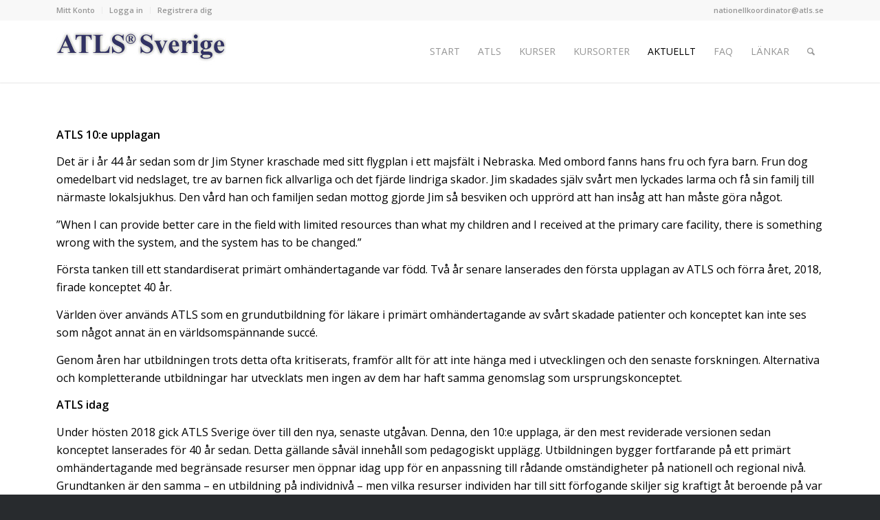

--- FILE ---
content_type: text/html; charset=UTF-8
request_url: https://atls.se/atls-10ed/
body_size: 26145
content:
<!DOCTYPE html>
<html lang="sv-SE" class="html_stretched responsive av-preloader-disabled  html_header_top html_logo_left html_main_nav_header html_menu_right html_slim html_header_sticky html_header_shrinking_disabled html_header_topbar_active html_mobile_menu_tablet html_header_searchicon html_content_align_center html_header_unstick_top html_header_stretch_disabled html_minimal_header html_minimal_header_shadow html_elegant-blog html_modern-blog html_av-submenu-hidden html_av-submenu-display-click html_av-overlay-side html_av-overlay-side-classic html_av-submenu-clone html_entry_id_15051 av-cookies-no-cookie-consent av-no-preview av-default-lightbox html_text_menu_active av-mobile-menu-switch-default">
<head>
<meta charset="UTF-8" />
<meta name="robots" content="index, follow" />


<!-- mobile setting -->
<meta name="viewport" content="width=device-width, initial-scale=1">

<!-- Scripts/CSS and wp_head hook -->
<title>ATLS 10ed &#8211; ATLS</title>
<meta name='robots' content='max-image-preview:large' />
	<style>img:is([sizes="auto" i], [sizes^="auto," i]) { contain-intrinsic-size: 3000px 1500px }</style>
	<style type="text/css">@font-face { font-family: 'star'; src: url('https://atls.se/wp-content/plugins/woocommerce/assets/fonts/star.eot'); src: url('https://atls.se/wp-content/plugins/woocommerce/assets/fonts/star.eot?#iefix') format('embedded-opentype'), 	  url('https://atls.se/wp-content/plugins/woocommerce/assets/fonts/star.woff') format('woff'), 	  url('https://atls.se/wp-content/plugins/woocommerce/assets/fonts/star.ttf') format('truetype'), 	  url('https://atls.se/wp-content/plugins/woocommerce/assets/fonts/star.svg#star') format('svg'); font-weight: normal; font-style: normal;  } @font-face { font-family: 'WooCommerce'; src: url('https://atls.se/wp-content/plugins/woocommerce/assets/fonts/WooCommerce.eot'); src: url('https://atls.se/wp-content/plugins/woocommerce/assets/fonts/WooCommerce.eot?#iefix') format('embedded-opentype'), 	  url('https://atls.se/wp-content/plugins/woocommerce/assets/fonts/WooCommerce.woff') format('woff'), 	  url('https://atls.se/wp-content/plugins/woocommerce/assets/fonts/WooCommerce.ttf') format('truetype'), 	  url('https://atls.se/wp-content/plugins/woocommerce/assets/fonts/WooCommerce.svg#WooCommerce') format('svg'); font-weight: normal; font-style: normal;  } </style><link rel='dns-prefetch' href='//hcaptcha.com' />
<link rel="alternate" type="application/rss+xml" title="ATLS &raquo; Webbflöde" href="https://atls.se/feed/" />

<!-- google webfont font replacement -->

			<script type='text/javascript'>

				(function() {

					/*	check if webfonts are disabled by user setting via cookie - or user must opt in.	*/
					var html = document.getElementsByTagName('html')[0];
					var cookie_check = html.className.indexOf('av-cookies-needs-opt-in') >= 0 || html.className.indexOf('av-cookies-can-opt-out') >= 0;
					var allow_continue = true;
					var silent_accept_cookie = html.className.indexOf('av-cookies-user-silent-accept') >= 0;

					if( cookie_check && ! silent_accept_cookie )
					{
						if( ! document.cookie.match(/aviaCookieConsent/) || html.className.indexOf('av-cookies-session-refused') >= 0 )
						{
							allow_continue = false;
						}
						else
						{
							if( ! document.cookie.match(/aviaPrivacyRefuseCookiesHideBar/) )
							{
								allow_continue = false;
							}
							else if( ! document.cookie.match(/aviaPrivacyEssentialCookiesEnabled/) )
							{
								allow_continue = false;
							}
							else if( document.cookie.match(/aviaPrivacyGoogleWebfontsDisabled/) )
							{
								allow_continue = false;
							}
						}
					}

					if( allow_continue )
					{
						var f = document.createElement('link');

						f.type 	= 'text/css';
						f.rel 	= 'stylesheet';
						f.href 	= 'https://fonts.googleapis.com/css?family=Lato:300,400,700%7COpen+Sans:400,600&display=auto';
						f.id 	= 'avia-google-webfont';

						document.getElementsByTagName('head')[0].appendChild(f);
					}
				})();

			</script>
			<script type="text/javascript">
/* <![CDATA[ */
window._wpemojiSettings = {"baseUrl":"https:\/\/s.w.org\/images\/core\/emoji\/16.0.1\/72x72\/","ext":".png","svgUrl":"https:\/\/s.w.org\/images\/core\/emoji\/16.0.1\/svg\/","svgExt":".svg","source":{"concatemoji":"https:\/\/atls.se\/wp-includes\/js\/wp-emoji-release.min.js?ver=6.8.3"}};
/*! This file is auto-generated */
!function(s,n){var o,i,e;function c(e){try{var t={supportTests:e,timestamp:(new Date).valueOf()};sessionStorage.setItem(o,JSON.stringify(t))}catch(e){}}function p(e,t,n){e.clearRect(0,0,e.canvas.width,e.canvas.height),e.fillText(t,0,0);var t=new Uint32Array(e.getImageData(0,0,e.canvas.width,e.canvas.height).data),a=(e.clearRect(0,0,e.canvas.width,e.canvas.height),e.fillText(n,0,0),new Uint32Array(e.getImageData(0,0,e.canvas.width,e.canvas.height).data));return t.every(function(e,t){return e===a[t]})}function u(e,t){e.clearRect(0,0,e.canvas.width,e.canvas.height),e.fillText(t,0,0);for(var n=e.getImageData(16,16,1,1),a=0;a<n.data.length;a++)if(0!==n.data[a])return!1;return!0}function f(e,t,n,a){switch(t){case"flag":return n(e,"\ud83c\udff3\ufe0f\u200d\u26a7\ufe0f","\ud83c\udff3\ufe0f\u200b\u26a7\ufe0f")?!1:!n(e,"\ud83c\udde8\ud83c\uddf6","\ud83c\udde8\u200b\ud83c\uddf6")&&!n(e,"\ud83c\udff4\udb40\udc67\udb40\udc62\udb40\udc65\udb40\udc6e\udb40\udc67\udb40\udc7f","\ud83c\udff4\u200b\udb40\udc67\u200b\udb40\udc62\u200b\udb40\udc65\u200b\udb40\udc6e\u200b\udb40\udc67\u200b\udb40\udc7f");case"emoji":return!a(e,"\ud83e\udedf")}return!1}function g(e,t,n,a){var r="undefined"!=typeof WorkerGlobalScope&&self instanceof WorkerGlobalScope?new OffscreenCanvas(300,150):s.createElement("canvas"),o=r.getContext("2d",{willReadFrequently:!0}),i=(o.textBaseline="top",o.font="600 32px Arial",{});return e.forEach(function(e){i[e]=t(o,e,n,a)}),i}function t(e){var t=s.createElement("script");t.src=e,t.defer=!0,s.head.appendChild(t)}"undefined"!=typeof Promise&&(o="wpEmojiSettingsSupports",i=["flag","emoji"],n.supports={everything:!0,everythingExceptFlag:!0},e=new Promise(function(e){s.addEventListener("DOMContentLoaded",e,{once:!0})}),new Promise(function(t){var n=function(){try{var e=JSON.parse(sessionStorage.getItem(o));if("object"==typeof e&&"number"==typeof e.timestamp&&(new Date).valueOf()<e.timestamp+604800&&"object"==typeof e.supportTests)return e.supportTests}catch(e){}return null}();if(!n){if("undefined"!=typeof Worker&&"undefined"!=typeof OffscreenCanvas&&"undefined"!=typeof URL&&URL.createObjectURL&&"undefined"!=typeof Blob)try{var e="postMessage("+g.toString()+"("+[JSON.stringify(i),f.toString(),p.toString(),u.toString()].join(",")+"));",a=new Blob([e],{type:"text/javascript"}),r=new Worker(URL.createObjectURL(a),{name:"wpTestEmojiSupports"});return void(r.onmessage=function(e){c(n=e.data),r.terminate(),t(n)})}catch(e){}c(n=g(i,f,p,u))}t(n)}).then(function(e){for(var t in e)n.supports[t]=e[t],n.supports.everything=n.supports.everything&&n.supports[t],"flag"!==t&&(n.supports.everythingExceptFlag=n.supports.everythingExceptFlag&&n.supports[t]);n.supports.everythingExceptFlag=n.supports.everythingExceptFlag&&!n.supports.flag,n.DOMReady=!1,n.readyCallback=function(){n.DOMReady=!0}}).then(function(){return e}).then(function(){var e;n.supports.everything||(n.readyCallback(),(e=n.source||{}).concatemoji?t(e.concatemoji):e.wpemoji&&e.twemoji&&(t(e.twemoji),t(e.wpemoji)))}))}((window,document),window._wpemojiSettings);
/* ]]> */
</script>
<link rel='stylesheet' id='avia-grid-css' href='https://atls.se/wp-content/themes/enfold/css/grid.css?ver=7.0' type='text/css' media='all' />
<link rel='stylesheet' id='avia-base-css' href='https://atls.se/wp-content/themes/enfold/css/base.css?ver=7.0' type='text/css' media='all' />
<link rel='stylesheet' id='avia-layout-css' href='https://atls.se/wp-content/themes/enfold/css/layout.css?ver=7.0' type='text/css' media='all' />
<link rel='stylesheet' id='avia-module-blog-css' href='https://atls.se/wp-content/themes/enfold/config-templatebuilder/avia-shortcodes/blog/blog.css?ver=7.0' type='text/css' media='all' />
<link rel='stylesheet' id='avia-module-postslider-css' href='https://atls.se/wp-content/themes/enfold/config-templatebuilder/avia-shortcodes/postslider/postslider.css?ver=7.0' type='text/css' media='all' />
<link rel='stylesheet' id='avia-module-button-css' href='https://atls.se/wp-content/themes/enfold/config-templatebuilder/avia-shortcodes/buttons/buttons.css?ver=7.0' type='text/css' media='all' />
<link rel='stylesheet' id='avia-module-button-fullwidth-css' href='https://atls.se/wp-content/themes/enfold/config-templatebuilder/avia-shortcodes/buttons_fullwidth/buttons_fullwidth.css?ver=7.0' type='text/css' media='all' />
<link rel='stylesheet' id='avia-module-catalogue-css' href='https://atls.se/wp-content/themes/enfold/config-templatebuilder/avia-shortcodes/catalogue/catalogue.css?ver=7.0' type='text/css' media='all' />
<link rel='stylesheet' id='avia-module-comments-css' href='https://atls.se/wp-content/themes/enfold/config-templatebuilder/avia-shortcodes/comments/comments.css?ver=7.0' type='text/css' media='all' />
<link rel='stylesheet' id='avia-module-contact-css' href='https://atls.se/wp-content/themes/enfold/config-templatebuilder/avia-shortcodes/contact/contact.css?ver=7.0' type='text/css' media='all' />
<link rel='stylesheet' id='avia-module-slideshow-css' href='https://atls.se/wp-content/themes/enfold/config-templatebuilder/avia-shortcodes/slideshow/slideshow.css?ver=7.0' type='text/css' media='all' />
<link rel='stylesheet' id='avia-module-slideshow-contentpartner-css' href='https://atls.se/wp-content/themes/enfold/config-templatebuilder/avia-shortcodes/contentslider/contentslider.css?ver=7.0' type='text/css' media='all' />
<link rel='stylesheet' id='avia-module-countdown-css' href='https://atls.se/wp-content/themes/enfold/config-templatebuilder/avia-shortcodes/countdown/countdown.css?ver=7.0' type='text/css' media='all' />
<link rel='stylesheet' id='avia-module-gallery-css' href='https://atls.se/wp-content/themes/enfold/config-templatebuilder/avia-shortcodes/gallery/gallery.css?ver=7.0' type='text/css' media='all' />
<link rel='stylesheet' id='avia-module-maps-css' href='https://atls.se/wp-content/themes/enfold/config-templatebuilder/avia-shortcodes/google_maps/google_maps.css?ver=7.0' type='text/css' media='all' />
<link rel='stylesheet' id='avia-module-gridrow-css' href='https://atls.se/wp-content/themes/enfold/config-templatebuilder/avia-shortcodes/grid_row/grid_row.css?ver=7.0' type='text/css' media='all' />
<link rel='stylesheet' id='avia-module-heading-css' href='https://atls.se/wp-content/themes/enfold/config-templatebuilder/avia-shortcodes/heading/heading.css?ver=7.0' type='text/css' media='all' />
<link rel='stylesheet' id='avia-module-rotator-css' href='https://atls.se/wp-content/themes/enfold/config-templatebuilder/avia-shortcodes/headline_rotator/headline_rotator.css?ver=7.0' type='text/css' media='all' />
<link rel='stylesheet' id='avia-module-hr-css' href='https://atls.se/wp-content/themes/enfold/config-templatebuilder/avia-shortcodes/hr/hr.css?ver=7.0' type='text/css' media='all' />
<link rel='stylesheet' id='avia-module-icon-css' href='https://atls.se/wp-content/themes/enfold/config-templatebuilder/avia-shortcodes/icon/icon.css?ver=7.0' type='text/css' media='all' />
<link rel='stylesheet' id='avia-module-iconbox-css' href='https://atls.se/wp-content/themes/enfold/config-templatebuilder/avia-shortcodes/iconbox/iconbox.css?ver=7.0' type='text/css' media='all' />
<link rel='stylesheet' id='avia-module-iconlist-css' href='https://atls.se/wp-content/themes/enfold/config-templatebuilder/avia-shortcodes/iconlist/iconlist.css?ver=7.0' type='text/css' media='all' />
<link rel='stylesheet' id='avia-module-image-css' href='https://atls.se/wp-content/themes/enfold/config-templatebuilder/avia-shortcodes/image/image.css?ver=7.0' type='text/css' media='all' />
<link rel='stylesheet' id='avia-module-hotspot-css' href='https://atls.se/wp-content/themes/enfold/config-templatebuilder/avia-shortcodes/image_hotspots/image_hotspots.css?ver=7.0' type='text/css' media='all' />
<link rel='stylesheet' id='avia-module-magazine-css' href='https://atls.se/wp-content/themes/enfold/config-templatebuilder/avia-shortcodes/magazine/magazine.css?ver=7.0' type='text/css' media='all' />
<link rel='stylesheet' id='avia-module-masonry-css' href='https://atls.se/wp-content/themes/enfold/config-templatebuilder/avia-shortcodes/masonry_entries/masonry_entries.css?ver=7.0' type='text/css' media='all' />
<link rel='stylesheet' id='avia-siteloader-css' href='https://atls.se/wp-content/themes/enfold/css/avia-snippet-site-preloader.css?ver=7.0' type='text/css' media='all' />
<link rel='stylesheet' id='avia-module-menu-css' href='https://atls.se/wp-content/themes/enfold/config-templatebuilder/avia-shortcodes/menu/menu.css?ver=7.0' type='text/css' media='all' />
<link rel='stylesheet' id='avia-module-notification-css' href='https://atls.se/wp-content/themes/enfold/config-templatebuilder/avia-shortcodes/notification/notification.css?ver=7.0' type='text/css' media='all' />
<link rel='stylesheet' id='avia-module-numbers-css' href='https://atls.se/wp-content/themes/enfold/config-templatebuilder/avia-shortcodes/numbers/numbers.css?ver=7.0' type='text/css' media='all' />
<link rel='stylesheet' id='avia-module-portfolio-css' href='https://atls.se/wp-content/themes/enfold/config-templatebuilder/avia-shortcodes/portfolio/portfolio.css?ver=7.0' type='text/css' media='all' />
<link rel='stylesheet' id='avia-module-progress-bar-css' href='https://atls.se/wp-content/themes/enfold/config-templatebuilder/avia-shortcodes/progressbar/progressbar.css?ver=7.0' type='text/css' media='all' />
<link rel='stylesheet' id='avia-module-promobox-css' href='https://atls.se/wp-content/themes/enfold/config-templatebuilder/avia-shortcodes/promobox/promobox.css?ver=7.0' type='text/css' media='all' />
<link rel='stylesheet' id='avia-module-slideshow-accordion-css' href='https://atls.se/wp-content/themes/enfold/config-templatebuilder/avia-shortcodes/slideshow_accordion/slideshow_accordion.css?ver=7.0' type='text/css' media='all' />
<link rel='stylesheet' id='avia-module-slideshow-feature-image-css' href='https://atls.se/wp-content/themes/enfold/config-templatebuilder/avia-shortcodes/slideshow_feature_image/slideshow_feature_image.css?ver=7.0' type='text/css' media='all' />
<link rel='stylesheet' id='avia-module-slideshow-fullsize-css' href='https://atls.se/wp-content/themes/enfold/config-templatebuilder/avia-shortcodes/slideshow_fullsize/slideshow_fullsize.css?ver=7.0' type='text/css' media='all' />
<link rel='stylesheet' id='avia-module-slideshow-fullscreen-css' href='https://atls.se/wp-content/themes/enfold/config-templatebuilder/avia-shortcodes/slideshow_fullscreen/slideshow_fullscreen.css?ver=7.0' type='text/css' media='all' />
<link rel='stylesheet' id='avia-module-slideshow-ls-css' href='https://atls.se/wp-content/themes/enfold/config-templatebuilder/avia-shortcodes/slideshow_layerslider/slideshow_layerslider.css?ver=7.0' type='text/css' media='all' />
<link rel='stylesheet' id='avia-module-social-css' href='https://atls.se/wp-content/themes/enfold/config-templatebuilder/avia-shortcodes/social_share/social_share.css?ver=7.0' type='text/css' media='all' />
<link rel='stylesheet' id='avia-module-tabsection-css' href='https://atls.se/wp-content/themes/enfold/config-templatebuilder/avia-shortcodes/tab_section/tab_section.css?ver=7.0' type='text/css' media='all' />
<link rel='stylesheet' id='avia-module-table-css' href='https://atls.se/wp-content/themes/enfold/config-templatebuilder/avia-shortcodes/table/table.css?ver=7.0' type='text/css' media='all' />
<link rel='stylesheet' id='avia-module-tabs-css' href='https://atls.se/wp-content/themes/enfold/config-templatebuilder/avia-shortcodes/tabs/tabs.css?ver=7.0' type='text/css' media='all' />
<link rel='stylesheet' id='avia-module-team-css' href='https://atls.se/wp-content/themes/enfold/config-templatebuilder/avia-shortcodes/team/team.css?ver=7.0' type='text/css' media='all' />
<link rel='stylesheet' id='avia-module-testimonials-css' href='https://atls.se/wp-content/themes/enfold/config-templatebuilder/avia-shortcodes/testimonials/testimonials.css?ver=7.0' type='text/css' media='all' />
<link rel='stylesheet' id='avia-module-toggles-css' href='https://atls.se/wp-content/themes/enfold/config-templatebuilder/avia-shortcodes/toggles/toggles.css?ver=7.0' type='text/css' media='all' />
<link rel='stylesheet' id='avia-module-video-css' href='https://atls.se/wp-content/themes/enfold/config-templatebuilder/avia-shortcodes/video/video.css?ver=7.0' type='text/css' media='all' />
<link rel='stylesheet' id='avia-scs-css' href='https://atls.se/wp-content/themes/enfold/css/shortcodes.css?ver=7.0' type='text/css' media='all' />
<link rel='stylesheet' id='avia-woocommerce-css-css' href='https://atls.se/wp-content/themes/enfold/config-woocommerce/woocommerce-mod.css?ver=7.0' type='text/css' media='all' />
<style id='wp-emoji-styles-inline-css' type='text/css'>

	img.wp-smiley, img.emoji {
		display: inline !important;
		border: none !important;
		box-shadow: none !important;
		height: 1em !important;
		width: 1em !important;
		margin: 0 0.07em !important;
		vertical-align: -0.1em !important;
		background: none !important;
		padding: 0 !important;
	}
</style>
<link rel='stylesheet' id='wp-block-library-css' href='https://atls.se/wp-includes/css/dist/block-library/style.min.css?ver=6.8.3' type='text/css' media='all' />
<link rel='stylesheet' id='dashicons-css' href='https://atls.se/wp-includes/css/dashicons.min.css?ver=6.8.3' type='text/css' media='all' />
<link rel='stylesheet' id='wisdm-learndash-reports-front-end-style-date-filters-css' href='https://atls.se/wp-content/plugins/learndash-propanel/includes/reports-base/includes/blocks/builds/index-date-filters.css?ver=a1d6734463bc290af9c8' type='text/css' media='all' />
<link rel='stylesheet' id='wisdm-learndash-reports-front-end-style-total-revenue-earned-css' href='https://atls.se/wp-content/plugins/learndash-propanel/includes/reports-base/includes/blocks/builds/index-total-revenue-earned.css?ver=f10a5618799c575867be' type='text/css' media='all' />
<link rel='stylesheet' id='wisdm-learndash-reports-front-end-style-total-courses-css' href='https://atls.se/wp-content/plugins/learndash-propanel/includes/reports-base/includes/blocks/builds/index-total-courses.css?ver=0cefa5be8e7738864347' type='text/css' media='all' />
<link rel='stylesheet' id='wisdm-learndash-reports-front-end-style-total-learners-css' href='https://atls.se/wp-content/plugins/learndash-propanel/includes/reports-base/includes/blocks/builds/index-total-learners.css?ver=fadd16f458306ad64b1b' type='text/css' media='all' />
<link rel='stylesheet' id='wisdm-learndash-reports-front-end-style-pending-assignments-css' href='https://atls.se/wp-content/plugins/learndash-propanel/includes/reports-base/includes/blocks/builds/index-pending-assignments.css?ver=1aef600d13aa5a0563ad' type='text/css' media='all' />
<link rel='stylesheet' id='wisdm-learndash-reports-front-end-style-revenue-from-courses-css' href='https://atls.se/wp-content/plugins/learndash-propanel/includes/reports-base/includes/blocks/builds/index-revenue-from-courses.css?ver=cb65027c18309c21a2ae' type='text/css' media='all' />
<link rel='stylesheet' id='wisdm-learndash-reports-front-end-style-daily-enrollments-css' href='https://atls.se/wp-content/plugins/learndash-propanel/includes/reports-base/includes/blocks/builds/index-daily-enrollments.css?ver=26c7a9fe543a33751dda' type='text/css' media='all' />
<link rel='stylesheet' id='wisdm-learndash-reports-front-end-style-report-filters-css' href='https://atls.se/wp-content/plugins/learndash-propanel/includes/reports-base/includes/blocks/builds/index-report-filters.css?ver=b28fbdbc96ca0c44499b' type='text/css' media='all' />
<link rel='stylesheet' id='wisdm-learndash-reports-front-end-style-time-spent-on-a-course-css' href='https://atls.se/wp-content/plugins/learndash-propanel/includes/reports-base/includes/blocks/builds/index-time-spent-on-a-course.css?ver=8367b374b08e9cf19cf6' type='text/css' media='all' />
<link rel='stylesheet' id='wisdm-learndash-reports-front-end-style-quiz-completion-time-per-course-css' href='https://atls.se/wp-content/plugins/learndash-propanel/includes/reports-base/includes/blocks/builds/index-quiz-completion-time-per-course.css?ver=a8accdccb915ca6ec1ef' type='text/css' media='all' />
<link rel='stylesheet' id='wisdm-learndash-reports-front-end-style-quiz-completion-rate-per-course-css' href='https://atls.se/wp-content/plugins/learndash-propanel/includes/reports-base/includes/blocks/builds/index-quiz-completion-rate-per-course.css?ver=705a7d95b6d7262c068d' type='text/css' media='all' />
<link rel='stylesheet' id='wisdm-learndash-reports-front-end-style-learner-pass-fail-rate-per-course-css' href='https://atls.se/wp-content/plugins/learndash-propanel/includes/reports-base/includes/blocks/builds/index-learner-pass-fail-rate-per-course.css?ver=2b452734f9ee519f964d' type='text/css' media='all' />
<link rel='stylesheet' id='wisdm-learndash-reports-front-end-style-course-list-css' href='https://atls.se/wp-content/plugins/learndash-propanel/includes/reports-base/includes/blocks/builds/index-course-list.css?ver=3774f861807fa4f7a67b' type='text/css' media='all' />
<link rel='stylesheet' id='wisdm-learndash-reports-front-end-style-course-completion-rate-css' href='https://atls.se/wp-content/plugins/learndash-propanel/includes/reports-base/includes/blocks/builds/index-course-completion-rate.css?ver=4cf632660d2f7ff5564a' type='text/css' media='all' />
<link rel='stylesheet' id='wisdm-learndash-reports-front-end-style-course-progress-rate-css' href='https://atls.se/wp-content/plugins/learndash-propanel/includes/reports-base/includes/blocks/builds/index-course-progress-rate.css?ver=461563202288e2a9701c' type='text/css' media='all' />
<link rel='stylesheet' id='wisdm-learndash-reports-front-end-style-average-quiz-attempts-css' href='https://atls.se/wp-content/plugins/learndash-propanel/includes/reports-base/includes/blocks/builds/index-average-quiz-attempts.css?ver=ddbeb0c038fad75402f3' type='text/css' media='all' />
<link rel='stylesheet' id='wisdm-learndash-reports-front-end-style-quiz-reports-css' href='https://atls.se/wp-content/plugins/learndash-propanel/includes/reports-base/includes/blocks/builds/index-quiz-reports.css?ver=7123469122c160660636' type='text/css' media='all' />
<link rel='stylesheet' id='wisdm-learndash-reports-front-end-style-inactive-users-css' href='https://atls.se/wp-content/plugins/learndash-propanel/includes/reports-base/includes/blocks/builds/index-inactive-users.css?ver=aa98286846b0e330eb8e' type='text/css' media='all' />
<link rel='stylesheet' id='wisdm-learndash-reports-front-end-style-learner-activity-log-css' href='https://atls.se/wp-content/plugins/learndash-propanel/includes/reports-base/includes/blocks/builds/index-learner-activity-log.css?ver=c1840714ffa12d9f38c0' type='text/css' media='all' />
<link rel='stylesheet' id='wisdm-learndash-reports-front-end-style-student-profile-css' href='https://atls.se/wp-content/plugins/learndash-propanel/includes/reports-base/includes/blocks/builds/index-student-profile.css?ver=65f5e92904e96f265cb1' type='text/css' media='all' />
<link rel='stylesheet' id='wisdm-learndash-reports-front-end-style-student-table-css' href='https://atls.se/wp-content/plugins/learndash-propanel/includes/reports-base/includes/blocks/builds/index-student-table.css?ver=e37af4d454fd0078ac6c' type='text/css' media='all' />
<style id='global-styles-inline-css' type='text/css'>
:root{--wp--preset--aspect-ratio--square: 1;--wp--preset--aspect-ratio--4-3: 4/3;--wp--preset--aspect-ratio--3-4: 3/4;--wp--preset--aspect-ratio--3-2: 3/2;--wp--preset--aspect-ratio--2-3: 2/3;--wp--preset--aspect-ratio--16-9: 16/9;--wp--preset--aspect-ratio--9-16: 9/16;--wp--preset--color--black: #000000;--wp--preset--color--cyan-bluish-gray: #abb8c3;--wp--preset--color--white: #ffffff;--wp--preset--color--pale-pink: #f78da7;--wp--preset--color--vivid-red: #cf2e2e;--wp--preset--color--luminous-vivid-orange: #ff6900;--wp--preset--color--luminous-vivid-amber: #fcb900;--wp--preset--color--light-green-cyan: #7bdcb5;--wp--preset--color--vivid-green-cyan: #00d084;--wp--preset--color--pale-cyan-blue: #8ed1fc;--wp--preset--color--vivid-cyan-blue: #0693e3;--wp--preset--color--vivid-purple: #9b51e0;--wp--preset--color--metallic-red: #b02b2c;--wp--preset--color--maximum-yellow-red: #edae44;--wp--preset--color--yellow-sun: #eeee22;--wp--preset--color--palm-leaf: #83a846;--wp--preset--color--aero: #7bb0e7;--wp--preset--color--old-lavender: #745f7e;--wp--preset--color--steel-teal: #5f8789;--wp--preset--color--raspberry-pink: #d65799;--wp--preset--color--medium-turquoise: #4ecac2;--wp--preset--gradient--vivid-cyan-blue-to-vivid-purple: linear-gradient(135deg,rgba(6,147,227,1) 0%,rgb(155,81,224) 100%);--wp--preset--gradient--light-green-cyan-to-vivid-green-cyan: linear-gradient(135deg,rgb(122,220,180) 0%,rgb(0,208,130) 100%);--wp--preset--gradient--luminous-vivid-amber-to-luminous-vivid-orange: linear-gradient(135deg,rgba(252,185,0,1) 0%,rgba(255,105,0,1) 100%);--wp--preset--gradient--luminous-vivid-orange-to-vivid-red: linear-gradient(135deg,rgba(255,105,0,1) 0%,rgb(207,46,46) 100%);--wp--preset--gradient--very-light-gray-to-cyan-bluish-gray: linear-gradient(135deg,rgb(238,238,238) 0%,rgb(169,184,195) 100%);--wp--preset--gradient--cool-to-warm-spectrum: linear-gradient(135deg,rgb(74,234,220) 0%,rgb(151,120,209) 20%,rgb(207,42,186) 40%,rgb(238,44,130) 60%,rgb(251,105,98) 80%,rgb(254,248,76) 100%);--wp--preset--gradient--blush-light-purple: linear-gradient(135deg,rgb(255,206,236) 0%,rgb(152,150,240) 100%);--wp--preset--gradient--blush-bordeaux: linear-gradient(135deg,rgb(254,205,165) 0%,rgb(254,45,45) 50%,rgb(107,0,62) 100%);--wp--preset--gradient--luminous-dusk: linear-gradient(135deg,rgb(255,203,112) 0%,rgb(199,81,192) 50%,rgb(65,88,208) 100%);--wp--preset--gradient--pale-ocean: linear-gradient(135deg,rgb(255,245,203) 0%,rgb(182,227,212) 50%,rgb(51,167,181) 100%);--wp--preset--gradient--electric-grass: linear-gradient(135deg,rgb(202,248,128) 0%,rgb(113,206,126) 100%);--wp--preset--gradient--midnight: linear-gradient(135deg,rgb(2,3,129) 0%,rgb(40,116,252) 100%);--wp--preset--font-size--small: 1rem;--wp--preset--font-size--medium: 1.125rem;--wp--preset--font-size--large: 1.75rem;--wp--preset--font-size--x-large: clamp(1.75rem, 3vw, 2.25rem);--wp--preset--spacing--20: 0.44rem;--wp--preset--spacing--30: 0.67rem;--wp--preset--spacing--40: 1rem;--wp--preset--spacing--50: 1.5rem;--wp--preset--spacing--60: 2.25rem;--wp--preset--spacing--70: 3.38rem;--wp--preset--spacing--80: 5.06rem;--wp--preset--shadow--natural: 6px 6px 9px rgba(0, 0, 0, 0.2);--wp--preset--shadow--deep: 12px 12px 50px rgba(0, 0, 0, 0.4);--wp--preset--shadow--sharp: 6px 6px 0px rgba(0, 0, 0, 0.2);--wp--preset--shadow--outlined: 6px 6px 0px -3px rgba(255, 255, 255, 1), 6px 6px rgba(0, 0, 0, 1);--wp--preset--shadow--crisp: 6px 6px 0px rgba(0, 0, 0, 1);}:root { --wp--style--global--content-size: 800px;--wp--style--global--wide-size: 1130px; }:where(body) { margin: 0; }.wp-site-blocks > .alignleft { float: left; margin-right: 2em; }.wp-site-blocks > .alignright { float: right; margin-left: 2em; }.wp-site-blocks > .aligncenter { justify-content: center; margin-left: auto; margin-right: auto; }:where(.is-layout-flex){gap: 0.5em;}:where(.is-layout-grid){gap: 0.5em;}.is-layout-flow > .alignleft{float: left;margin-inline-start: 0;margin-inline-end: 2em;}.is-layout-flow > .alignright{float: right;margin-inline-start: 2em;margin-inline-end: 0;}.is-layout-flow > .aligncenter{margin-left: auto !important;margin-right: auto !important;}.is-layout-constrained > .alignleft{float: left;margin-inline-start: 0;margin-inline-end: 2em;}.is-layout-constrained > .alignright{float: right;margin-inline-start: 2em;margin-inline-end: 0;}.is-layout-constrained > .aligncenter{margin-left: auto !important;margin-right: auto !important;}.is-layout-constrained > :where(:not(.alignleft):not(.alignright):not(.alignfull)){max-width: var(--wp--style--global--content-size);margin-left: auto !important;margin-right: auto !important;}.is-layout-constrained > .alignwide{max-width: var(--wp--style--global--wide-size);}body .is-layout-flex{display: flex;}.is-layout-flex{flex-wrap: wrap;align-items: center;}.is-layout-flex > :is(*, div){margin: 0;}body .is-layout-grid{display: grid;}.is-layout-grid > :is(*, div){margin: 0;}body{padding-top: 0px;padding-right: 0px;padding-bottom: 0px;padding-left: 0px;}a:where(:not(.wp-element-button)){text-decoration: underline;}:root :where(.wp-element-button, .wp-block-button__link){background-color: #32373c;border-width: 0;color: #fff;font-family: inherit;font-size: inherit;line-height: inherit;padding: calc(0.667em + 2px) calc(1.333em + 2px);text-decoration: none;}.has-black-color{color: var(--wp--preset--color--black) !important;}.has-cyan-bluish-gray-color{color: var(--wp--preset--color--cyan-bluish-gray) !important;}.has-white-color{color: var(--wp--preset--color--white) !important;}.has-pale-pink-color{color: var(--wp--preset--color--pale-pink) !important;}.has-vivid-red-color{color: var(--wp--preset--color--vivid-red) !important;}.has-luminous-vivid-orange-color{color: var(--wp--preset--color--luminous-vivid-orange) !important;}.has-luminous-vivid-amber-color{color: var(--wp--preset--color--luminous-vivid-amber) !important;}.has-light-green-cyan-color{color: var(--wp--preset--color--light-green-cyan) !important;}.has-vivid-green-cyan-color{color: var(--wp--preset--color--vivid-green-cyan) !important;}.has-pale-cyan-blue-color{color: var(--wp--preset--color--pale-cyan-blue) !important;}.has-vivid-cyan-blue-color{color: var(--wp--preset--color--vivid-cyan-blue) !important;}.has-vivid-purple-color{color: var(--wp--preset--color--vivid-purple) !important;}.has-metallic-red-color{color: var(--wp--preset--color--metallic-red) !important;}.has-maximum-yellow-red-color{color: var(--wp--preset--color--maximum-yellow-red) !important;}.has-yellow-sun-color{color: var(--wp--preset--color--yellow-sun) !important;}.has-palm-leaf-color{color: var(--wp--preset--color--palm-leaf) !important;}.has-aero-color{color: var(--wp--preset--color--aero) !important;}.has-old-lavender-color{color: var(--wp--preset--color--old-lavender) !important;}.has-steel-teal-color{color: var(--wp--preset--color--steel-teal) !important;}.has-raspberry-pink-color{color: var(--wp--preset--color--raspberry-pink) !important;}.has-medium-turquoise-color{color: var(--wp--preset--color--medium-turquoise) !important;}.has-black-background-color{background-color: var(--wp--preset--color--black) !important;}.has-cyan-bluish-gray-background-color{background-color: var(--wp--preset--color--cyan-bluish-gray) !important;}.has-white-background-color{background-color: var(--wp--preset--color--white) !important;}.has-pale-pink-background-color{background-color: var(--wp--preset--color--pale-pink) !important;}.has-vivid-red-background-color{background-color: var(--wp--preset--color--vivid-red) !important;}.has-luminous-vivid-orange-background-color{background-color: var(--wp--preset--color--luminous-vivid-orange) !important;}.has-luminous-vivid-amber-background-color{background-color: var(--wp--preset--color--luminous-vivid-amber) !important;}.has-light-green-cyan-background-color{background-color: var(--wp--preset--color--light-green-cyan) !important;}.has-vivid-green-cyan-background-color{background-color: var(--wp--preset--color--vivid-green-cyan) !important;}.has-pale-cyan-blue-background-color{background-color: var(--wp--preset--color--pale-cyan-blue) !important;}.has-vivid-cyan-blue-background-color{background-color: var(--wp--preset--color--vivid-cyan-blue) !important;}.has-vivid-purple-background-color{background-color: var(--wp--preset--color--vivid-purple) !important;}.has-metallic-red-background-color{background-color: var(--wp--preset--color--metallic-red) !important;}.has-maximum-yellow-red-background-color{background-color: var(--wp--preset--color--maximum-yellow-red) !important;}.has-yellow-sun-background-color{background-color: var(--wp--preset--color--yellow-sun) !important;}.has-palm-leaf-background-color{background-color: var(--wp--preset--color--palm-leaf) !important;}.has-aero-background-color{background-color: var(--wp--preset--color--aero) !important;}.has-old-lavender-background-color{background-color: var(--wp--preset--color--old-lavender) !important;}.has-steel-teal-background-color{background-color: var(--wp--preset--color--steel-teal) !important;}.has-raspberry-pink-background-color{background-color: var(--wp--preset--color--raspberry-pink) !important;}.has-medium-turquoise-background-color{background-color: var(--wp--preset--color--medium-turquoise) !important;}.has-black-border-color{border-color: var(--wp--preset--color--black) !important;}.has-cyan-bluish-gray-border-color{border-color: var(--wp--preset--color--cyan-bluish-gray) !important;}.has-white-border-color{border-color: var(--wp--preset--color--white) !important;}.has-pale-pink-border-color{border-color: var(--wp--preset--color--pale-pink) !important;}.has-vivid-red-border-color{border-color: var(--wp--preset--color--vivid-red) !important;}.has-luminous-vivid-orange-border-color{border-color: var(--wp--preset--color--luminous-vivid-orange) !important;}.has-luminous-vivid-amber-border-color{border-color: var(--wp--preset--color--luminous-vivid-amber) !important;}.has-light-green-cyan-border-color{border-color: var(--wp--preset--color--light-green-cyan) !important;}.has-vivid-green-cyan-border-color{border-color: var(--wp--preset--color--vivid-green-cyan) !important;}.has-pale-cyan-blue-border-color{border-color: var(--wp--preset--color--pale-cyan-blue) !important;}.has-vivid-cyan-blue-border-color{border-color: var(--wp--preset--color--vivid-cyan-blue) !important;}.has-vivid-purple-border-color{border-color: var(--wp--preset--color--vivid-purple) !important;}.has-metallic-red-border-color{border-color: var(--wp--preset--color--metallic-red) !important;}.has-maximum-yellow-red-border-color{border-color: var(--wp--preset--color--maximum-yellow-red) !important;}.has-yellow-sun-border-color{border-color: var(--wp--preset--color--yellow-sun) !important;}.has-palm-leaf-border-color{border-color: var(--wp--preset--color--palm-leaf) !important;}.has-aero-border-color{border-color: var(--wp--preset--color--aero) !important;}.has-old-lavender-border-color{border-color: var(--wp--preset--color--old-lavender) !important;}.has-steel-teal-border-color{border-color: var(--wp--preset--color--steel-teal) !important;}.has-raspberry-pink-border-color{border-color: var(--wp--preset--color--raspberry-pink) !important;}.has-medium-turquoise-border-color{border-color: var(--wp--preset--color--medium-turquoise) !important;}.has-vivid-cyan-blue-to-vivid-purple-gradient-background{background: var(--wp--preset--gradient--vivid-cyan-blue-to-vivid-purple) !important;}.has-light-green-cyan-to-vivid-green-cyan-gradient-background{background: var(--wp--preset--gradient--light-green-cyan-to-vivid-green-cyan) !important;}.has-luminous-vivid-amber-to-luminous-vivid-orange-gradient-background{background: var(--wp--preset--gradient--luminous-vivid-amber-to-luminous-vivid-orange) !important;}.has-luminous-vivid-orange-to-vivid-red-gradient-background{background: var(--wp--preset--gradient--luminous-vivid-orange-to-vivid-red) !important;}.has-very-light-gray-to-cyan-bluish-gray-gradient-background{background: var(--wp--preset--gradient--very-light-gray-to-cyan-bluish-gray) !important;}.has-cool-to-warm-spectrum-gradient-background{background: var(--wp--preset--gradient--cool-to-warm-spectrum) !important;}.has-blush-light-purple-gradient-background{background: var(--wp--preset--gradient--blush-light-purple) !important;}.has-blush-bordeaux-gradient-background{background: var(--wp--preset--gradient--blush-bordeaux) !important;}.has-luminous-dusk-gradient-background{background: var(--wp--preset--gradient--luminous-dusk) !important;}.has-pale-ocean-gradient-background{background: var(--wp--preset--gradient--pale-ocean) !important;}.has-electric-grass-gradient-background{background: var(--wp--preset--gradient--electric-grass) !important;}.has-midnight-gradient-background{background: var(--wp--preset--gradient--midnight) !important;}.has-small-font-size{font-size: var(--wp--preset--font-size--small) !important;}.has-medium-font-size{font-size: var(--wp--preset--font-size--medium) !important;}.has-large-font-size{font-size: var(--wp--preset--font-size--large) !important;}.has-x-large-font-size{font-size: var(--wp--preset--font-size--x-large) !important;}
:where(.wp-block-post-template.is-layout-flex){gap: 1.25em;}:where(.wp-block-post-template.is-layout-grid){gap: 1.25em;}
:where(.wp-block-columns.is-layout-flex){gap: 2em;}:where(.wp-block-columns.is-layout-grid){gap: 2em;}
:root :where(.wp-block-pullquote){font-size: 1.5em;line-height: 1.6;}
</style>
<link rel='stylesheet' id='login-and-logout-redirect-css' href='https://atls.se/wp-content/plugins/login-and-logout-redirect/public/css/login-and-logout-redirect-public.css?ver=2.0.3' type='text/css' media='all' />
<style id='woocommerce-inline-inline-css' type='text/css'>
.woocommerce form .form-row .required { visibility: visible; }
</style>
<link rel='stylesheet' id='learndash_quiz_front_css-css' href='//atls.se/wp-content/plugins/sfwd-lms/themes/legacy/templates/learndash_quiz_front.min.css?ver=4.20.0.2' type='text/css' media='all' />
<link rel='stylesheet' id='learndash_style-css' href='//atls.se/wp-content/plugins/sfwd-lms/assets/css/style.min.css?ver=4.20.0.2' type='text/css' media='all' />
<link rel='stylesheet' id='learndash-css' href='//atls.se/wp-content/plugins/sfwd-lms/src/assets/dist/css/styles.css?ver=4.20.0.2' type='text/css' media='all' />
<link rel='stylesheet' id='sfwd_front_css-css' href='//atls.se/wp-content/plugins/sfwd-lms/assets/css/front.min.css?ver=4.20.0.2' type='text/css' media='all' />
<link rel='stylesheet' id='jquery-dropdown-css-css' href='//atls.se/wp-content/plugins/sfwd-lms/assets/css/jquery.dropdown.min.css?ver=4.20.0.2' type='text/css' media='all' />
<link rel='stylesheet' id='learndash_pager_css-css' href='//atls.se/wp-content/plugins/sfwd-lms/themes/legacy/templates/learndash_pager.min.css?ver=4.20.0.2' type='text/css' media='all' />
<link rel='stylesheet' id='learndash_template_style_css-css' href='//atls.se/wp-content/plugins/sfwd-lms/themes/legacy/templates/learndash_template_style.min.css?ver=4.20.0.2' type='text/css' media='all' />
<link rel='stylesheet' id='learndash_lesson_video-css' href='//atls.se/wp-content/plugins/sfwd-lms/themes/legacy/templates/learndash_lesson_video.min.css?ver=4.20.0.2' type='text/css' media='all' />
<link rel='stylesheet' id='learndash-admin-bar-css' href='https://atls.se/wp-content/plugins/sfwd-lms/src/assets/dist/css/admin-bar/styles.css?ver=4.20.0.2' type='text/css' media='all' />
<link rel='stylesheet' id='cmplz-general-css' href='https://atls.se/wp-content/plugins/complianz-gdpr-premium/assets/css/cookieblocker.min.css?ver=1766501000' type='text/css' media='all' />
<link rel='stylesheet' id='brands-styles-css' href='https://atls.se/wp-content/plugins/woocommerce/assets/css/brands.css?ver=10.1.3' type='text/css' media='all' />
<link rel='stylesheet' id='qre-common-css-css' href='https://atls.se/wp-content/plugins/learndash-propanel/assets/dist/css/common.css?ver=3.0.2' type='text/css' media='all' />
<link rel='stylesheet' id='wp-components-css' href='https://atls.se/wp-includes/css/dist/components/style.min.css?ver=6.8.3' type='text/css' media='all' />
<link rel='stylesheet' id='wrld_global_styles-css' href='https://atls.se/wp-content/plugins/learndash-propanel/includes/reports-base/assets/css/style.css?ver=3.0.2' type='text/css' media='all' />
<link rel='stylesheet' id='atls-css' href='https://atls.se/wp-content/themes/atls/assets/css/main.css?ver=202512231443' type='text/css' media='all' />
<link rel='stylesheet' id='avia-fold-unfold-css' href='https://atls.se/wp-content/themes/enfold/css/avia-snippet-fold-unfold.css?ver=7.0' type='text/css' media='all' />
<link rel='stylesheet' id='avia-popup-css-css' href='https://atls.se/wp-content/themes/enfold/js/aviapopup/magnific-popup.min.css?ver=7.0' type='text/css' media='screen' />
<link rel='stylesheet' id='avia-lightbox-css' href='https://atls.se/wp-content/themes/enfold/css/avia-snippet-lightbox.css?ver=7.0' type='text/css' media='screen' />
<link rel='stylesheet' id='avia-widget-css-css' href='https://atls.se/wp-content/themes/enfold/css/avia-snippet-widget.css?ver=7.0' type='text/css' media='screen' />
<link rel='stylesheet' id='avia-dynamic-css' href='https://atls.se/wp-content/uploads/dynamic_avia/atls.css?ver=6846b1f2b0d73' type='text/css' media='all' />
<link rel='stylesheet' id='avia-custom-css' href='https://atls.se/wp-content/themes/enfold/css/custom.css?ver=7.0' type='text/css' media='all' />
<link rel='stylesheet' id='avia-style-css' href='https://atls.se/wp-content/themes/atls/style.css?ver=7.0' type='text/css' media='all' />
<link rel='stylesheet' id='avia-gravity-css' href='https://atls.se/wp-content/themes/enfold/config-gravityforms/gravity-mod.css?ver=7.0' type='text/css' media='screen' />
<script type="text/javascript" src="https://atls.se/wp-includes/js/jquery/jquery.min.js?ver=3.7.1" id="jquery-core-js"></script>
<script type="text/javascript" src="https://atls.se/wp-includes/js/jquery/jquery-migrate.min.js?ver=3.4.1" id="jquery-migrate-js"></script>
<script type="text/javascript" src="https://atls.se/wp-content/plugins/wp-sentry-integration/public/wp-sentry-browser.min.js?ver=8.5.0" id="wp-sentry-browser-bundle-js"></script>
<script type="text/javascript" id="wp-sentry-browser-js-extra">
/* <![CDATA[ */
var wp_sentry = {"environment":"production","release":"1.0.0","context":{"tags":{"wordpress":"6.8.3","language":"sv-SE"}},"dsn":"https:\/\/373692bc26c743e7bb4677a6a2417829@sentry.synotio.se\/179"};
/* ]]> */
</script>
<script type="text/javascript" src="https://atls.se/wp-content/plugins/wp-sentry-integration/public/wp-sentry-init.js?ver=8.5.0" id="wp-sentry-browser-js"></script>
<script type="text/javascript" src="https://atls.se/wp-content/plugins/itro-popup/scripts/itro-scripts.js?ver=6.8.3" id="itro-scripts-js"></script>
<script type="text/javascript" src="https://atls.se/wp-content/plugins/login-and-logout-redirect/public/js/login-and-logout-redirect-public.js?ver=2.0.3" id="login-and-logout-redirect-js"></script>
<script type="text/javascript" src="https://atls.se/wp-content/plugins/woocommerce/assets/js/js-cookie/js.cookie.min.js?ver=2.1.4-wc.10.1.3" id="js-cookie-js" defer="defer" data-wp-strategy="defer"></script>
<script type="text/javascript" id="wc-cart-fragments-js-extra">
/* <![CDATA[ */
var wc_cart_fragments_params = {"ajax_url":"\/wp-admin\/admin-ajax.php","wc_ajax_url":"\/?wc-ajax=%%endpoint%%","cart_hash_key":"wc_cart_hash_7cc670f5b2d6e8d0777633c2a44c657b","fragment_name":"wc_fragments_7cc670f5b2d6e8d0777633c2a44c657b","request_timeout":"5000"};
/* ]]> */
</script>
<script type="text/javascript" src="https://atls.se/wp-content/plugins/woocommerce/assets/js/frontend/cart-fragments.min.js?ver=10.1.3" id="wc-cart-fragments-js" defer="defer" data-wp-strategy="defer"></script>
<script type="text/javascript" src="https://atls.se/wp-content/plugins/woocommerce/assets/js/jquery-blockui/jquery.blockUI.min.js?ver=2.7.0-wc.10.1.3" id="jquery-blockui-js" defer="defer" data-wp-strategy="defer"></script>
<script type="text/javascript" id="wc-add-to-cart-js-extra">
/* <![CDATA[ */
var wc_add_to_cart_params = {"ajax_url":"\/wp-admin\/admin-ajax.php","wc_ajax_url":"\/?wc-ajax=%%endpoint%%","i18n_view_cart":"Visa varukorg","cart_url":"https:\/\/atls.se\/anmalningssida\/","is_cart":"","cart_redirect_after_add":"yes"};
/* ]]> */
</script>
<script type="text/javascript" src="https://atls.se/wp-content/plugins/woocommerce/assets/js/frontend/add-to-cart.min.js?ver=10.1.3" id="wc-add-to-cart-js" defer="defer" data-wp-strategy="defer"></script>
<script type="text/javascript" id="woocommerce-js-extra">
/* <![CDATA[ */
var woocommerce_params = {"ajax_url":"\/wp-admin\/admin-ajax.php","wc_ajax_url":"\/?wc-ajax=%%endpoint%%","i18n_password_show":"Show password","i18n_password_hide":"Hide password"};
/* ]]> */
</script>
<script type="text/javascript" src="https://atls.se/wp-content/plugins/woocommerce/assets/js/frontend/woocommerce.min.js?ver=10.1.3" id="woocommerce-js" defer="defer" data-wp-strategy="defer"></script>
<script type="text/javascript" src="https://atls.se/wp-content/plugins/learndash-propanel/assets/dist/js/common.js?ver=3.0.2" id="qre-common-js-js"></script>
<script type="text/javascript" src="https://atls.se/wp-content/themes/enfold/js/avia-js.js?ver=7.0" id="avia-js-js"></script>
<script type="text/javascript" src="https://atls.se/wp-content/themes/enfold/js/avia-compat.js?ver=7.0" id="avia-compat-js"></script>
<link rel="https://api.w.org/" href="https://atls.se/wp-json/" /><link rel="alternate" title="JSON" type="application/json" href="https://atls.se/wp-json/wp/v2/pages/15051" /><link rel="EditURI" type="application/rsd+xml" title="RSD" href="https://atls.se/xmlrpc.php?rsd" />
<meta name="generator" content="WordPress 6.8.3" />
<meta name="generator" content="WooCommerce 10.1.3" />
<link rel="canonical" href="https://atls.se/atls-10ed/" />
<link rel='shortlink' href='https://atls.se/?p=15051' />
<link rel="alternate" title="oEmbed (JSON)" type="application/json+oembed" href="https://atls.se/wp-json/oembed/1.0/embed?url=https%3A%2F%2Fatls.se%2Fatls-10ed%2F" />
<link rel="alternate" title="oEmbed (XML)" type="text/xml+oembed" href="https://atls.se/wp-json/oembed/1.0/embed?url=https%3A%2F%2Fatls.se%2Fatls-10ed%2F&#038;format=xml" />
<style>
.h-captcha{position:relative;display:block;margin-bottom:2rem;padding:0;clear:both}.h-captcha[data-size="normal"]{width:303px;height:78px}.h-captcha[data-size="compact"]{width:164px;height:144px}.h-captcha[data-size="invisible"]{display:none}.h-captcha::before{content:'';display:block;position:absolute;top:0;left:0;background:url(https://atls.se/wp-content/plugins/hcaptcha-for-forms-and-more/assets/images/hcaptcha-div-logo.svg) no-repeat;border:1px solid #fff0;border-radius:4px}.h-captcha[data-size="normal"]::before{width:300px;height:74px;background-position:94% 28%}.h-captcha[data-size="compact"]::before{width:156px;height:136px;background-position:50% 79%}.h-captcha[data-theme="light"]::before,body.is-light-theme .h-captcha[data-theme="auto"]::before,.h-captcha[data-theme="auto"]::before{background-color:#fafafa;border:1px solid #e0e0e0}.h-captcha[data-theme="dark"]::before,body.is-dark-theme .h-captcha[data-theme="auto"]::before,html.wp-dark-mode-active .h-captcha[data-theme="auto"]::before,html.drdt-dark-mode .h-captcha[data-theme="auto"]::before{background-image:url(https://atls.se/wp-content/plugins/hcaptcha-for-forms-and-more/assets/images/hcaptcha-div-logo-white.svg);background-repeat:no-repeat;background-color:#333;border:1px solid #f5f5f5}@media (prefers-color-scheme:dark){.h-captcha[data-theme="auto"]::before{background-image:url(https://atls.se/wp-content/plugins/hcaptcha-for-forms-and-more/assets/images/hcaptcha-div-logo-white.svg);background-repeat:no-repeat;background-color:#333;border:1px solid #f5f5f5}}.h-captcha[data-theme="custom"]::before{background-color:initial}.h-captcha[data-size="invisible"]::before{display:none}.h-captcha iframe{position:relative}div[style*="z-index: 2147483647"] div[style*="border-width: 11px"][style*="position: absolute"][style*="pointer-events: none"]{border-style:none}
</style>
			<style>.cmplz-hidden {
					display: none !important;
				}</style>
<link rel="icon" href="https://atls.se/wp-content/uploads/2018/10/A-small.jpg" type="image/x-icon">
<!--[if lt IE 9]><script src="https://atls.se/wp-content/themes/enfold/js/html5shiv.js"></script><![endif]--><link rel="profile" href="https://gmpg.org/xfn/11" />
<link rel="alternate" type="application/rss+xml" title="ATLS RSS2 Feed" href="https://atls.se/feed/" />
<link rel="pingback" href="https://atls.se/xmlrpc.php" />
	<noscript><style>.woocommerce-product-gallery{ opacity: 1 !important; }</style></noscript>
	<style>
.gform_previous_button+.h-captcha{margin-top:2rem}.gform_footer.before .h-captcha[data-size="normal"]{margin-bottom:3px}.gform_footer.before .h-captcha[data-size="compact"]{margin-bottom:0}.gform_wrapper.gravity-theme .gform_footer,.gform_wrapper.gravity-theme .gform_page_footer{flex-wrap:wrap}.gform_wrapper.gravity-theme .h-captcha,.gform_wrapper.gravity-theme .h-captcha{margin:0;flex-basis:100%}.gform_wrapper.gravity-theme input[type="submit"],.gform_wrapper.gravity-theme input[type="submit"]{align-self:flex-start}.gform_wrapper.gravity-theme .h-captcha~input[type="submit"],.gform_wrapper.gravity-theme .h-captcha~input[type="submit"]{margin:1em 0 0 0!important}
</style>
<style>
.woocommerce-ResetPassword .h-captcha{margin-top:.5rem}
</style>
<style>
.woocommerce-form-register .h-captcha{margin-top:2rem}
</style>
<style type="text/css">
		@font-face {font-family: 'entypo-fontello-enfold'; font-weight: normal; font-style: normal; font-display: auto;
		src: url('https://atls.se/wp-content/themes/enfold/config-templatebuilder/avia-template-builder/assets/fonts/entypo-fontello-enfold/entypo-fontello-enfold.woff2') format('woff2'),
		url('https://atls.se/wp-content/themes/enfold/config-templatebuilder/avia-template-builder/assets/fonts/entypo-fontello-enfold/entypo-fontello-enfold.woff') format('woff'),
		url('https://atls.se/wp-content/themes/enfold/config-templatebuilder/avia-template-builder/assets/fonts/entypo-fontello-enfold/entypo-fontello-enfold.ttf') format('truetype'),
		url('https://atls.se/wp-content/themes/enfold/config-templatebuilder/avia-template-builder/assets/fonts/entypo-fontello-enfold/entypo-fontello-enfold.svg#entypo-fontello-enfold') format('svg'),
		url('https://atls.se/wp-content/themes/enfold/config-templatebuilder/avia-template-builder/assets/fonts/entypo-fontello-enfold/entypo-fontello-enfold.eot'),
		url('https://atls.se/wp-content/themes/enfold/config-templatebuilder/avia-template-builder/assets/fonts/entypo-fontello-enfold/entypo-fontello-enfold.eot?#iefix') format('embedded-opentype');
		}

		#top .avia-font-entypo-fontello-enfold, body .avia-font-entypo-fontello-enfold, html body [data-av_iconfont='entypo-fontello-enfold']:before{ font-family: 'entypo-fontello-enfold'; }
		
		@font-face {font-family: 'entypo-fontello'; font-weight: normal; font-style: normal; font-display: auto;
		src: url('https://atls.se/wp-content/themes/enfold/config-templatebuilder/avia-template-builder/assets/fonts/entypo-fontello/entypo-fontello.woff2') format('woff2'),
		url('https://atls.se/wp-content/themes/enfold/config-templatebuilder/avia-template-builder/assets/fonts/entypo-fontello/entypo-fontello.woff') format('woff'),
		url('https://atls.se/wp-content/themes/enfold/config-templatebuilder/avia-template-builder/assets/fonts/entypo-fontello/entypo-fontello.ttf') format('truetype'),
		url('https://atls.se/wp-content/themes/enfold/config-templatebuilder/avia-template-builder/assets/fonts/entypo-fontello/entypo-fontello.svg#entypo-fontello') format('svg'),
		url('https://atls.se/wp-content/themes/enfold/config-templatebuilder/avia-template-builder/assets/fonts/entypo-fontello/entypo-fontello.eot'),
		url('https://atls.se/wp-content/themes/enfold/config-templatebuilder/avia-template-builder/assets/fonts/entypo-fontello/entypo-fontello.eot?#iefix') format('embedded-opentype');
		}

		#top .avia-font-entypo-fontello, body .avia-font-entypo-fontello, html body [data-av_iconfont='entypo-fontello']:before{ font-family: 'entypo-fontello'; }
		</style>

<!--
Debugging Info for Theme support: 

Theme: Enfold
Version: 7.0
Installed: enfold
AviaFramework Version: 5.6
AviaBuilder Version: 6.0
aviaElementManager Version: 1.0.1
- - - - - - - - - - -
ChildTheme: Atls
ChildTheme Version: 1.0.0
ChildTheme Installed: enfold

- - - - - - - - - - -
ML:512-PU:49-PLA:31
WP:6.8.3
Compress: CSS:disabled - JS:disabled
Updates: enabled - deprecated Envato API - register Envato Token
PLAu:29
-->
</head>

<body id="top" class="wp-singular page-template-default page page-id-15051 wp-theme-enfold wp-child-theme-atls stretched rtl_columns av-curtain-numeric lato open_sans  theme-enfold woocommerce-no-js post-type-page avia-responsive-images-support avia-woocommerce-30" itemscope="itemscope" itemtype="https://schema.org/WebPage" >

	
	<div id='wrap_all'>

	
<header id='header' class='all_colors header_color light_bg_color  av_header_top av_logo_left av_main_nav_header av_menu_right av_slim av_header_sticky av_header_shrinking_disabled av_header_stretch_disabled av_mobile_menu_tablet av_header_searchicon av_header_unstick_top av_minimal_header av_minimal_header_shadow av_bottom_nav_disabled  av_alternate_logo_active av_header_border_disabled' aria-label="Header" data-av_shrink_factor='50' role="banner" itemscope="itemscope" itemtype="https://schema.org/WPHeader" >

		<div id='header_meta' class='container_wrap container_wrap_meta  av_secondary_left av_extra_header_active av_phone_active_right av_entry_id_15051'>

			      <div class='container'>
			      <nav class='sub_menu'  role="navigation" itemscope="itemscope" itemtype="https://schema.org/SiteNavigationElement" ><ul role="menu" class="menu" id="avia2-menu"><li role="menuitem" id="menu-item-8178" class="menu-item menu-item-type-custom menu-item-object-custom menu-item-has-children menu-item-8178"><a href="https://atls.se/mitt-konto">Mitt Konto</a>
<ul class="sub-menu">
	<li role="menuitem" id="menu-item-8173" class="menu-item menu-item-type-custom menu-item-object-custom menu-item-8173"><a href="https://atls.se/mitt-konto/orders/">Mina anmälningar</a></li>
	<li role="menuitem" id="menu-item-8174" class="menu-item menu-item-type-custom menu-item-object-custom menu-item-8174"><a href="https://atls.se/mitt-konto/edit-address/">Adresser</a></li>
	<li role="menuitem" id="menu-item-8175" class="menu-item menu-item-type-custom menu-item-object-custom menu-item-8175"><a href="https://atls.se/mitt-konto/edit-account/">Kontouppgifter</a></li>
</ul>
</li>
<li role="menuitem" id="menu-item-8177" class="nmr-logged-out menu-item menu-item-type-custom menu-item-object-custom menu-item-8177"><a href="https://atls.se/wp-login.php?redirect_to=https%3A%2F%2Fatls.se%2Fwp-admin%2F&#038;reauth=1">Logga in</a></li>
<li role="menuitem" id="menu-item-8225" class="nmr-logged-out menu-item menu-item-type-custom menu-item-object-custom menu-item-8225"><a href="https://atls.se/mitt-konto/">Registrera dig</a></li>
</ul></nav><div class='phone-info with_nav'><div><a href="/cdn-cgi/l/email-protection" class="__cf_email__" data-cfemail="bfd1decbd6d0d1dad3d3d4d0d0cddbd6d1decbd0cdffdecbd3cc91ccda">[email&#160;protected]</a></div></div>			      </div>
		</div>

		<div  id='header_main' class='container_wrap container_wrap_logo'>

        <ul  class = 'menu-item cart_dropdown ' data-success='är tillagt i kundvagnen'><li class="cart_dropdown_first"><a class='cart_dropdown_link avia-svg-icon avia-font-svg_entypo-fontello' href='https://atls.se/anmalningssida/'><div class="av-cart-container" data-av_svg_icon='basket' data-av_iconset='svg_entypo-fontello'><svg version="1.1" xmlns="http://www.w3.org/2000/svg" width="29" height="32" viewBox="0 0 29 32" preserveAspectRatio="xMidYMid meet" aria-labelledby='av-svg-title-1' aria-describedby='av-svg-desc-1' role="graphics-symbol" aria-hidden="true">
<title id='av-svg-title-1'>Shopping Cart</title>
<desc id='av-svg-desc-1'>Shopping Cart</desc>
<path d="M4.8 27.2q0-1.28 0.96-2.24t2.24-0.96q1.344 0 2.272 0.96t0.928 2.24q0 1.344-0.928 2.272t-2.272 0.928q-1.28 0-2.24-0.928t-0.96-2.272zM20.8 27.2q0-1.28 0.96-2.24t2.24-0.96q1.344 0 2.272 0.96t0.928 2.24q0 1.344-0.928 2.272t-2.272 0.928q-1.28 0-2.24-0.928t-0.96-2.272zM10.496 19.648q-1.152 0.32-1.088 0.736t1.408 0.416h17.984v2.432q0 0.64-0.64 0.64h-20.928q-0.64 0-0.64-0.64v-2.432l-0.32-1.472-3.136-14.528h-3.136v-2.56q0-0.64 0.64-0.64h4.992q0.64 0 0.64 0.64v2.752h22.528v8.768q0 0.704-0.576 0.832z"></path>
</svg></div><span class='av-cart-counter '>0</span><span class="avia_hidden_link_text">Shopping Cart</span></a><!--<span class='cart_subtotal'><span class="woocommerce-Price-amount amount"><bdi>0.00&nbsp;<span class="woocommerce-Price-currencySymbol">&#107;&#114;</span></bdi></span></span>--><div class="dropdown_widget dropdown_widget_cart"><div class="avia-arrow"></div><div class="widget_shopping_cart_content"></div></div></li></ul><div class='container av-logo-container'><div class='inner-container'><span class='logo avia-standard-logo'><a href='https://atls.se/' class='' aria-label='Logo_ATLS_blue' title='Logo_ATLS_blue'><img src="https://atls.se/wp-content/uploads/2018/10/Logo_ATLS_blue.jpg" height="100" width="300" alt='ATLS' title='Logo_ATLS_blue' /></a></span><nav class='main_menu' data-selectname='Välj en sida'  role="navigation" itemscope="itemscope" itemtype="https://schema.org/SiteNavigationElement" ><div class="avia-menu av-main-nav-wrap"><ul role="menu" class="menu av-main-nav" id="avia-menu"><li role="menuitem" id="menu-item-3227" class="menu-item menu-item-type-post_type menu-item-object-page menu-item-home menu-item-top-level menu-item-top-level-1"><a href="https://atls.se/" itemprop="url" tabindex="0"><span class="avia-bullet"></span><span class="avia-menu-text">Start</span><span class="avia-menu-fx"><span class="avia-arrow-wrap"><span class="avia-arrow"></span></span></span></a></li>
<li role="menuitem" id="menu-item-3235" class="menu-item menu-item-type-post_type menu-item-object-page menu-item-has-children menu-item-top-level menu-item-top-level-2"><a href="https://atls.se/atls/" itemprop="url" tabindex="0"><span class="avia-bullet"></span><span class="avia-menu-text">ATLS</span><span class="avia-menu-fx"><span class="avia-arrow-wrap"><span class="avia-arrow"></span></span></span></a>


<ul class="sub-menu">
	<li role="menuitem" id="menu-item-3236" class="menu-item menu-item-type-post_type menu-item-object-page"><a href="https://atls.se/atls/om-atls/" itemprop="url" tabindex="0"><span class="avia-bullet"></span><span class="avia-menu-text">Om ATLS</span></a></li>
	<li role="menuitem" id="menu-item-3239" class="menu-item menu-item-type-post_type menu-item-object-page"><a href="https://atls.se/atls/rikskansliet/" itemprop="url" tabindex="0"><span class="avia-bullet"></span><span class="avia-menu-text">Nationellt kansli</span></a></li>
	<li role="menuitem" id="menu-item-3246" class="menu-item menu-item-type-post_type menu-item-object-page"><a href="https://atls.se/atls/regioner/" itemprop="url" tabindex="0"><span class="avia-bullet"></span><span class="avia-menu-text">Regioner</span></a></li>
	<li role="menuitem" id="menu-item-8214" class="menu-item menu-item-type-post_type menu-item-object-page"><a href="https://atls.se/rutiner-och-villkor-for-kursbokning/" itemprop="url" tabindex="0"><span class="avia-bullet"></span><span class="avia-menu-text">Rutiner och villkor för kursbokning</span></a></li>
	<li role="menuitem" id="menu-item-15026" class="menu-item menu-item-type-post_type menu-item-object-page"><a href="https://atls.se/integritetspolicy-4/" itemprop="url" tabindex="0"><span class="avia-bullet"></span><span class="avia-menu-text">Integritetspolicy</span></a></li>
	<li role="menuitem" id="menu-item-159578" class="menu-item menu-item-type-post_type menu-item-object-page"><a href="https://atls.se/kursoversikt/" itemprop="url" tabindex="0"><span class="avia-bullet"></span><span class="avia-menu-text">Kursöversikt</span></a></li>
</ul>
</li>
<li role="menuitem" id="menu-item-7532" class="menu-item menu-item-type-custom menu-item-object-custom menu-item-has-children menu-item-top-level menu-item-top-level-3"><a href="#" itemprop="url" tabindex="0"><span class="avia-bullet"></span><span class="avia-menu-text">Kurser</span><span class="avia-menu-fx"><span class="avia-arrow-wrap"><span class="avia-arrow"></span></span></span></a>


<ul class="sub-menu">
	<li role="menuitem" id="menu-item-8222" class="menu-item menu-item-type-post_type menu-item-object-page"><a href="https://atls.se/alla-kurser/" itemprop="url" tabindex="0"><span class="avia-bullet"></span><span class="avia-menu-text">Aktuella kurser</span></a></li>
	<li role="menuitem" id="menu-item-8220" class="menu-item menu-item-type-post_type menu-item-object-page"><a href="https://atls.se/lediga-kurser/" itemprop="url" tabindex="0"><span class="avia-bullet"></span><span class="avia-menu-text">Lediga grundkurser</span></a></li>
	<li role="menuitem" id="menu-item-8481" class="menu-item menu-item-type-post_type menu-item-object-page"><a href="https://atls.se/anmalan-for-lokala-deltagare/" itemprop="url" tabindex="0"><span class="avia-bullet"></span><span class="avia-menu-text">Anmälan för lokala deltagare till grundkurs</span></a></li>
	<li role="menuitem" id="menu-item-14338" class="menu-item menu-item-type-post_type menu-item-object-page"><a href="https://atls.se/refresherkurser/" itemprop="url" tabindex="0"><span class="avia-bullet"></span><span class="avia-menu-text">Refresherkurser</span></a></li>
	<li role="menuitem" id="menu-item-14329" class="menu-item menu-item-type-post_type menu-item-object-page"><a href="https://atls.se/instruktorskurser/" itemprop="url" tabindex="0"><span class="avia-bullet"></span><span class="avia-menu-text">Instruktörskurser</span></a></li>
</ul>
</li>
<li role="menuitem" id="menu-item-3266" class="menu-item menu-item-type-post_type menu-item-object-page menu-item-has-children menu-item-top-level menu-item-top-level-4"><a href="https://atls.se/kursorter/" itemprop="url" tabindex="0"><span class="avia-bullet"></span><span class="avia-menu-text">Kursorter</span><span class="avia-menu-fx"><span class="avia-arrow-wrap"><span class="avia-arrow"></span></span></span></a>


<ul class="sub-menu">
	<li role="menuitem" id="menu-item-161696" class="menu-item menu-item-type-post_type menu-item-object-page"><a href="https://atls.se/gavle/" itemprop="url" tabindex="0"><span class="avia-bullet"></span><span class="avia-menu-text">Gävle</span></a></li>
	<li role="menuitem" id="menu-item-3269" class="menu-item menu-item-type-post_type menu-item-object-page"><a href="https://atls.se/kursorter/goteborg/" itemprop="url" tabindex="0"><span class="avia-bullet"></span><span class="avia-menu-text">Göteborg</span></a></li>
	<li role="menuitem" id="menu-item-3265" class="menu-item menu-item-type-post_type menu-item-object-page"><a href="https://atls.se/karlskrona/" itemprop="url" tabindex="0"><span class="avia-bullet"></span><span class="avia-menu-text">Karlskrona</span></a></li>
	<li role="menuitem" id="menu-item-3268" class="menu-item menu-item-type-post_type menu-item-object-page"><a href="https://atls.se/kursorter/karlstad/" itemprop="url" tabindex="0"><span class="avia-bullet"></span><span class="avia-menu-text">Karlstad</span></a></li>
	<li role="menuitem" id="menu-item-3267" class="menu-item menu-item-type-post_type menu-item-object-page"><a href="https://atls.se/kursorter/kristianstad/" itemprop="url" tabindex="0"><span class="avia-bullet"></span><span class="avia-menu-text">Kristianstad</span></a></li>
	<li role="menuitem" id="menu-item-3272" class="menu-item menu-item-type-post_type menu-item-object-page"><a href="https://atls.se/kursorter/norrkoping/" itemprop="url" tabindex="0"><span class="avia-bullet"></span><span class="avia-menu-text">Linköping</span></a></li>
	<li role="menuitem" id="menu-item-3300" class="menu-item menu-item-type-post_type menu-item-object-page"><a href="https://atls.se/kursorter/lund/" itemprop="url" tabindex="0"><span class="avia-bullet"></span><span class="avia-menu-text">Lund</span></a></li>
	<li role="menuitem" id="menu-item-3299" class="menu-item menu-item-type-post_type menu-item-object-page"><a href="https://atls.se/kursorter/stockholm-huddinge/" itemprop="url" tabindex="0"><span class="avia-bullet"></span><span class="avia-menu-text">Stockholm Huddinge</span></a></li>
	<li role="menuitem" id="menu-item-3298" class="menu-item menu-item-type-post_type menu-item-object-page"><a href="https://atls.se/kursorter/stockholm-karolinska/" itemprop="url" tabindex="0"><span class="avia-bullet"></span><span class="avia-menu-text">Stockholm Karolinska</span></a></li>
	<li role="menuitem" id="menu-item-3297" class="menu-item menu-item-type-post_type menu-item-object-page"><a href="https://atls.se/kursorter/stockholm-sodersjukhuset/" itemprop="url" tabindex="0"><span class="avia-bullet"></span><span class="avia-menu-text">Stockholm Södersjukhuset</span></a></li>
	<li role="menuitem" id="menu-item-3296" class="menu-item menu-item-type-post_type menu-item-object-page"><a href="https://atls.se/kursorter/umea/" itemprop="url" tabindex="0"><span class="avia-bullet"></span><span class="avia-menu-text">Umeå</span></a></li>
	<li role="menuitem" id="menu-item-3295" class="menu-item menu-item-type-post_type menu-item-object-page"><a href="https://atls.se/kursorter/uppsala/" itemprop="url" tabindex="0"><span class="avia-bullet"></span><span class="avia-menu-text">Uppsala</span></a></li>
	<li role="menuitem" id="menu-item-3294" class="menu-item menu-item-type-post_type menu-item-object-page"><a href="https://atls.se/kursorter/orebro/" itemprop="url" tabindex="0"><span class="avia-bullet"></span><span class="avia-menu-text">Örebro</span></a></li>
</ul>
</li>
<li role="menuitem" id="menu-item-3320" class="menu-item menu-item-type-post_type menu-item-object-page current-menu-ancestor current-menu-parent current_page_parent current_page_ancestor menu-item-has-children menu-item-top-level menu-item-top-level-5"><a href="https://atls.se/aktuellt/" itemprop="url" tabindex="0"><span class="avia-bullet"></span><span class="avia-menu-text">Aktuellt</span><span class="avia-menu-fx"><span class="avia-arrow-wrap"><span class="avia-arrow"></span></span></span></a>


<ul class="sub-menu">
	<li role="menuitem" id="menu-item-15054" class="menu-item menu-item-type-post_type menu-item-object-page current-menu-item page_item page-item-15051 current_page_item"><a href="https://atls.se/atls-10ed/" itemprop="url" tabindex="0"><span class="avia-bullet"></span><span class="avia-menu-text">ATLS 10ed</span></a></li>
</ul>
</li>
<li role="menuitem" id="menu-item-3308" class="menu-item menu-item-type-post_type menu-item-object-page menu-item-top-level menu-item-top-level-6"><a href="https://atls.se/faq/" itemprop="url" tabindex="0"><span class="avia-bullet"></span><span class="avia-menu-text">FAQ</span><span class="avia-menu-fx"><span class="avia-arrow-wrap"><span class="avia-arrow"></span></span></span></a></li>
<li role="menuitem" id="menu-item-3307" class="menu-item menu-item-type-post_type menu-item-object-page menu-item-top-level menu-item-top-level-7"><a href="https://atls.se/lankar/" itemprop="url" tabindex="0"><span class="avia-bullet"></span><span class="avia-menu-text">Länkar</span><span class="avia-menu-fx"><span class="avia-arrow-wrap"><span class="avia-arrow"></span></span></span></a></li>
<li id="menu-item-search" class="noMobile menu-item menu-item-search-dropdown menu-item-avia-special" role="menuitem"><a class="avia-svg-icon avia-font-svg_entypo-fontello" aria-label="Sök" href="?s=" rel="nofollow" title="Click to open the search input field" data-avia-search-tooltip="
&lt;search&gt;
	&lt;form role=&quot;search&quot; action=&quot;https://atls.se/&quot; id=&quot;searchform&quot; method=&quot;get&quot; class=&quot;&quot;&gt;
		&lt;div&gt;
&lt;span class=&#039;av_searchform_search avia-svg-icon avia-font-svg_entypo-fontello&#039; data-av_svg_icon=&#039;search&#039; data-av_iconset=&#039;svg_entypo-fontello&#039;&gt;&lt;svg version=&quot;1.1&quot; xmlns=&quot;http://www.w3.org/2000/svg&quot; width=&quot;25&quot; height=&quot;32&quot; viewBox=&quot;0 0 25 32&quot; preserveAspectRatio=&quot;xMidYMid meet&quot; aria-labelledby=&#039;av-svg-title-2&#039; aria-describedby=&#039;av-svg-desc-2&#039; role=&quot;graphics-symbol&quot; aria-hidden=&quot;true&quot;&gt;
&lt;title id=&#039;av-svg-title-2&#039;&gt;Search&lt;/title&gt;
&lt;desc id=&#039;av-svg-desc-2&#039;&gt;Search&lt;/desc&gt;
&lt;path d=&quot;M24.704 24.704q0.96 1.088 0.192 1.984l-1.472 1.472q-1.152 1.024-2.176 0l-6.080-6.080q-2.368 1.344-4.992 1.344-4.096 0-7.136-3.040t-3.040-7.136 2.88-7.008 6.976-2.912 7.168 3.040 3.072 7.136q0 2.816-1.472 5.184zM3.008 13.248q0 2.816 2.176 4.992t4.992 2.176 4.832-2.016 2.016-4.896q0-2.816-2.176-4.96t-4.992-2.144-4.832 2.016-2.016 4.832z&quot;&gt;&lt;/path&gt;
&lt;/svg&gt;&lt;/span&gt;			&lt;input type=&quot;submit&quot; value=&quot;&quot; id=&quot;searchsubmit&quot; class=&quot;button&quot; title=&quot;Enter at least 3 characters to show search results in a dropdown or click to route to search result page to show all results&quot; /&gt;
			&lt;input type=&quot;search&quot; id=&quot;s&quot; name=&quot;s&quot; value=&quot;&quot; aria-label=&#039;Sök&#039; placeholder=&#039;Sök&#039; required /&gt;
		&lt;/div&gt;
	&lt;/form&gt;
&lt;/search&gt;
" data-av_svg_icon='search' data-av_iconset='svg_entypo-fontello'><svg version="1.1" xmlns="http://www.w3.org/2000/svg" width="25" height="32" viewBox="0 0 25 32" preserveAspectRatio="xMidYMid meet" aria-labelledby='av-svg-title-3' aria-describedby='av-svg-desc-3' role="graphics-symbol" aria-hidden="true">
<title id='av-svg-title-3'>Click to open the search input field</title>
<desc id='av-svg-desc-3'>Click to open the search input field</desc>
<path d="M24.704 24.704q0.96 1.088 0.192 1.984l-1.472 1.472q-1.152 1.024-2.176 0l-6.080-6.080q-2.368 1.344-4.992 1.344-4.096 0-7.136-3.040t-3.040-7.136 2.88-7.008 6.976-2.912 7.168 3.040 3.072 7.136q0 2.816-1.472 5.184zM3.008 13.248q0 2.816 2.176 4.992t4.992 2.176 4.832-2.016 2.016-4.896q0-2.816-2.176-4.96t-4.992-2.144-4.832 2.016-2.016 4.832z"></path>
</svg><span class="avia_hidden_link_text">Sök</span></a></li><li class="av-burger-menu-main menu-item-avia-special av-small-burger-icon" role="menuitem">
	        			<a href="#" aria-label="Menu" aria-hidden="false">
							<span class="av-hamburger av-hamburger--spin av-js-hamburger">
								<span class="av-hamburger-box">
						          <span class="av-hamburger-inner"></span>
						          <strong>Menu</strong>
								</span>
							</span>
							<span class="avia_hidden_link_text">Menu</span>
						</a>
	        		   </li></ul></div></nav></div> </div> 
		<!-- end container_wrap-->
		</div>
<div class="header_bg"></div>
<!-- end header -->
</header>

	<div id='main' class='all_colors' data-scroll-offset='88'>

	<div   class='main_color container_wrap_first container_wrap fullsize'  ><div class='container av-section-cont-open' ><main  role="main" itemprop="mainContentOfPage"  class='template-page content  av-content-full alpha units'><div class='post-entry post-entry-type-page post-entry-15051'><div class='entry-content-wrapper clearfix'><section  class='av_textblock_section av-k71yjru5-71d197b5b3d3d34faa560fe029daa0ac '   itemscope="itemscope" itemtype="https://schema.org/CreativeWork" ><div class='avia_textblock'  itemprop="text" ><p><strong>ATLS 10:e upplagan</strong></p>
<p>Det är i år 44 år sedan som dr Jim Styner kraschade med sitt flygplan i ett majsfält i Nebraska. Med ombord fanns hans fru och fyra barn. Frun dog omedelbart vid nedslaget, tre av barnen fick allvarliga och det fjärde lindriga skador. Jim skadades själv svårt men lyckades larma och få sin familj till närmaste lokalsjukhus. Den vård han och familjen sedan mottog gjorde Jim så besviken och upprörd att han insåg att han måste göra något.</p>
<p>&#8221;When I can provide better care in the field with limited resources than what my children and I received at the primary care facility, there is something wrong with the system, and the system has to be changed.&#8221;</p>
<p>Första tanken till ett standardiserat primärt omhändertagande var född. Två år senare lanserades den första upplagan av ATLS och förra året, 2018, firade konceptet 40 år.</p>
<p>Världen över används ATLS som en grundutbildning för läkare i primärt omhändertagande av svårt skadade patienter och konceptet kan inte ses som något annat än en världsomspännande succé.</p>
<p>Genom åren har utbildningen trots detta ofta kritiserats, framför allt för att inte hänga med i utvecklingen och den senaste forskningen. Alternativa och kompletterande utbildningar har utvecklats men ingen av dem har haft samma genomslag som ursprungskonceptet.</p>
<p><strong>ATLS idag</strong></p>
<p>Under hösten 2018 gick ATLS Sverige över till den nya, senaste utgåvan. Denna, den 10:e upplaga, är den mest reviderade versionen sedan konceptet lanserades för 40 år sedan. Detta gällande såväl innehåll som pedagogiskt upplägg. Utbildningen bygger fortfarande på ett primärt omhändertagande med begränsade resurser men öppnar idag upp för en anpassning till rådande omständigheter på nationell och regional nivå. Grundtanken är den samma – en utbildning på individnivå – men vilka resurser individen har till sitt förfogande skiljer sig kraftigt åt beroende på var i världen man befinner sig. Detta tar konceptet idag hänsyn till. Som ett exempel på uppdatering kan nämnas användandet av standardiserat massivt transfusionsprotokoll. Från att ha gett stora mängder kristalloida och ibland kolloida vätskor, rekommenderas idag tidig övergång till erytrocyter och andra blodprodukter, liksom koagulationsfrämjande läkemedel. Allt kopplat till vad som finns tillgängligt på det sjukhus där du, som läkare befinner dig.</p>
<p>Nedan följer en kort sammanställning av de viktigaste innehållsmässiga uppdateringarna.</p>
<ul>
<li>Vid intubation används termen DAI i stället för RSI.</li>
<li>Vid blödning <em>kan </em>1liter bolus vätska behövas. Begreppet massivt transfusionsprotokoll introduceras.</li>
<li>Användandet av nåldekompression vid övertryck i thorax diskuteras i förhållande till fingerthoracostomi. Rekommendationen för vuxna är placering i 5:e intercostalrummet i främre axilärlinjen. För barn gäller fortsatt 2:a intercostalrummet, midclaviculärt.</li>
<li>Algoritm för traumatiskt hjärtstopp.</li>
<li>Rekommendation av beta-blockad med målvärden puls 80 slag/min och medelartärtryck på 60-70 mmHg, om inga kontraindikationer föreligger, vid behandling av traumatiskt aortaaneurysm.</li>
<li>Palpation av prostatan ger inga säkra fynd gällande uretärskada.</li>
<li>Teamets betydelse vid bedömning och behandling av traumapatienter.</li>
<li>Uppdaterad GCS-skala.</li>
<li>Uppdaterade riktlinjer gällande hyperventilation vid traumatisk hjärnskada.</li>
<li>Uppdaterad riktlinje gällande initial vätskebehandling vid stora brännskador.</li>
</ul>
<p>Pedagogiken inom ATLS har länge varit prioriterad. Det är inte tillåtet att driva konceptet på nationell nivå utan att ha en Educator kopplad till den nationella fakulteten. Educatorn ska finnas som ett pedagogiskt stöd till redan utbildade instruktörer samt driva utbildning av nya instruktörer. Sedan hösten 2017 heter Sveriges Educator Hayley Allan. Hayley har arbetat med utbildning av läkare på olika nivåer i England i cirka 30 år varav de senaste 20 åren inom ATLS. Hon har drivit den pedagogiska utvecklingen inom ATLS Europa och nu i den senaste upplagan även påverkat USA att gå över till ett uppdaterat pedagogiskt upplägg.</p>
<p>Det nya upplägget innebär en övergång från traditionell föreläsningsundervisning till interaktiva diskussioner och scenariostationer. För deltagarna innebär detta att de får en inledande övergripande föreläsning, men övrig kurstid ägnas åt tillämpning av, i förväg inhämtade, kunskaper vid olika scenariostationer, uppbyggda enligt A-E konceptet. Det är, precis som tidigare, långa kursdagar men nu med ett tydligare fokus på praktisk träning och tillämpning av erfarenheter och kunskaper.</p>
<p>Det här ställer högre krav än tidigare på deltagarna men även på våra instruktörer. Deltagarna får en manual att läsa in inför kurs och även ett förberedande pretest, som ska vara gjort innan kursstart. Under 2019 kommer de även att få tillgång till en e-modul, som guidar dem genom konceptet och hjälper dem att förbereda sig för kurs. För att sedan få genomföra kursdagarna måste de ha ett godkänt resultat på det i e-modulen inbyggda test, som kommer att ersätta det tidigare pretestet. Detta kommer att ställa högre krav på förberedelser än tidigare men kommer på sikt även att innebära att deltagarna kommit längre i sin tillämpning av ATLS vid kursens slut. Vår förhoppning är att deltagarna ska känna sig ännu mer bekväma med konceptet och att de har en naturlig struktur att luta sig mot i stressade handläggningssituationer. Något som även kommer att märkas på akutrummen runt om i landet.</p>
<p>För instruktörerna så innebär det nya upplägget en stor omställning, särskilt för de riktigt erfarna. Det finns inte längre några föreläsningar att förbereda.  I stället ska man läsa in sig på fall och guida studenterna genom olika moment i takt med att fallen utvecklas och försvåras. Till varje fall finns ett antal inlärningsmål som måste uppfyllas för att deltagarna ska bli godkända. För att underlätta genomförandet arbetar man i par på varje scenariostation och man hjälps åt att guida studenterna framåt genom interaktiva diskussioner och olika typer av frågeteknik. För att bedöma om samtliga deltagare har förstått och kan tillämpa sina kunskaper gäller det att stå tillbaka som instruktör och låta studenterna hålla i trådarna, men ändå styra dem så pass mycket att alla klarar inlärningsmålen. Detta innebär emellanåt en delikat balansgång, särskilt om kunskapsnivåerna skiljer sig mycket åt mellan deltagarna.</p>
<p>För att introducera och uppdatera landets instruktörer inför den nya upplagan anordnade ATLS Sverige i maj 2018 en tvådagarskurs i Stockholm. Landets samtliga instruktörer och koordinatorer var inbjudna och uppslutningen var stor. Totalt deltog över 100 läkare från hela landet. De fick under kursdagarna en introduktion till det nya upplägget men också en repetition av den nya instruktörsutbildningen med fokus på diskussions- och frågeteknik.</p>
<p>Upplägget var uppskattat och många av deltagarna gick från att vara kritiskt ifrågasättande till entusiastiska och positiva till de nya utmaningarna. Flera instruktörer som tidigare annonserat att de ville sluta i samband med den nya uppdateringen, uppgav nu att kände sig laddade med ny energi och ville fortsätta.</p>
<p><strong>Den nya instruktörskursen</strong></p>
<p>Vi har i dagsläget genomfört fem instruktörskurser för nya instruktörer enligt den 10e versionen och är nöjda med det upplägg vi arbetat fram. De läkare som genomgår kursen får en helt unik utbildning och kunskaper inom undervisning och lärande som både de själva och deras verksamheter kommer att ha nytta av. Deltagarna får inför kursen ett instuderingsmaterial och ett antal uppgifter att förbereda. Under två kursdagar guidas de sedan av en van fakultet genom olika moment, där deltagarnas individuella förutsättningar är i fokus och lyfts för att de i sin tur ska kunna hjälpa sina framtida studenter att tillämpa ATLS. Fokus i utbildningen är även här, precis som i studentkursen, tillämpning av kunskaper i stället för undervisning i form av föreläsningar och presentation av material.</p>
<p>Deltagarna övar sina färdigheter i att leda interaktiva diskussioner, olika tekniker att ställa frågor, färdigheter i att leda scenariostationer och examinationer. Efter de genomförda kursdagarna väntar ett ”kandidatuppdrag” tillsammans med en fakultet under en ordinarie studentkurs, då man handleds och guidas genom kursen enligt en tydlig checklista. Blir man därefter godkänd av fakulteten är man färdig att arbeta som ATLS-instruktör var som helst i världen. I och med det nya pedagogiska upplägget, har det varit nyttigt för samtliga fakulteter att ta emot nya instruktörer, som har mycket att tillföra gällande det nya sättet att undervisa.</p>
<p>Utvärderingarna har hittills varit enbart positiva både från deltagarna själva och från fakulteterna, som tar emot och arbetar med de nya instruktörerna.</p>
<p><strong>ATLS Sverige i framtiden</strong></p>
<p>Som nationell kursledare och koordinator har våra uppdrag de senaste två åren inneburit flera spännande utmaningar men framför allt ett givande utvecklingsarbete och en känsla av att tillföra något till det nationella traumaarbetet i Sverige. Vi har dock inte varit ensamma i arbetet. Runt om i landet arbetar eldsjälar på olika nivåer för att vi ska kunna fortsätta att utbilda framtidens läkare inom det primära omhändertagandet av traumapatienter. Många gör arbetet utöver ordinarie arbetsbörda och ordinarie arbetstid för att de brinner för ATLS och vet att det har en avgörande betydelse för överlevnaden vid svåra trauma. Vi står fortfarande inför några större utmaningar i form av långsiktig finansieringsplan, anslutning till det amerikanska administrationssystemet och framför allt att kunna möta det framtida utbildningsbehovet inte bara av studentkurser utan även av refresherkurser. Vi är dock övertygade om att vi är på rätt väg och att de förändringar vi gjort hittills, ytterst kommer att gynna våra patienter.</p>
<p>Stockholm hösten 2019</p>
<p>Martin Sundelöf                                       Sofi Sarin</p>
</div></section>
</div></div></main><!-- close content main element --> <!-- section close by builder template -->		</div><!--end builder template--></div><!-- close default .container_wrap element -->

	
				<footer class='container_wrap socket_color' id='socket'  role="contentinfo" itemscope="itemscope" itemtype="https://schema.org/WPFooter" aria-label="Copyright and company info" >
                    <div class='container'>

                        <span class='copyright'>© Copyright - ATLS  - <a rel='nofollow' href='https://kriesi.at'>Enfold Theme by Kriesi</a></span>

                        
                    </div>

	            <!-- ####### END SOCKET CONTAINER ####### -->
				</footer>


					<!-- end main -->
		</div>

		<!-- end wrap_all --></div>
<a href='#top' title='Scroll to top' id='scroll-top-link' class='avia-svg-icon avia-font-svg_entypo-fontello' data-av_svg_icon='up-open' data-av_iconset='svg_entypo-fontello' tabindex='-1' aria-hidden='true'>
	<svg version="1.1" xmlns="http://www.w3.org/2000/svg" width="19" height="32" viewBox="0 0 19 32" preserveAspectRatio="xMidYMid meet" aria-labelledby='av-svg-title-4' aria-describedby='av-svg-desc-4' role="graphics-symbol" aria-hidden="true">
<title id='av-svg-title-4'>Scroll to top</title>
<desc id='av-svg-desc-4'>Scroll to top</desc>
<path d="M18.048 18.24q0.512 0.512 0.512 1.312t-0.512 1.312q-1.216 1.216-2.496 0l-6.272-6.016-6.272 6.016q-1.28 1.216-2.496 0-0.512-0.512-0.512-1.312t0.512-1.312l7.488-7.168q0.512-0.512 1.28-0.512t1.28 0.512z"></path>
</svg>	<span class="avia_hidden_link_text">Scroll to top</span>
</a>

<div id="fb-root"></div>

<script data-cfasync="false" src="/cdn-cgi/scripts/5c5dd728/cloudflare-static/email-decode.min.js"></script><script type="speculationrules">
{"prefetch":[{"source":"document","where":{"and":[{"href_matches":"\/*"},{"not":{"href_matches":["\/wp-*.php","\/wp-admin\/*","\/wp-content\/uploads\/*","\/wp-content\/*","\/wp-content\/plugins\/*","\/wp-content\/themes\/atls\/*","\/wp-content\/themes\/enfold\/*","\/*\\?(.+)"]}},{"not":{"selector_matches":"a[rel~=\"nofollow\"]"}},{"not":{"selector_matches":".no-prefetch, .no-prefetch a"}}]},"eagerness":"conservative"}]}
</script>

<!-- Consent Management powered by Complianz | GDPR/CCPA Cookie Consent https://wordpress.org/plugins/complianz-gdpr -->
<div id="cmplz-cookiebanner-container"><div class="cmplz-cookiebanner cmplz-hidden banner-2 banner-a optin cmplz-bottom-right cmplz-categories-type-view-preferences" aria-modal="true" data-nosnippet="true" role="dialog" aria-live="polite" aria-labelledby="cmplz-header-2-optin" aria-describedby="cmplz-message-2-optin">
	<div class="cmplz-header">
		<div class="cmplz-logo"></div>
		<div class="cmplz-title" id="cmplz-header-2-optin">Hantera samtycke</div>
		<div class="cmplz-close" tabindex="0" role="button" aria-label="Stäng dialogruta">
			<svg aria-hidden="true" focusable="false" data-prefix="fas" data-icon="times" class="svg-inline--fa fa-times fa-w-11" role="img" xmlns="http://www.w3.org/2000/svg" viewBox="0 0 352 512"><path fill="currentColor" d="M242.72 256l100.07-100.07c12.28-12.28 12.28-32.19 0-44.48l-22.24-22.24c-12.28-12.28-32.19-12.28-44.48 0L176 189.28 75.93 89.21c-12.28-12.28-32.19-12.28-44.48 0L9.21 111.45c-12.28 12.28-12.28 32.19 0 44.48L109.28 256 9.21 356.07c-12.28 12.28-12.28 32.19 0 44.48l22.24 22.24c12.28 12.28 32.2 12.28 44.48 0L176 322.72l100.07 100.07c12.28 12.28 32.2 12.28 44.48 0l22.24-22.24c12.28-12.28 12.28-32.19 0-44.48L242.72 256z"></path></svg>
		</div>
	</div>

	<div class="cmplz-divider cmplz-divider-header"></div>
	<div class="cmplz-body">
		<div class="cmplz-message" id="cmplz-message-2-optin">För att ge en bra upplevelse använder vi teknik som cookies för att lagra och/eller komma åt enhetsinformation. När du samtycker till dessa tekniker kan vi behandla data som surfbeteende eller unika ID:n på denna webbplats. Om du inte samtycker eller om du återkallar ditt samtycke kan detta påverka vissa funktioner negativt.</div>
		<!-- categories start -->
		<div class="cmplz-categories">
			<details class="cmplz-category cmplz-functional" >
				<summary>
						<span class="cmplz-category-header">
							<span class="cmplz-category-title">Funktionell</span>
							<span class='cmplz-always-active'>
								<span class="cmplz-banner-checkbox">
									<input type="checkbox"
										   id="cmplz-functional-optin"
										   data-category="cmplz_functional"
										   class="cmplz-consent-checkbox cmplz-functional"
										   size="40"
										   value="1"/>
									<label class="cmplz-label" for="cmplz-functional-optin" tabindex="0"><span class="screen-reader-text">Funktionell</span></label>
								</span>
								Alltid aktiv							</span>
							<span class="cmplz-icon cmplz-open">
								<svg xmlns="http://www.w3.org/2000/svg" viewBox="0 0 448 512"  height="18" ><path d="M224 416c-8.188 0-16.38-3.125-22.62-9.375l-192-192c-12.5-12.5-12.5-32.75 0-45.25s32.75-12.5 45.25 0L224 338.8l169.4-169.4c12.5-12.5 32.75-12.5 45.25 0s12.5 32.75 0 45.25l-192 192C240.4 412.9 232.2 416 224 416z"/></svg>
							</span>
						</span>
				</summary>
				<div class="cmplz-description">
					<span class="cmplz-description-functional">Den tekniska lagringen eller åtkomsten är absolut nödvändig för det legitima syftet att möjliggöra användningen av en specifik tjänst som uttryckligen begärts av abonnenten eller användaren, eller för det enda syftet att utföra överföring av en kommunikation över ett elektroniskt kommunikationsnät.</span>
				</div>
			</details>

			<details class="cmplz-category cmplz-preferences" >
				<summary>
						<span class="cmplz-category-header">
							<span class="cmplz-category-title">Preferences</span>
							<span class="cmplz-banner-checkbox">
								<input type="checkbox"
									   id="cmplz-preferences-optin"
									   data-category="cmplz_preferences"
									   class="cmplz-consent-checkbox cmplz-preferences"
									   size="40"
									   value="1"/>
								<label class="cmplz-label" for="cmplz-preferences-optin" tabindex="0"><span class="screen-reader-text">Preferences</span></label>
							</span>
							<span class="cmplz-icon cmplz-open">
								<svg xmlns="http://www.w3.org/2000/svg" viewBox="0 0 448 512"  height="18" ><path d="M224 416c-8.188 0-16.38-3.125-22.62-9.375l-192-192c-12.5-12.5-12.5-32.75 0-45.25s32.75-12.5 45.25 0L224 338.8l169.4-169.4c12.5-12.5 32.75-12.5 45.25 0s12.5 32.75 0 45.25l-192 192C240.4 412.9 232.2 416 224 416z"/></svg>
							</span>
						</span>
				</summary>
				<div class="cmplz-description">
					<span class="cmplz-description-preferences">The technical storage or access is necessary for the legitimate purpose of storing preferences that are not requested by the subscriber or user.</span>
				</div>
			</details>

			<details class="cmplz-category cmplz-statistics" >
				<summary>
						<span class="cmplz-category-header">
							<span class="cmplz-category-title">Statistik</span>
							<span class="cmplz-banner-checkbox">
								<input type="checkbox"
									   id="cmplz-statistics-optin"
									   data-category="cmplz_statistics"
									   class="cmplz-consent-checkbox cmplz-statistics"
									   size="40"
									   value="1"/>
								<label class="cmplz-label" for="cmplz-statistics-optin" tabindex="0"><span class="screen-reader-text">Statistik</span></label>
							</span>
							<span class="cmplz-icon cmplz-open">
								<svg xmlns="http://www.w3.org/2000/svg" viewBox="0 0 448 512"  height="18" ><path d="M224 416c-8.188 0-16.38-3.125-22.62-9.375l-192-192c-12.5-12.5-12.5-32.75 0-45.25s32.75-12.5 45.25 0L224 338.8l169.4-169.4c12.5-12.5 32.75-12.5 45.25 0s12.5 32.75 0 45.25l-192 192C240.4 412.9 232.2 416 224 416z"/></svg>
							</span>
						</span>
				</summary>
				<div class="cmplz-description">
					<span class="cmplz-description-statistics">The technical storage or access that is used exclusively for statistical purposes.</span>
					<span class="cmplz-description-statistics-anonymous">Den tekniska lagringen eller åtkomsten som används uteslutande för anonyma statistiska ändamål. Utan en stämningsansökan, frivillig efterlevnad från din Internetleverantörs sida, eller ytterligare register från en tredje part, kan information som lagras eller hämtas endast för detta ändamål vanligtvis inte användas för att identifiera dig.</span>
				</div>
			</details>
			<details class="cmplz-category cmplz-marketing" >
				<summary>
						<span class="cmplz-category-header">
							<span class="cmplz-category-title">Marknadsföring</span>
							<span class="cmplz-banner-checkbox">
								<input type="checkbox"
									   id="cmplz-marketing-optin"
									   data-category="cmplz_marketing"
									   class="cmplz-consent-checkbox cmplz-marketing"
									   size="40"
									   value="1"/>
								<label class="cmplz-label" for="cmplz-marketing-optin" tabindex="0"><span class="screen-reader-text">Marknadsföring</span></label>
							</span>
							<span class="cmplz-icon cmplz-open">
								<svg xmlns="http://www.w3.org/2000/svg" viewBox="0 0 448 512"  height="18" ><path d="M224 416c-8.188 0-16.38-3.125-22.62-9.375l-192-192c-12.5-12.5-12.5-32.75 0-45.25s32.75-12.5 45.25 0L224 338.8l169.4-169.4c12.5-12.5 32.75-12.5 45.25 0s12.5 32.75 0 45.25l-192 192C240.4 412.9 232.2 416 224 416z"/></svg>
							</span>
						</span>
				</summary>
				<div class="cmplz-description">
					<span class="cmplz-description-marketing">Den tekniska lagringen eller åtkomsten krävs för att skapa användarprofiler för att skicka reklam, eller för att spåra användaren på en webbplats eller över flera webbplatser för liknande marknadsföringsändamål.</span>
				</div>
			</details>
		</div><!-- categories end -->
			</div>

	<div class="cmplz-links cmplz-information">
		<a class="cmplz-link cmplz-manage-options cookie-statement" href="#" data-relative_url="#cmplz-manage-consent-container">Hantera alternativ</a>
		<a class="cmplz-link cmplz-manage-third-parties cookie-statement" href="#" data-relative_url="#cmplz-cookies-overview">Hantera tjänster</a>
		<a class="cmplz-link cmplz-manage-vendors tcf cookie-statement" href="#" data-relative_url="#cmplz-tcf-wrapper">Hantera {vendor_count}-leverantörer</a>
		<a class="cmplz-link cmplz-external cmplz-read-more-purposes tcf" target="_blank" rel="noopener noreferrer nofollow" href="https://cookiedatabase.org/tcf/purposes/">Läs mer om dessa syften</a>
			</div>

	<div class="cmplz-divider cmplz-footer"></div>

	<div class="cmplz-buttons">
		<button class="cmplz-btn cmplz-accept">Acceptera</button>
		<button class="cmplz-btn cmplz-deny">Neka</button>
		<button class="cmplz-btn cmplz-view-preferences">Visa preferenser</button>
		<button class="cmplz-btn cmplz-save-preferences">Spara preferenser</button>
		<a class="cmplz-btn cmplz-manage-options tcf cookie-statement" href="#" data-relative_url="#cmplz-manage-consent-container">Visa preferenser</a>
			</div>

	<div class="cmplz-links cmplz-documents">
		<a class="cmplz-link cookie-statement" href="#" data-relative_url="">{title}</a>
		<a class="cmplz-link privacy-statement" href="#" data-relative_url="">{title}</a>
		<a class="cmplz-link impressum" href="#" data-relative_url="">{title}</a>
			</div>

</div>
</div>
					<div id="cmplz-manage-consent" data-nosnippet="true"><button class="cmplz-btn cmplz-hidden cmplz-manage-consent manage-consent-2">Hantera samtycke</button>

</div>
 <script type='text/javascript'>
 /* <![CDATA[ */  
var avia_framework_globals = avia_framework_globals || {};
    avia_framework_globals.frameworkUrl = 'https://atls.se/wp-content/themes/enfold/framework/';
    avia_framework_globals.installedAt = 'https://atls.se/wp-content/themes/enfold/';
    avia_framework_globals.ajaxurl = 'https://atls.se/wp-admin/admin-ajax.php';
/* ]]> */ 
</script>
 
 	<script type='text/javascript'>
		(function () {
			var c = document.body.className;
			c = c.replace(/woocommerce-no-js/, 'woocommerce-js');
			document.body.className = c;
		})();
	</script>
	<link rel='stylesheet' id='wc-blocks-style-css' href='https://atls.se/wp-content/plugins/woocommerce/assets/client/blocks/wc-blocks.css?ver=wc-10.1.3' type='text/css' media='all' />
<script type="text/javascript" src="https://atls.se/wp-content/plugins/learndash-propanel/includes/reports-base/includes/admin/dashboard/assets/js/multi-select.js?ver=3.0.2" id="wrld_admin_dashboard_settings_select-js"></script>
<script type="text/javascript" id="wrld_admin_dashboard_settings_script-js-extra">
/* <![CDATA[ */
var wrld_admin_settings_data = {"settings_data":[],"wp_ajax_url":"https:\/\/atls.se\/wp-admin\/admin-ajax.php","nonce":"fa38173a1b","wait_text":"Please Wait...","success_text":"ProPanel Dashboard updated successfully.","user_placeholder":"Select Users...","ur_placeholder":"Select User Role...","course_placeholder":"Select Courses...","loading_text":"Loading...","activated_18n":"Activated","deactivated_18n":"Deactivated"};
/* ]]> */
</script>
<script type="text/javascript" src="https://atls.se/wp-content/plugins/learndash-propanel/includes/reports-base/includes/admin/dashboard/assets/js/admin-settings.js?ver=3.0.2" id="wrld_admin_dashboard_settings_script-js"></script>
<script type="text/javascript" src="https://atls.se/wp-content/themes/enfold/js/waypoints/waypoints.min.js?ver=7.0" id="avia-waypoints-js"></script>
<script type="text/javascript" src="https://atls.se/wp-content/themes/enfold/js/avia.js?ver=7.0" id="avia-default-js"></script>
<script type="text/javascript" src="https://atls.se/wp-content/themes/enfold/js/shortcodes.js?ver=7.0" id="avia-shortcodes-js"></script>
<script type="text/javascript" src="https://atls.se/wp-content/themes/enfold/config-templatebuilder/avia-shortcodes/contact/contact.js?ver=7.0" id="avia-module-contact-js"></script>
<script type="text/javascript" src="https://atls.se/wp-content/themes/enfold/config-templatebuilder/avia-shortcodes/slideshow/slideshow.js?ver=7.0" id="avia-module-slideshow-js"></script>
<script type="text/javascript" src="https://atls.se/wp-content/themes/enfold/config-templatebuilder/avia-shortcodes/countdown/countdown.js?ver=7.0" id="avia-module-countdown-js"></script>
<script type="text/javascript" src="https://atls.se/wp-content/themes/enfold/config-templatebuilder/avia-shortcodes/gallery/gallery.js?ver=7.0" id="avia-module-gallery-js"></script>
<script type="text/javascript" src="https://atls.se/wp-content/themes/enfold/config-templatebuilder/avia-shortcodes/headline_rotator/headline_rotator.js?ver=7.0" id="avia-module-rotator-js"></script>
<script type="text/javascript" src="https://atls.se/wp-content/themes/enfold/config-templatebuilder/avia-shortcodes/iconlist/iconlist.js?ver=7.0" id="avia-module-iconlist-js"></script>
<script type="text/javascript" src="https://atls.se/wp-content/themes/enfold/config-templatebuilder/avia-shortcodes/image_hotspots/image_hotspots.js?ver=7.0" id="avia-module-hotspot-js"></script>
<script type="text/javascript" src="https://atls.se/wp-content/themes/enfold/config-templatebuilder/avia-shortcodes/magazine/magazine.js?ver=7.0" id="avia-module-magazine-js"></script>
<script type="text/javascript" src="https://atls.se/wp-content/themes/enfold/config-templatebuilder/avia-shortcodes/portfolio/isotope.min.js?ver=7.0" id="avia-module-isotope-js"></script>
<script type="text/javascript" src="https://atls.se/wp-content/themes/enfold/config-templatebuilder/avia-shortcodes/masonry_entries/masonry_entries.js?ver=7.0" id="avia-module-masonry-js"></script>
<script type="text/javascript" src="https://atls.se/wp-content/themes/enfold/config-templatebuilder/avia-shortcodes/menu/menu.js?ver=7.0" id="avia-module-menu-js"></script>
<script type="text/javascript" src="https://atls.se/wp-content/themes/enfold/config-templatebuilder/avia-shortcodes/notification/notification.js?ver=7.0" id="avia-module-notification-js"></script>
<script type="text/javascript" src="https://atls.se/wp-content/themes/enfold/config-templatebuilder/avia-shortcodes/numbers/numbers.js?ver=7.0" id="avia-module-numbers-js"></script>
<script type="text/javascript" src="https://atls.se/wp-content/themes/enfold/config-templatebuilder/avia-shortcodes/portfolio/portfolio.js?ver=7.0" id="avia-module-portfolio-js"></script>
<script type="text/javascript" src="https://atls.se/wp-content/themes/enfold/config-templatebuilder/avia-shortcodes/progressbar/progressbar.js?ver=7.0" id="avia-module-progress-bar-js"></script>
<script type="text/javascript" src="https://atls.se/wp-content/themes/enfold/config-templatebuilder/avia-shortcodes/slideshow/slideshow-video.js?ver=7.0" id="avia-module-slideshow-video-js"></script>
<script type="text/javascript" src="https://atls.se/wp-content/themes/enfold/config-templatebuilder/avia-shortcodes/slideshow_accordion/slideshow_accordion.js?ver=7.0" id="avia-module-slideshow-accordion-js"></script>
<script type="text/javascript" src="https://atls.se/wp-content/themes/enfold/config-templatebuilder/avia-shortcodes/slideshow_fullscreen/slideshow_fullscreen.js?ver=7.0" id="avia-module-slideshow-fullscreen-js"></script>
<script type="text/javascript" src="https://atls.se/wp-content/themes/enfold/config-templatebuilder/avia-shortcodes/slideshow_layerslider/slideshow_layerslider.js?ver=7.0" id="avia-module-slideshow-ls-js"></script>
<script type="text/javascript" src="https://atls.se/wp-content/themes/enfold/config-templatebuilder/avia-shortcodes/tab_section/tab_section.js?ver=7.0" id="avia-module-tabsection-js"></script>
<script type="text/javascript" src="https://atls.se/wp-content/themes/enfold/config-templatebuilder/avia-shortcodes/tabs/tabs.js?ver=7.0" id="avia-module-tabs-js"></script>
<script type="text/javascript" src="https://atls.se/wp-content/themes/enfold/config-templatebuilder/avia-shortcodes/testimonials/testimonials.js?ver=7.0" id="avia-module-testimonials-js"></script>
<script type="text/javascript" src="https://atls.se/wp-content/themes/enfold/config-templatebuilder/avia-shortcodes/toggles/toggles.js?ver=7.0" id="avia-module-toggles-js"></script>
<script type="text/javascript" src="https://atls.se/wp-content/themes/enfold/config-templatebuilder/avia-shortcodes/video/video.js?ver=7.0" id="avia-module-video-js"></script>
<script type="text/javascript" src="https://atls.se/wp-content/themes/enfold/config-woocommerce/woocommerce-mod.js?ver=7.0" id="avia-woocommerce-js-js"></script>
<script type="text/javascript" src="https://atls.se/wp-includes/js/dist/vendor/moment.min.js?ver=2.30.1" id="moment-js"></script>
<script type="text/javascript" id="moment-js-after">
/* <![CDATA[ */
moment.updateLocale( 'sv_SE', {"months":["januari","februari","mars","april","maj","juni","juli","augusti","september","oktober","november","december"],"monthsShort":["jan","feb","mar","apr","maj","jun","jul","aug","sep","okt","nov","dec"],"weekdays":["s\u00f6ndag","m\u00e5ndag","tisdag","onsdag","torsdag","fredag","l\u00f6rdag"],"weekdaysShort":["s\u00f6n","m\u00e5n","tis","ons","tor","fre","l\u00f6r"],"week":{"dow":1},"longDateFormat":{"LT":"g:i a","LTS":null,"L":null,"LL":"F j, Y","LLL":"Y-m-d H:i","LLLL":null}} );
/* ]]> */
</script>
<script type="text/javascript" src="https://atls.se/wp-includes/js/dist/vendor/react.min.js?ver=18.3.1.1" id="react-js"></script>
<script type="text/javascript" src="https://atls.se/wp-includes/js/dist/vendor/react-dom.min.js?ver=18.3.1.1" id="react-dom-js"></script>
<script type="text/javascript" src="https://atls.se/wp-includes/js/dist/escape-html.min.js?ver=6561a406d2d232a6fbd2" id="wp-escape-html-js"></script>
<script type="text/javascript" src="https://atls.se/wp-includes/js/dist/element.min.js?ver=a4eeeadd23c0d7ab1d2d" id="wp-element-js"></script>
<script type="text/javascript" src="https://atls.se/wp-includes/js/dist/hooks.min.js?ver=4d63a3d491d11ffd8ac6" id="wp-hooks-js"></script>
<script type="text/javascript" src="https://atls.se/wp-includes/js/dist/i18n.min.js?ver=5e580eb46a90c2b997e6" id="wp-i18n-js"></script>
<script type="text/javascript" id="wp-i18n-js-after">
/* <![CDATA[ */
wp.i18n.setLocaleData( { 'text direction\u0004ltr': [ 'ltr' ] } );
/* ]]> */
</script>
<script type="text/javascript" src="https://atls.se/wp-includes/js/dist/vendor/wp-polyfill.min.js?ver=3.15.0" id="wp-polyfill-js"></script>
<script type="text/javascript" src="https://atls.se/wp-includes/js/dist/url.min.js?ver=c2964167dfe2477c14ea" id="wp-url-js"></script>
<script type="text/javascript" src="https://atls.se/wp-includes/js/dist/api-fetch.min.js?ver=3623a576c78df404ff20" id="wp-api-fetch-js"></script>
<script type="text/javascript" id="wp-api-fetch-js-after">
/* <![CDATA[ */
wp.apiFetch.use( wp.apiFetch.createRootURLMiddleware( "https://atls.se/wp-json/" ) );
wp.apiFetch.nonceMiddleware = wp.apiFetch.createNonceMiddleware( "90e9f227c0" );
wp.apiFetch.use( wp.apiFetch.nonceMiddleware );
wp.apiFetch.use( wp.apiFetch.mediaUploadMiddleware );
wp.apiFetch.nonceEndpoint = "https://atls.se/wp-admin/admin-ajax.php?action=rest-nonce";
/* ]]> */
</script>
<script type="text/javascript" id="wrld-common-script-js-extra">
/* <![CDATA[ */
var wisdm_ld_reports_common_script_data = {"is_rtl":"","plugin_asset_url":"https:\/\/atls.se\/wp-content\/plugins\/learndash-propanel\/includes\/reports-base\/assets","is_pro_version_active":"1","upgrade_link":"https:\/\/go.learndash.com\/ppaddon","is_admin_user":"","currency_in_use":"\u00a4","report_type":"default-ld-reports","ajaxurl":"https:\/\/atls.se\/wp-admin\/admin-ajax.php","report_nonce":"e1d7534f9c","start_date":"3 Dec 2025 00:00:00","end_date":"2 Jan 2026 09:38:48","ld_custom_labels":{"course":"Course","courses":"Courses","quiz":"Quiz","quizzes":"Quizzes","lesson":"Lesson","lessons":"Lessons","topic":"Topic","topics":"Topics","question":"Question","questions":"Questions","group":"Group","groups":"Groups"},"is_demo":"","dashboard_page_id":"171399","student_page_id":"171402","page_configuration_status":"","page_student_configuration_status":"","visited_dashboard":"","visited_student_dashboard":"","notice_content":{"header":"You are one step away from launching your ProPanel Dashboard.","li_1":"Each Reporting component seen below is a Gutenberg block. They can be found by clicking on the \"+\" icon (block inserter)","li_2":"The dashboard below is pre-configured. You can also hide\/show\/reorder the blocks and reuse the same pattern below.","li_3":"Once launched, only the admin can access this page. To provide access to others, navigate to the WordPress dashboard > ProPanel > Settings tab."},"notice_student_content":{"header":"Your Student Quiz Reports page is configured and ready to publish. Click on the \u201dPublish\u201d button to make it live!","li_1":"The dashboard below is pre-configured. You can also hide\/show\/reorder the blocks and reuse the same pattern below.","li_2":"Each Reporting component seen below is a Gutenberg block. They can be found by clicking on the \"+\" icon (block inserter)"},"user_roles":[],"wpml_lang":""};
/* ]]> */
</script>
<script type="text/javascript" src="https://atls.se/wp-content/plugins/learndash-propanel/includes/reports-base/includes/blocks/src/commons/common-functions.js?ver=3.0.2" id="wrld-common-script-js"></script>
<script type="text/javascript" id="wisdm-learndash-reports-front-end-script-date-filters-js-extra">
/* <![CDATA[ */
var wisdm_learndash_reports_front_end_script_date_filters = {"plugin_asset_url":"https:\/\/atls.se\/wp-content\/plugins\/learndash-propanel\/includes\/reports-base\/assets","is_pro_version_active":"1","upgrade_link":"https:\/\/go.learndash.com\/ppaddon","is_admin_user":"","currency_in_use":"\u00a4","user_roles":[],"report_type":"default-ld-reports","ajaxurl":"https:\/\/atls.se\/wp-admin\/admin-ajax.php","report_nonce":"e1d7534f9c","is_idle_tracking_enabled":"on","idle_tracking_active_from":"juni 17, 2025 2:57 e m","time_tacking_setting_url":"https:\/\/atls.se\/wp-admin\/admin.php?page=wrld-settings#wlrd-dashboard-time-settings"};
/* ]]> */
</script>
<script type="text/javascript" src="https://atls.se/wp-content/plugins/learndash-propanel/includes/reports-base/includes/blocks/builds/index-date-filters.js?ver=a1d6734463bc290af9c8" id="wisdm-learndash-reports-front-end-script-date-filters-js"></script>
<script type="text/javascript" id="wisdm-learndash-reports-front-end-script-total-revenue-earned-js-extra">
/* <![CDATA[ */
var wisdm_learndash_reports_front_end_script_total_revenue_earned = {"plugin_asset_url":"https:\/\/atls.se\/wp-content\/plugins\/learndash-propanel\/includes\/reports-base\/assets","is_pro_version_active":"1","upgrade_link":"https:\/\/go.learndash.com\/ppaddon","is_admin_user":"","currency_in_use":"\u00a4","user_roles":[],"report_type":"default-ld-reports","ajaxurl":"https:\/\/atls.se\/wp-admin\/admin-ajax.php","report_nonce":"e1d7534f9c","is_idle_tracking_enabled":"on","idle_tracking_active_from":"juni 17, 2025 2:57 e m","time_tacking_setting_url":"https:\/\/atls.se\/wp-admin\/admin.php?page=wrld-settings#wlrd-dashboard-time-settings"};
/* ]]> */
</script>
<script type="text/javascript" src="https://atls.se/wp-content/plugins/learndash-propanel/includes/reports-base/includes/blocks/builds/index-total-revenue-earned.js?ver=f10a5618799c575867be" id="wisdm-learndash-reports-front-end-script-total-revenue-earned-js"></script>
<script type="text/javascript" id="wisdm-learndash-reports-front-end-script-total-courses-js-extra">
/* <![CDATA[ */
var wisdm_learndash_reports_front_end_script_total_courses = {"plugin_asset_url":"https:\/\/atls.se\/wp-content\/plugins\/learndash-propanel\/includes\/reports-base\/assets","is_pro_version_active":"1","upgrade_link":"https:\/\/go.learndash.com\/ppaddon","is_admin_user":"","currency_in_use":"\u00a4","user_roles":[],"report_type":"default-ld-reports","ajaxurl":"https:\/\/atls.se\/wp-admin\/admin-ajax.php","report_nonce":"e1d7534f9c","is_idle_tracking_enabled":"on","idle_tracking_active_from":"juni 17, 2025 2:57 e m","time_tacking_setting_url":"https:\/\/atls.se\/wp-admin\/admin.php?page=wrld-settings#wlrd-dashboard-time-settings"};
/* ]]> */
</script>
<script type="text/javascript" src="https://atls.se/wp-content/plugins/learndash-propanel/includes/reports-base/includes/blocks/builds/index-total-courses.js?ver=0cefa5be8e7738864347" id="wisdm-learndash-reports-front-end-script-total-courses-js"></script>
<script type="text/javascript" id="wisdm-learndash-reports-front-end-script-total-learners-js-extra">
/* <![CDATA[ */
var wisdm_learndash_reports_front_end_script_total_learners = {"plugin_asset_url":"https:\/\/atls.se\/wp-content\/plugins\/learndash-propanel\/includes\/reports-base\/assets","is_pro_version_active":"1","upgrade_link":"https:\/\/go.learndash.com\/ppaddon","is_admin_user":"","currency_in_use":"\u00a4","user_roles":[],"report_type":"default-ld-reports","ajaxurl":"https:\/\/atls.se\/wp-admin\/admin-ajax.php","report_nonce":"e1d7534f9c","is_idle_tracking_enabled":"on","idle_tracking_active_from":"juni 17, 2025 2:57 e m","time_tacking_setting_url":"https:\/\/atls.se\/wp-admin\/admin.php?page=wrld-settings#wlrd-dashboard-time-settings"};
/* ]]> */
</script>
<script type="text/javascript" src="https://atls.se/wp-content/plugins/learndash-propanel/includes/reports-base/includes/blocks/builds/index-total-learners.js?ver=fadd16f458306ad64b1b" id="wisdm-learndash-reports-front-end-script-total-learners-js"></script>
<script type="text/javascript" id="wisdm-learndash-reports-front-end-script-pending-assignments-js-extra">
/* <![CDATA[ */
var wisdm_learndash_reports_front_end_script_pending_assignments = {"plugin_asset_url":"https:\/\/atls.se\/wp-content\/plugins\/learndash-propanel\/includes\/reports-base\/assets","is_pro_version_active":"1","upgrade_link":"https:\/\/go.learndash.com\/ppaddon","is_admin_user":"","currency_in_use":"\u00a4","user_roles":[],"report_type":"default-ld-reports","ajaxurl":"https:\/\/atls.se\/wp-admin\/admin-ajax.php","report_nonce":"e1d7534f9c","is_idle_tracking_enabled":"on","idle_tracking_active_from":"juni 17, 2025 2:57 e m","time_tacking_setting_url":"https:\/\/atls.se\/wp-admin\/admin.php?page=wrld-settings#wlrd-dashboard-time-settings","ld_api_settings":{"enabled":"yes","sfwd-courses":"sfwd-courses","sfwd-lessons":"sfwd-lessons","sfwd-topic":"sfwd-topic","sfwd-quiz":"sfwd-quiz","sfwd-question":"sfwd-question","users":"users","groups":"groups","courses_v2":"sfwd-courses","courses-users_v2":"users","courses-steps_v2":"steps","courses-groups_v2":"groups","courses-prerequisites_v2":"prerequisites","lessons_v2":"sfwd-lessons","topics_v2":"sfwd-topic","quizzes_v2":"sfwd-quiz","questions_v2":"sfwd-question","quizzes-form-entries_v2":"form-entries","quizzes-statistics_v2":"statistics","quizzes-statistics-questions_v2":"questions","groups_v2":"groups","groups-leaders_v2":"leaders","groups-courses_v2":"courses","groups-users_v2":"users","assignments_v2":"sfwd-assignment","essays_v2":"sfwd-essays","users_v2":"users","users-courses_v2":"courses","users-groups_v2":"groups","users-course-progress_v2":"course-progress","users-quiz-progress_v2":"quiz-progress","progress-status_v2":"progress-status","price-types_v2":"price-types","question-types_v2":"question-types","exams_v2":"exams"}};
/* ]]> */
</script>
<script type="text/javascript" src="https://atls.se/wp-content/plugins/learndash-propanel/includes/reports-base/includes/blocks/builds/index-pending-assignments.js?ver=1aef600d13aa5a0563ad" id="wisdm-learndash-reports-front-end-script-pending-assignments-js"></script>
<script type="text/javascript" id="wisdm-learndash-reports-front-end-script-revenue-from-courses-js-extra">
/* <![CDATA[ */
var wisdm_learndash_reports_front_end_script_revenue_from_courses = {"plugin_asset_url":"https:\/\/atls.se\/wp-content\/plugins\/learndash-propanel\/includes\/reports-base\/assets","is_pro_version_active":"1","upgrade_link":"https:\/\/go.learndash.com\/ppaddon","is_admin_user":"","currency_in_use":"\u00a4","user_roles":[],"report_type":"default-ld-reports","ajaxurl":"https:\/\/atls.se\/wp-admin\/admin-ajax.php","report_nonce":"e1d7534f9c","is_idle_tracking_enabled":"on","idle_tracking_active_from":"juni 17, 2025 2:57 e m","time_tacking_setting_url":"https:\/\/atls.se\/wp-admin\/admin.php?page=wrld-settings#wlrd-dashboard-time-settings"};
/* ]]> */
</script>
<script type="text/javascript" src="https://atls.se/wp-content/plugins/learndash-propanel/includes/reports-base/includes/blocks/builds/index-revenue-from-courses.js?ver=cb65027c18309c21a2ae" id="wisdm-learndash-reports-front-end-script-revenue-from-courses-js"></script>
<script type="text/javascript" id="wisdm-learndash-reports-front-end-script-daily-enrollments-js-extra">
/* <![CDATA[ */
var wisdm_learndash_reports_front_end_script_daily_enrollments = {"plugin_asset_url":"https:\/\/atls.se\/wp-content\/plugins\/learndash-propanel\/includes\/reports-base\/assets","is_pro_version_active":"1","upgrade_link":"https:\/\/go.learndash.com\/ppaddon","is_admin_user":"","currency_in_use":"\u00a4","user_roles":[],"report_type":"default-ld-reports","ajaxurl":"https:\/\/atls.se\/wp-admin\/admin-ajax.php","report_nonce":"e1d7534f9c","is_idle_tracking_enabled":"on","idle_tracking_active_from":"juni 17, 2025 2:57 e m","time_tacking_setting_url":"https:\/\/atls.se\/wp-admin\/admin.php?page=wrld-settings#wlrd-dashboard-time-settings"};
/* ]]> */
</script>
<script type="text/javascript" src="https://atls.se/wp-content/plugins/learndash-propanel/includes/reports-base/includes/blocks/builds/index-daily-enrollments.js?ver=26c7a9fe543a33751dda" id="wisdm-learndash-reports-front-end-script-daily-enrollments-js"></script>
<script type="text/javascript" src="https://atls.se/wp-includes/js/dist/vendor/react-jsx-runtime.min.js?ver=18.3.1" id="react-jsx-runtime-js"></script>
<script type="text/javascript" src="https://atls.se/wp-includes/js/dist/dom-ready.min.js?ver=f77871ff7694fffea381" id="wp-dom-ready-js"></script>
<script type="text/javascript" src="https://atls.se/wp-includes/js/dist/a11y.min.js?ver=3156534cc54473497e14" id="wp-a11y-js"></script>
<script type="text/javascript" src="https://atls.se/wp-includes/js/dist/deprecated.min.js?ver=e1f84915c5e8ae38964c" id="wp-deprecated-js"></script>
<script type="text/javascript" src="https://atls.se/wp-includes/js/dist/dom.min.js?ver=80bd57c84b45cf04f4ce" id="wp-dom-js"></script>
<script type="text/javascript" src="https://atls.se/wp-includes/js/dist/is-shallow-equal.min.js?ver=e0f9f1d78d83f5196979" id="wp-is-shallow-equal-js"></script>
<script type="text/javascript" src="https://atls.se/wp-includes/js/dist/keycodes.min.js?ver=034ff647a54b018581d3" id="wp-keycodes-js"></script>
<script type="text/javascript" src="https://atls.se/wp-includes/js/dist/priority-queue.min.js?ver=9c21c957c7e50ffdbf48" id="wp-priority-queue-js"></script>
<script type="text/javascript" src="https://atls.se/wp-includes/js/dist/compose.min.js?ver=84bcf832a5c99203f3db" id="wp-compose-js"></script>
<script type="text/javascript" src="https://atls.se/wp-includes/js/dist/date.min.js?ver=85ff222add187a4e358f" id="wp-date-js"></script>
<script type="text/javascript" id="wp-date-js-after">
/* <![CDATA[ */
wp.date.setSettings( {"l10n":{"locale":"sv_SE","months":["januari","februari","mars","april","maj","juni","juli","augusti","september","oktober","november","december"],"monthsShort":["jan","feb","mar","apr","maj","jun","jul","aug","sep","okt","nov","dec"],"weekdays":["s\u00f6ndag","m\u00e5ndag","tisdag","onsdag","torsdag","fredag","l\u00f6rdag"],"weekdaysShort":["s\u00f6n","m\u00e5n","tis","ons","tor","fre","l\u00f6r"],"meridiem":{"am":"f m","pm":"e m","AM":"f m","PM":"e m"},"relative":{"future":"Om %s","past":"%s sedan","s":"en sekund","ss":"%d sekunder","m":"en minut","mm":"%d minuter","h":"en timme","hh":"%d timmar","d":"en dag","dd":"%d dagar","M":"en m\u00e5nad","MM":"%d m\u00e5nader","y":"ett \u00e5r","yy":"%d \u00e5r"},"startOfWeek":1},"formats":{"time":"g:i a","date":"F j, Y","datetime":"Y-m-d H:i","datetimeAbbreviated":"j M Y H:i"},"timezone":{"offset":1,"offsetFormatted":"1","string":"Europe\/Stockholm","abbr":"CET"}} );
/* ]]> */
</script>
<script type="text/javascript" src="https://atls.se/wp-includes/js/dist/html-entities.min.js?ver=2cd3358363e0675638fb" id="wp-html-entities-js"></script>
<script type="text/javascript" src="https://atls.se/wp-includes/js/dist/primitives.min.js?ver=aef2543ab60c8c9bb609" id="wp-primitives-js"></script>
<script type="text/javascript" src="https://atls.se/wp-includes/js/dist/private-apis.min.js?ver=0f8478f1ba7e0eea562b" id="wp-private-apis-js"></script>
<script type="text/javascript" src="https://atls.se/wp-includes/js/dist/redux-routine.min.js?ver=8bb92d45458b29590f53" id="wp-redux-routine-js"></script>
<script type="text/javascript" src="https://atls.se/wp-includes/js/dist/data.min.js?ver=fe6c4835cd00e12493c3" id="wp-data-js"></script>
<script type="text/javascript" id="wp-data-js-after">
/* <![CDATA[ */
( function() {
	var userId = 0;
	var storageKey = "WP_DATA_USER_" + userId;
	wp.data
		.use( wp.data.plugins.persistence, { storageKey: storageKey } );
} )();
/* ]]> */
</script>
<script type="text/javascript" src="https://atls.se/wp-includes/js/dist/rich-text.min.js?ver=74178fc8c4d67d66f1a8" id="wp-rich-text-js"></script>
<script type="text/javascript" src="https://atls.se/wp-includes/js/dist/warning.min.js?ver=ed7c8b0940914f4fe44b" id="wp-warning-js"></script>
<script type="text/javascript" src="https://atls.se/wp-includes/js/dist/components.min.js?ver=865f2ec3b5f5195705e0" id="wp-components-js"></script>
<script type="text/javascript" id="wisdm-learndash-reports-front-end-script-report-filters-js-extra">
/* <![CDATA[ */
var wisdm_learndash_reports_front_end_script_report_filters = {"plugin_asset_url":"https:\/\/atls.se\/wp-content\/plugins\/learndash-propanel\/includes\/reports-base\/assets","is_pro_version_active":"1","upgrade_link":"https:\/\/go.learndash.com\/ppaddon","is_admin_user":"","currency_in_use":"\u00a4","user_roles":[],"report_type":"default-ld-reports","ajaxurl":"https:\/\/atls.se\/wp-admin\/admin-ajax.php","report_nonce":"e1d7534f9c","is_idle_tracking_enabled":"on","idle_tracking_active_from":"juni 17, 2025 2:57 e m","time_tacking_setting_url":"https:\/\/atls.se\/wp-admin\/admin.php?page=wrld-settings#wlrd-dashboard-time-settings"};
var report_preferences = {"settings":{"course_filter":-1,"course_title":"yes","completion_status":"yes","completion_date":false,"course_category":false,"enrollment_date":false,"course_progress":false,"group_filter":-1,"group_name":false,"user_name":"yes","user_email":false,"user_first_name":false,"user_last_name":false,"quiz_filter":-1,"quiz_status":"yes","quiz_title":"yes","quiz_category":"yes","quiz_points_total":"yes","quiz_points_earned":"yes","quiz_score_percent":"yes","date_of_attempt":"yes","time_taken":"yes","question_text":"yes","question_options":"yes","correct_answers":"yes","user_answers":"yes","question_type":"yes"},"selected_course_title":"All","selected_group_title":"All","selected_quiz_title":"All"};
/* ]]> */
</script>
<script type="text/javascript" src="https://atls.se/wp-content/plugins/learndash-propanel/includes/reports-base/includes/blocks/builds/index-report-filters.js?ver=b28fbdbc96ca0c44499b" id="wisdm-learndash-reports-front-end-script-report-filters-js"></script>
<script type="text/javascript" id="wisdm-learndash-reports-front-end-script-time-spent-on-a-course-js-extra">
/* <![CDATA[ */
var wisdm_learndash_reports_front_end_script_time_spent_on_a_course = {"plugin_asset_url":"https:\/\/atls.se\/wp-content\/plugins\/learndash-propanel\/includes\/reports-base\/assets","is_pro_version_active":"1","upgrade_link":"https:\/\/go.learndash.com\/ppaddon","is_admin_user":"","currency_in_use":"\u00a4","user_roles":[],"report_type":"default-ld-reports","ajaxurl":"https:\/\/atls.se\/wp-admin\/admin-ajax.php","report_nonce":"e1d7534f9c","is_idle_tracking_enabled":"on","idle_tracking_active_from":"juni 17, 2025 2:57 e m","time_tacking_setting_url":"https:\/\/atls.se\/wp-admin\/admin.php?page=wrld-settings#wlrd-dashboard-time-settings"};
/* ]]> */
</script>
<script type="text/javascript" src="https://atls.se/wp-content/plugins/learndash-propanel/includes/reports-base/includes/blocks/builds/index-time-spent-on-a-course.js?ver=8367b374b08e9cf19cf6" id="wisdm-learndash-reports-front-end-script-time-spent-on-a-course-js"></script>
<script type="text/javascript" id="wisdm-learndash-reports-front-end-script-quiz-completion-time-per-course-js-extra">
/* <![CDATA[ */
var wisdm_learndash_reports_front_end_script_quiz_completion_time_per_course = {"plugin_asset_url":"https:\/\/atls.se\/wp-content\/plugins\/learndash-propanel\/includes\/reports-base\/assets","is_pro_version_active":"1","upgrade_link":"https:\/\/go.learndash.com\/ppaddon","is_admin_user":"","currency_in_use":"\u00a4","user_roles":[],"report_type":"default-ld-reports","ajaxurl":"https:\/\/atls.se\/wp-admin\/admin-ajax.php","report_nonce":"e1d7534f9c","is_idle_tracking_enabled":"on","idle_tracking_active_from":"juni 17, 2025 2:57 e m","time_tacking_setting_url":"https:\/\/atls.se\/wp-admin\/admin.php?page=wrld-settings#wlrd-dashboard-time-settings"};
/* ]]> */
</script>
<script type="text/javascript" src="https://atls.se/wp-content/plugins/learndash-propanel/includes/reports-base/includes/blocks/builds/index-quiz-completion-time-per-course.js?ver=a8accdccb915ca6ec1ef" id="wisdm-learndash-reports-front-end-script-quiz-completion-time-per-course-js"></script>
<script type="text/javascript" id="wisdm-learndash-reports-front-end-script-quiz-completion-rate-per-course-js-extra">
/* <![CDATA[ */
var wisdm_learndash_reports_front_end_script_quiz_completion_rate_per_course = {"plugin_asset_url":"https:\/\/atls.se\/wp-content\/plugins\/learndash-propanel\/includes\/reports-base\/assets","is_pro_version_active":"1","upgrade_link":"https:\/\/go.learndash.com\/ppaddon","is_admin_user":"","currency_in_use":"\u00a4","user_roles":[],"report_type":"default-ld-reports","ajaxurl":"https:\/\/atls.se\/wp-admin\/admin-ajax.php","report_nonce":"e1d7534f9c","is_idle_tracking_enabled":"on","idle_tracking_active_from":"juni 17, 2025 2:57 e m","time_tacking_setting_url":"https:\/\/atls.se\/wp-admin\/admin.php?page=wrld-settings#wlrd-dashboard-time-settings"};
/* ]]> */
</script>
<script type="text/javascript" src="https://atls.se/wp-content/plugins/learndash-propanel/includes/reports-base/includes/blocks/builds/index-quiz-completion-rate-per-course.js?ver=705a7d95b6d7262c068d" id="wisdm-learndash-reports-front-end-script-quiz-completion-rate-per-course-js"></script>
<script type="text/javascript" id="wisdm-learndash-reports-front-end-script-learner-pass-fail-rate-per-course-js-extra">
/* <![CDATA[ */
var wisdm_learndash_reports_front_end_script_learner_pass_fail_rate_per_course = {"plugin_asset_url":"https:\/\/atls.se\/wp-content\/plugins\/learndash-propanel\/includes\/reports-base\/assets","is_pro_version_active":"1","upgrade_link":"https:\/\/go.learndash.com\/ppaddon","is_admin_user":"","currency_in_use":"\u00a4","user_roles":[],"report_type":"default-ld-reports","ajaxurl":"https:\/\/atls.se\/wp-admin\/admin-ajax.php","report_nonce":"e1d7534f9c","is_idle_tracking_enabled":"on","idle_tracking_active_from":"juni 17, 2025 2:57 e m","time_tacking_setting_url":"https:\/\/atls.se\/wp-admin\/admin.php?page=wrld-settings#wlrd-dashboard-time-settings"};
/* ]]> */
</script>
<script type="text/javascript" src="https://atls.se/wp-content/plugins/learndash-propanel/includes/reports-base/includes/blocks/builds/index-learner-pass-fail-rate-per-course.js?ver=2b452734f9ee519f964d" id="wisdm-learndash-reports-front-end-script-learner-pass-fail-rate-per-course-js"></script>
<script type="text/javascript" id="wisdm-learndash-reports-front-end-script-course-list-js-extra">
/* <![CDATA[ */
var wisdm_learndash_reports_front_end_script_course_list = {"plugin_asset_url":"https:\/\/atls.se\/wp-content\/plugins\/learndash-propanel\/includes\/reports-base\/assets","is_pro_version_active":"1","upgrade_link":"https:\/\/go.learndash.com\/ppaddon","is_admin_user":"","currency_in_use":"\u00a4","user_roles":[],"report_type":"default-ld-reports","ajaxurl":"https:\/\/atls.se\/wp-admin\/admin-ajax.php","report_nonce":"e1d7534f9c","is_idle_tracking_enabled":"on","idle_tracking_active_from":"juni 17, 2025 2:57 e m","time_tacking_setting_url":"https:\/\/atls.se\/wp-admin\/admin.php?page=wrld-settings#wlrd-dashboard-time-settings"};
/* ]]> */
</script>
<script type="text/javascript" src="https://atls.se/wp-content/plugins/learndash-propanel/includes/reports-base/includes/blocks/builds/index-course-list.js?ver=3774f861807fa4f7a67b" id="wisdm-learndash-reports-front-end-script-course-list-js"></script>
<script type="text/javascript" id="wisdm-learndash-reports-front-end-script-course-completion-rate-js-extra">
/* <![CDATA[ */
var wisdm_learndash_reports_front_end_script_course_completion_rate = {"plugin_asset_url":"https:\/\/atls.se\/wp-content\/plugins\/learndash-propanel\/includes\/reports-base\/assets","is_pro_version_active":"1","upgrade_link":"https:\/\/go.learndash.com\/ppaddon","is_admin_user":"","currency_in_use":"\u00a4","user_roles":[],"report_type":"default-ld-reports","ajaxurl":"https:\/\/atls.se\/wp-admin\/admin-ajax.php","report_nonce":"e1d7534f9c","is_idle_tracking_enabled":"on","idle_tracking_active_from":"juni 17, 2025 2:57 e m","time_tacking_setting_url":"https:\/\/atls.se\/wp-admin\/admin.php?page=wrld-settings#wlrd-dashboard-time-settings"};
/* ]]> */
</script>
<script type="text/javascript" src="https://atls.se/wp-content/plugins/learndash-propanel/includes/reports-base/includes/blocks/builds/index-course-completion-rate.js?ver=4cf632660d2f7ff5564a" id="wisdm-learndash-reports-front-end-script-course-completion-rate-js"></script>
<script type="text/javascript" id="wisdm-learndash-reports-front-end-script-course-progress-rate-js-extra">
/* <![CDATA[ */
var wisdm_learndash_reports_front_end_script_course_progress_rate = {"plugin_asset_url":"https:\/\/atls.se\/wp-content\/plugins\/learndash-propanel\/includes\/reports-base\/assets","is_pro_version_active":"1","upgrade_link":"https:\/\/go.learndash.com\/ppaddon","is_admin_user":"","currency_in_use":"\u00a4","user_roles":[],"report_type":"default-ld-reports","ajaxurl":"https:\/\/atls.se\/wp-admin\/admin-ajax.php","report_nonce":"e1d7534f9c","is_idle_tracking_enabled":"on","idle_tracking_active_from":"juni 17, 2025 2:57 e m","time_tacking_setting_url":"https:\/\/atls.se\/wp-admin\/admin.php?page=wrld-settings#wlrd-dashboard-time-settings"};
/* ]]> */
</script>
<script type="text/javascript" src="https://atls.se/wp-content/plugins/learndash-propanel/includes/reports-base/includes/blocks/builds/index-course-progress-rate.js?ver=461563202288e2a9701c" id="wisdm-learndash-reports-front-end-script-course-progress-rate-js"></script>
<script type="text/javascript" id="wisdm-learndash-reports-front-end-script-average-quiz-attempts-js-extra">
/* <![CDATA[ */
var wisdm_learndash_reports_front_end_script_average_quiz_attempts = {"plugin_asset_url":"https:\/\/atls.se\/wp-content\/plugins\/learndash-propanel\/includes\/reports-base\/assets","is_pro_version_active":"1","upgrade_link":"https:\/\/go.learndash.com\/ppaddon","is_admin_user":"","currency_in_use":"\u00a4","user_roles":[],"report_type":"default-ld-reports","ajaxurl":"https:\/\/atls.se\/wp-admin\/admin-ajax.php","report_nonce":"e1d7534f9c","is_idle_tracking_enabled":"on","idle_tracking_active_from":"juni 17, 2025 2:57 e m","time_tacking_setting_url":"https:\/\/atls.se\/wp-admin\/admin.php?page=wrld-settings#wlrd-dashboard-time-settings"};
/* ]]> */
</script>
<script type="text/javascript" src="https://atls.se/wp-content/plugins/learndash-propanel/includes/reports-base/includes/blocks/builds/index-average-quiz-attempts.js?ver=ddbeb0c038fad75402f3" id="wisdm-learndash-reports-front-end-script-average-quiz-attempts-js"></script>
<script type="text/javascript" id="wisdm-learndash-reports-front-end-script-quiz-reports-js-extra">
/* <![CDATA[ */
var wisdm_learndash_reports_front_end_script_quiz_reports = {"plugin_asset_url":"https:\/\/atls.se\/wp-content\/plugins\/learndash-propanel\/includes\/reports-base\/assets","is_pro_version_active":"1","upgrade_link":"https:\/\/go.learndash.com\/ppaddon","is_admin_user":"","currency_in_use":"\u00a4","user_roles":[],"report_type":"default-ld-reports","ajaxurl":"https:\/\/atls.se\/wp-admin\/admin-ajax.php","report_nonce":"e1d7534f9c","is_idle_tracking_enabled":"on","idle_tracking_active_from":"juni 17, 2025 2:57 e m","time_tacking_setting_url":"https:\/\/atls.se\/wp-admin\/admin.php?page=wrld-settings#wlrd-dashboard-time-settings"};
/* ]]> */
</script>
<script type="text/javascript" src="https://atls.se/wp-content/plugins/learndash-propanel/includes/reports-base/includes/blocks/builds/index-quiz-reports.js?ver=7123469122c160660636" id="wisdm-learndash-reports-front-end-script-quiz-reports-js"></script>
<script type="text/javascript" id="wisdm-learndash-reports-front-end-script-inactive-users-js-extra">
/* <![CDATA[ */
var wisdm_learndash_reports_front_end_script_inactive_users = {"plugin_asset_url":"https:\/\/atls.se\/wp-content\/plugins\/learndash-propanel\/includes\/reports-base\/assets","is_pro_version_active":"1","upgrade_link":"https:\/\/go.learndash.com\/ppaddon","is_admin_user":"","currency_in_use":"\u00a4","user_roles":[],"report_type":"default-ld-reports","ajaxurl":"https:\/\/atls.se\/wp-admin\/admin-ajax.php","report_nonce":"e1d7534f9c","is_idle_tracking_enabled":"on","idle_tracking_active_from":"juni 17, 2025 2:57 e m","time_tacking_setting_url":"https:\/\/atls.se\/wp-admin\/admin.php?page=wrld-settings#wlrd-dashboard-time-settings"};
/* ]]> */
</script>
<script type="text/javascript" src="https://atls.se/wp-content/plugins/learndash-propanel/includes/reports-base/includes/blocks/builds/index-inactive-users.js?ver=aa98286846b0e330eb8e" id="wisdm-learndash-reports-front-end-script-inactive-users-js"></script>
<script type="text/javascript" id="wisdm-learndash-reports-front-end-script-learner-activity-log-js-extra">
/* <![CDATA[ */
var wisdm_learndash_reports_front_end_script_learner_activity_log = {"plugin_asset_url":"https:\/\/atls.se\/wp-content\/plugins\/learndash-propanel\/includes\/reports-base\/assets","is_pro_version_active":"1","upgrade_link":"https:\/\/go.learndash.com\/ppaddon","is_admin_user":"","currency_in_use":"\u00a4","user_roles":[],"report_type":"default-ld-reports","ajaxurl":"https:\/\/atls.se\/wp-admin\/admin-ajax.php","report_nonce":"e1d7534f9c","is_idle_tracking_enabled":"on","idle_tracking_active_from":"juni 17, 2025 2:57 e m","time_tacking_setting_url":"https:\/\/atls.se\/wp-admin\/admin.php?page=wrld-settings#wlrd-dashboard-time-settings"};
/* ]]> */
</script>
<script type="text/javascript" src="https://atls.se/wp-content/plugins/learndash-propanel/includes/reports-base/includes/blocks/builds/index-learner-activity-log.js?ver=c1840714ffa12d9f38c0" id="wisdm-learndash-reports-front-end-script-learner-activity-log-js"></script>
<script type="text/javascript" id="wisdm-learndash-reports-front-end-script-student-profile-js-extra">
/* <![CDATA[ */
var wisdm_learndash_reports_front_end_script_student_profile = {"plugin_asset_url":"https:\/\/atls.se\/wp-content\/plugins\/learndash-propanel\/includes\/reports-base\/assets","is_pro_version_active":"1","upgrade_link":"https:\/\/go.learndash.com\/ppaddon","is_admin_user":"","currency_in_use":"\u00a4","user_roles":[],"report_type":"default-ld-reports","ajaxurl":"https:\/\/atls.se\/wp-admin\/admin-ajax.php","report_nonce":"e1d7534f9c","is_idle_tracking_enabled":"on","idle_tracking_active_from":"juni 17, 2025 2:57 e m","time_tacking_setting_url":"https:\/\/atls.se\/wp-admin\/admin.php?page=wrld-settings#wlrd-dashboard-time-settings"};
/* ]]> */
</script>
<script type="text/javascript" src="https://atls.se/wp-content/plugins/learndash-propanel/includes/reports-base/includes/blocks/builds/index-student-profile.js?ver=65f5e92904e96f265cb1" id="wisdm-learndash-reports-front-end-script-student-profile-js"></script>
<script type="text/javascript" id="wisdm-learndash-reports-front-end-script-student-table-js-extra">
/* <![CDATA[ */
var wisdm_learndash_reports_front_end_script_student_table = {"plugin_asset_url":"https:\/\/atls.se\/wp-content\/plugins\/learndash-propanel\/includes\/reports-base\/assets","is_pro_version_active":"1","upgrade_link":"https:\/\/go.learndash.com\/ppaddon","is_admin_user":"","currency_in_use":"\u00a4","user_roles":[],"report_type":"default-ld-reports","ajaxurl":"https:\/\/atls.se\/wp-admin\/admin-ajax.php","report_nonce":"e1d7534f9c","is_idle_tracking_enabled":"on","idle_tracking_active_from":"juni 17, 2025 2:57 e m","time_tacking_setting_url":"https:\/\/atls.se\/wp-admin\/admin.php?page=wrld-settings#wlrd-dashboard-time-settings","ld_api_settings":{"enabled":"yes","sfwd-courses":"sfwd-courses","sfwd-lessons":"sfwd-lessons","sfwd-topic":"sfwd-topic","sfwd-quiz":"sfwd-quiz","sfwd-question":"sfwd-question","users":"users","groups":"groups","courses_v2":"sfwd-courses","courses-users_v2":"users","courses-steps_v2":"steps","courses-groups_v2":"groups","courses-prerequisites_v2":"prerequisites","lessons_v2":"sfwd-lessons","topics_v2":"sfwd-topic","quizzes_v2":"sfwd-quiz","questions_v2":"sfwd-question","quizzes-form-entries_v2":"form-entries","quizzes-statistics_v2":"statistics","quizzes-statistics-questions_v2":"questions","groups_v2":"groups","groups-leaders_v2":"leaders","groups-courses_v2":"courses","groups-users_v2":"users","assignments_v2":"sfwd-assignment","essays_v2":"sfwd-essays","users_v2":"users","users-courses_v2":"courses","users-groups_v2":"groups","users-course-progress_v2":"course-progress","users-quiz-progress_v2":"quiz-progress","progress-status_v2":"progress-status","price-types_v2":"price-types","question-types_v2":"question-types","exams_v2":"exams"},"current_user":{"data":{},"ID":0,"caps":[],"cap_key":null,"roles":[],"allcaps":[],"filter":null},"courses_enrolled":[],"exclude_courses":""};
var report_preferences = {"settings":{"course_filter":-1,"course_title":"yes","completion_status":"yes","completion_date":false,"course_category":false,"enrollment_date":false,"course_progress":false,"group_filter":-1,"group_name":false,"user_name":"yes","user_email":false,"user_first_name":false,"user_last_name":false,"quiz_filter":-1,"quiz_status":"yes","quiz_title":"yes","quiz_category":"yes","quiz_points_total":"yes","quiz_points_earned":"yes","quiz_score_percent":"yes","date_of_attempt":"yes","time_taken":"yes","question_text":"yes","question_options":"yes","correct_answers":"yes","user_answers":"yes","question_type":"yes"},"selected_course_title":"All","selected_group_title":"All","selected_quiz_title":"All"};
/* ]]> */
</script>
<script type="text/javascript" src="https://atls.se/wp-content/plugins/learndash-propanel/includes/reports-base/includes/blocks/builds/index-student-table.js?ver=e37af4d454fd0078ac6c" id="wisdm-learndash-reports-front-end-script-student-table-js"></script>
<script type="text/javascript" src="https://atls.se/wp-content/themes/atls/assets/javascript/main.js?ver=202512231443" id="atls-main-script-js"></script>
<script type="text/javascript" src="https://atls.se/wp-content/themes/enfold/js/avia-snippet-hamburger-menu.js?ver=7.0" id="avia-hamburger-menu-js"></script>
<script type="text/javascript" src="https://atls.se/wp-content/themes/enfold/js/avia-snippet-parallax.js?ver=7.0" id="avia-parallax-support-js"></script>
<script type="text/javascript" src="https://atls.se/wp-content/themes/enfold/js/avia-snippet-fold-unfold.js?ver=7.0" id="avia-fold-unfold-js"></script>
<script type="text/javascript" src="https://atls.se/wp-content/themes/enfold/js/aviapopup/jquery.magnific-popup.min.js?ver=7.0" id="avia-popup-js-js"></script>
<script type="text/javascript" src="https://atls.se/wp-content/themes/enfold/js/avia-snippet-lightbox.js?ver=7.0" id="avia-lightbox-activation-js"></script>
<script type="text/javascript" src="https://atls.se/wp-content/themes/enfold/js/avia-snippet-megamenu.js?ver=7.0" id="avia-megamenu-js"></script>
<script type="text/javascript" src="https://atls.se/wp-content/themes/enfold/js/avia-snippet-sticky-header.js?ver=7.0" id="avia-sticky-header-js"></script>
<script type="text/javascript" src="https://atls.se/wp-content/themes/enfold/js/avia-snippet-footer-effects.js?ver=7.0" id="avia-footer-effects-js"></script>
<script type="text/javascript" src="https://atls.se/wp-content/themes/enfold/js/avia-snippet-widget.js?ver=7.0" id="avia-widget-js-js"></script>
<script type="text/javascript" src="https://atls.se/wp-content/themes/enfold/config-gutenberg/js/avia_blocks_front.js?ver=7.0" id="avia_blocks_front_script-js"></script>
<script type="text/javascript" src="https://atls.se/wp-content/plugins/woocommerce/assets/js/sourcebuster/sourcebuster.min.js?ver=10.1.3" id="sourcebuster-js-js"></script>
<script type="text/javascript" id="wc-order-attribution-js-extra">
/* <![CDATA[ */
var wc_order_attribution = {"params":{"lifetime":1.0e-5,"session":30,"base64":false,"ajaxurl":"https:\/\/atls.se\/wp-admin\/admin-ajax.php","prefix":"wc_order_attribution_","allowTracking":true},"fields":{"source_type":"current.typ","referrer":"current_add.rf","utm_campaign":"current.cmp","utm_source":"current.src","utm_medium":"current.mdm","utm_content":"current.cnt","utm_id":"current.id","utm_term":"current.trm","utm_source_platform":"current.plt","utm_creative_format":"current.fmt","utm_marketing_tactic":"current.tct","session_entry":"current_add.ep","session_start_time":"current_add.fd","session_pages":"session.pgs","session_count":"udata.vst","user_agent":"udata.uag"}};
/* ]]> */
</script>
<script type="text/javascript" src="https://atls.se/wp-content/plugins/woocommerce/assets/js/frontend/order-attribution.min.js?ver=10.1.3" id="wc-order-attribution-js"></script>
<script type="text/javascript" id="cmplz-cookiebanner-js-extra">
/* <![CDATA[ */
var complianz = {"prefix":"cmplz_","user_banner_id":"2","set_cookies":[],"block_ajax_content":"","banner_version":"18","version":"7.5.3.2","store_consent":"","do_not_track_enabled":"","consenttype":"optin","region":"us","geoip":"1","dismiss_timeout":"","disable_cookiebanner":"","soft_cookiewall":"","dismiss_on_scroll":"","cookie_expiry":"365","url":"https:\/\/atls.se\/wp-json\/complianz\/v1\/","locale":"lang=sv&locale=sv_SE","set_cookies_on_root":"","cookie_domain":"","current_policy_id":"35","cookie_path":"\/","categories":{"statistics":"statistik","marketing":"marknadsf\u00f6ring"},"tcf_active":"","placeholdertext":"Klicka f\u00f6r att godk\u00e4nna {category} cookies och aktivera detta inneh\u00e5ll","css_file":"https:\/\/atls.se\/wp-content\/uploads\/complianz\/css\/banner-{banner_id}-{type}.css?v=18","page_links":{"eu":{"cookie-statement":{"title":"","url":"https:\/\/atls.se\/"},"privacy-statement":{"title":"","url":"https:\/\/atls.se\/"}}},"tm_categories":"","forceEnableStats":"","preview":"","clean_cookies":"","aria_label":"Klicka f\u00f6r att godk\u00e4nna {category} cookies och aktivera detta inneh\u00e5ll"};
/* ]]> */
</script>
<script defer type="text/javascript" src="https://atls.se/wp-content/plugins/complianz-gdpr-premium/cookiebanner/js/complianz.min.js?ver=1766501000" id="cmplz-cookiebanner-js"></script>
</body>
</html>


--- FILE ---
content_type: text/css
request_url: https://atls.se/wp-content/plugins/learndash-propanel/includes/reports-base/includes/blocks/builds/index-report-filters.css?ver=b28fbdbc96ca0c44499b
body_size: 4798
content:
.wisdm-learndash-reports-report-filters{align-content:center;align-items:stretch;background:#fff;border-radius:4px;display:flex;flex-direction:row;flex-wrap:wrap;justify-content:space-evenly;margin-bottom:20px}.wisdm-learndash-reports-report-filters #wisdm-learndash-report-filters-container{border:1px solid #e5e5e5;box-shadow:0 20px 40px rgba(0,0,0,.1)!important;margin:0;padding:53px 30px 26px;position:relative}.wisdm-learndash-reports-report-filters>.selector{flex:1;margin-right:20px;text-align:left}.wisdm-learndash-reports-report-filters>.selector:last-child{flex:0 0 auto;margin-right:30px}.wisdm-learndash-reports-report-filters>.selector:last-child button{height:43px}.selector-label{color:#444;font-size:14px;line-height:19px;margin-bottom:10px;text-transform:uppercase}.wisdm-learndash-reports-chart-block .react-tabs__tab-list{border:none;left:30px;padding:0;position:absolute;top:-23px}.wisdm-learndash-reports-chart-block .react-tabs__tab-list li{border-radius:4px;font-size:16px;font-weight:700;line-height:1;margin-right:10px;padding:14px 20px}.wisdm-learndash-reports-report-filters .upgrade-message-container{padding-bottom:5px;padding-top:5px}.wisdm-learndash-reports-report-filters .upgrade-message-container .upgrade-message-wrap{align-items:center;display:flex;height:59px;line-height:1;padding:0 18px}.wisdm-learndash-reports-report-filters .upgrade-message-container .upgrade-message-wrap span{display:inline-block;font-size:14px;font-weight:700;margin-right:14px}.wisdm-learndash-reports-report-filters .upgrade-message-container .upgrade-message-wrap button{font-size:14px;height:34px;padding:0 15px}.wisdm-learndash-reports-chart-block .react-tabs__tab-list .react-tabs__tab{background:linear-gradient(0deg,#fff,#fff)}.wisdm-learndash-reports-chart-block .react-tabs__tab-list .react-tabs__tab--selected{background:#444;border-color:transparent;border-radius:4px;color:#fff;font-weight:700}.wisdm-learndash-reports-chart-block .react-tabs__tab-list .react-tabs__tab--disabled{background:#e5e5e5;font-weight:400;padding:11px 20px}.wisdm-learndash-reports-chart-block .react-tabs__tab-list .react-tabs__tab--disabled .dashicons{margin-right:3px}.apply-filters{display:flex;flex-direction:column;height:100%;justify-content:flex-end;width:100%}.apply-filters button{color:#fff;padding:14px 30px;text-transform:uppercase}.apply-filters button.disabled{background-color:#e5e5e5}span.dashicons.dashicons-lock.ld-reports{align-items:center;background-color:#999;border-radius:50%;color:#fff;display:inline-flex;font-size:12px;height:23px;justify-content:center;vertical-align:middle;width:23px}.wisdm-learndash-reports-report-filters.front .wisdm-learndash-reports-chart-block{width:100%}.quiz-report-filters-wrapper{line-height:1}.quiz-report-filters-wrapper .quiz-report-types{margin-bottom:15px}.quiz-report-filters-wrapper .quiz-eporting-filter-section.default-filters{margin-left:40px}.quiz-report-filters-wrapper .quiz-eporting-filter-section.default-filters>.selector{max-width:688px;padding:0!important}.quiz-report-filters-wrapper .quiz-eporting-filter-section.default-filters>.selector .apply-filters button{margin-left:20px}.quiz-report-types label{align-items:center;cursor:pointer;display:inline-flex;margin-right:30px}.quiz-report-types input{cursor:pointer;height:30px;margin-right:10px;width:30px}.quiz-eporting-filter-section.default-filters,.quiz-reporting-custom-filters{display:flex}.quiz-eporting-filter-section.default-filters .selector.search-input{flex:3;padding:5px}.quiz-eporting-filter-section.default-filters .selector.button-filter{padding:5px}.help-section{color:#666;margin-bottom:35px;margin-left:40px;padding-top:5px}.help-section p{color:#666;font-size:16px;line-height:24px;margin-bottom:16px}.help-section .note{color:#666;font-size:14px;font-style:italic;line-height:19px}.quiz-reporting-custom-filters{display:flex;gap:12px;justify-content:space-between;margin-left:40px}.bulk-export-header+.filter-section .quiz-reporting-custom-filters{margin-left:0}.quiz-reporting-custom-filters .selector{margin-right:28px;min-height:none;width:250px}.quiz-reporting-custom-filters .selector .selector-label{min-height:auto}.bulk-export-header+.filter-section .quiz-reporting-custom-filters .selector{margin-right:0}.filter-button-container{padding:12px}.filter-button-container,.filter-button-container>div{align-items:center;display:flex;justify-content:center}.filter-button-container>div>div{line-height:1;padding:30px!important;width:auto!important}.filter-button-container>div>div .header h2{color:#444;font-size:20px;font-weight:700;margin-bottom:20px}.filter-button-container>div>div .select-control svg{fill:#008ad8}.filter-button-container>div>div .selector{margin-bottom:30px}.filter-button-container>div>div .lr-dropdowns{margin-left:0}.filter-button-container>div>div .lr-dropdowns .selector{margin-bottom:0}.filter-button-container>div>div .lr-dropdowns .selector .selector-label{color:#444;font-size:16px;font-weight:400;margin-bottom:7px;text-transform:none}.filter-button-container>div>div .lr-dropdowns .selector .select-control{border:none;box-shadow:none}.filter-button-container>div>div .lr-dropdowns .selector .select-control .checkbox-wrapper{cursor:pointer;margin-bottom:15px}.filter-button-container>div>div .lr-dropdowns .selector .select-control .checkbox-wrapper label{color:#008ad8;cursor:pointer;font-size:14px;font-weight:400}.filter-button-container>div>div .lr-dropdowns .selector .select-control .checkbox-wrapper input[type=checkbox]{cursor:pointer;height:26px;margin-right:15px;width:26px}.filter-button-container>div>div .modal-action-buttons .cancel{border:none;font-size:14px;padding-right:0;text-transform:uppercase}.filter-button-container>div>div .modal-action-buttons .button-quiz-preview{border-radius:4px;box-shadow:0 2px 2px rgba(0,0,0,.3);font-size:14px;text-transform:uppercase}.filter-button-container>div>div .quiz-reporting-custom-filters{margin-left:0}.filter-button-container button{margin:10px}.filter-button-container>button{border-radius:4px;box-shadow:0 2px 2px rgba(0,0,0,.3)}button.button-quiz-preview{background-color:#008ad8;border-radius:2px;color:#fff}button.button-customize-preview,button.button-customize-preview:hover{background-color:#fff;border:1px solid #008ad8;border-radius:2px;color:#008ad8}.custom-quiz-filters-modal{font-size:14px;font-weight:400;line-height:16px;width:80%}.modal-action-buttons{text-align:right}.selector-label{align-items:center;display:flex;font-weight:700;min-height:23px}.selector-label span{margin-left:5px}.css-109onse-indicatorSeparator,.css-1okebmr-indicatorSeparator{background-color:transparent!important}.css-1insrsq-control{background:#e5e5e5!important;border:1px solid #e5e5e5!important}.checkbox-wrapper input{margin-right:3px;vertical-align:middle}.select-control{border:1px solid #c4c4c4;border-radius:4px;box-shadow:0 2px 2px rgba(0,0,0,.3)}.select-control>div>div{border:none;box-shadow:none;min-height:41px}.select-control.course-completion-dates{text-align:center}.select-control.course-completion-dates input{max-width:45%}.select-view{margin-bottom:16px}.select-view span{color:#666;font-size:14px;font-weight:700;line-height:19px;text-transform:uppercase}.quiz-report-types label{color:#008ad8;font-size:16px;font-weight:400;line-height:22px}.quiz-report-types label.checked{color:#444;font-size:16px;font-weight:700;line-height:22px}.quiz-filter-modal>div.quiz-eporting-custom-filters{margin:5px}.quiz-filter-modal .select-control{border:1px solid #c4c4c4;border-radius:4px;box-shadow:0 2px 2px rgba(0,0,0,.3)}.quiz-filter-modal input[type=checkbox]{height:16px;width:16px}.upgrade-message-container{align-items:center;display:flex;justify-content:center;padding:16px}.upgrade-message-wrap{background:#000;border-radius:4px;color:#fff;font-size:17px;font-style:normal;font-weight:700;line-height:19px;opacity:.8;padding:10px;text-align:right}.upgrade-message-wrap button.upgrade_button{background:linear-gradient(0deg,#fff,#fff);border:1px solid #c4c4c4;border-radius:4px;box-shadow:0 2px 2px rgba(0,0,0,.3);box-sizing:border-box;color:#008ad8;font-weight:400;margin-left:0 5px 0 5px}.upgrade-message-container a:link{text-decoration:none}.wisdm-learndash-reports-report-filters-for-users.default-course-reports,.wisdm-learndash-reports-report-filters.learner-specific-course-reports{display:none}div#wisdm-learndash-report-filters-container .react-tabs,div#wisdm-learndash-report-filters-container .upgrade-message-container{height:auto!important}.button-bulk-export{display:none}.wp-block-wisdm-learndash-reports-date-filters .wisdm-learndash-reports-chart-block{box-shadow:none}.wisdm-learndash-reports-date-filters{align-items:center;display:flex;flex-direction:row;justify-content:space-between}.wp-block-wisdm-learndash-reports-date-filters-container .wisdm-learndash-reports-chart-block{box-shadow:none}.wisdm-learndash-reports-date-filters-container{align-items:center;display:flex;flex:1;flex-direction:row;justify-content:space-between}.wisdm-ld-reports-title{line-height:1;text-align:left}.wisdm-ld-reports-date-range-picker{text-align:center}.js-daterangepicker-predefined2{border:1px solid rgba(68,68,68,.314);border-radius:2px;margin-left:auto;margin-right:0;min-height:auto}.wisdm-ld-reports-date-range-picker{align-items:center;display:flex}.date-filter-label span{color:#666;font-size:12px;font-weight:700;line-height:1;margin-right:12px;text-transform:capitalize;white-space:nowrap}div.js-daterangepicker-predefined2{background:#fff;background-image:url(images/Up_Arrow.db39209c.png);background-position:calc(100% - 15px)!important;background-repeat:no-repeat!important;border:1px solid #c4c4c4;border-radius:4px;box-shadow:0 2px 2px rgba(0,0,0,.3);cursor:pointer;line-height:1;overflow:hidden;padding:13px 45px 13px 8px;vertical-align:middle}div.js-daterangepicker-predefined2 .dashicons{display:none}div.js-daterangepicker-predefined2 span{color:#444;font-size:inherit;font-weight:400}.report-title span{background-color:#444;border-radius:15px;color:#fff;padding:3px 10px}.report-title h2{color:#444;font-size:34px;font-weight:400;line-height:1;margin-bottom:0}.report-title span{display:inline-block;font-size:12px;font-weight:700;margin-top:5px;padding:5px 10px}.date-container{display:flex;justify-content:space-between;margin-top:28px}span.export-date-range{display:block;margin-top:15px}.export-date-range .apply_filters{display:inline-block;float:right}.export-date-range .apply_filters button{border-radius:4px;box-shadow:0 2px 2px rgba(0,0,0,.3)}.wisdm-learndash-reports-date-filters-container2{display:inline-block;width:250px}.quiz-eporting-filter-section .calendar-label{align-items:center;display:flex;font-size:14px;font-weight:700;min-height:auto;vertical-align:middle}.quiz-eporting-filter-section span.dashicons.dashicons-calendar-alt{margin-right:5px}.filter-section{background-color:#f3f3f3;padding:30px 20px 20px}.filter-section .date-container{flex-direction:column;justify-content:flex-start}.bulk-export-header{font-weight:600;margin-top:10px}.export-attempt-learner-answers,.export-attempt-results{margin:21px auto;padding:10px 30px}.export-attempt-learner-answers{margin-bottom:0;padding-bottom:30px}.export-note{color:red;padding:15px 30px}.export-note span{font-size:13px}.export-attempt-learner-answers .report-label,.export-attempt-results .report-label{display:inline-block;font-size:1.2rem;font-weight:500;margin-bottom:10px}.export-attempt-learner-answers .report-label .dashicons,.export-attempt-results .report-label .dashicons{cursor:pointer;margin-left:5px;position:relative}.report-export-buttons{display:inline-block}.report-export-buttons>div{color:#2d9bf0;display:inline-block;margin-right:10px}.report-export-buttons button{background:#fff;border:1px solid #c4c4c4;border-radius:4px;box-shadow:0 2px 2px rgba(0,0,0,.3);color:#008ad8;font-size:.8rem;margin:auto 10px;padding:5px 10px;vertical-align:middle}.bulk-export-download a.button .dashicons-download{font-size:14px;height:14px;margin-right:5px;width:14px}.export-link-wrapper{align-items:center;display:flex;justify-content:flex-start;margin-top:12px;vertical-align:middle}.bulk-export-download{display:inline-block;font-size:14px;margin-right:20px;vertical-align:middle}.bulk-export-download a{margin-right:20px;padding:5px 10px;text-decoration:none!important;vertical-align:middle}.bulk-export-progress{background:#fff;border:1px solid #d9d9d9;border-radius:3px;display:inline-block;padding:6px 10px}.bulk-export-progress label{color:#403f41;display:block;font-size:12px;font-style:italic;font-weight:400;line-height:16px}.bulk-export-progress progress[value]{webkit-appearance:none;-moz-appearance:none;-webkit-appearance:none;appearance:none;background-color:#1ab900;border:none;border-radius:5px;height:5px;vertical-align:middle}.bulk-export-progress span{color:#1ab900;display:block;font-size:12px;font-style:italic;font-weight:700;line-height:16px}.export-attempt-learner-answers button:disabled,.export-attempt-learner-answers button[disabled],.export-attempt-results button:disabled,.export-attempt-results button[disabled],.filter-section button:disabled,.filter-section button[disabled]{cursor:not-allowed;opacity:.5}.bulk-export-heading h3{color:#444;font-size:1.5rem;font-weight:700}.bulk-export-heading div{color:#999;display:inline;font-size:14px;font-weight:400;line-height:19px}.bulk-export-heading div>*{font-weight:600}.bulk-export-heading{border-bottom:1px solid #e5e5e5;margin:30px auto 23px;padding:10px 30px 17px}.close-modal{cursor:pointer;font-size:24px;height:24px;position:absolute;right:10px;top:10px;width:24px}.admin-group-category-container{display:flex;justify-content:flex-start;margin-bottom:30px!important}.admin-cg-selector{flex:0 0 260px!important}.custom-filters .filter-wrap{align-items:center;display:flex}.custom-filters .filter-wrap .quiz-reporting-custom-filters{width:75%}.custom-filters .filter-wrap .quiz-reporting-custom-filters .selector{width:calc(33.33% - 20px)}.custom-filters .filter-wrap .date-container{flex-direction:column;margin-right:0;margin-top:0;width:calc(25% - 60px)}.custom-filters .filter-wrap .date-container .calendar-label{margin-bottom:16px}.custom-filters .filter-wrap .date-container .wisdm-learndash-reports-date-filters-container2{width:auto}.bulk_export_modal{align-items:center;background-color:rgba(0,0,0,.8);display:flex;height:100%;justify-content:center;left:0;position:fixed;top:0;width:100%;z-index:2}.bulk_export_modal>div{background-color:#fff;position:relative}.customize-preview-modal{width:80%}
.react-tabs{-webkit-tap-highlight-color:transparent}.react-tabs__tab-list{border-bottom:1px solid #aaa;margin:0 0 10px;padding:0}.react-tabs__tab{border:1px solid transparent;border-bottom:none;bottom:-1px;cursor:pointer;display:inline-block;list-style:none;padding:6px 12px;position:relative}.react-tabs__tab--selected{background:#fff;border-color:#aaa;border-radius:5px 5px 0 0;color:#000}.react-tabs__tab--disabled{color:GrayText;cursor:default}.react-tabs__tab:focus{outline:none}.react-tabs__tab:focus:after{background:#fff;bottom:-5px;content:"";height:5px;left:-4px;position:absolute;right:-4px}.react-tabs__tab-panel{display:none}.react-tabs__tab-panel--selected{display:block}
.daterangepicker{background-color:#fff;border:1px solid #ddd;border-radius:4px;color:inherit;display:none;font-family:arial;font-size:15px;left:20px;line-height:1em;margin-top:7px;max-width:none;padding:0;position:absolute;top:100px;width:278px;z-index:3001}.daterangepicker:after,.daterangepicker:before{border-bottom-color:rgba(0,0,0,.2);content:"";display:inline-block;position:absolute}.daterangepicker:before{border-bottom:7px solid #ccc;border-left:7px solid transparent;border-right:7px solid transparent;top:-7px}.daterangepicker:after{border-bottom:6px solid #fff;border-left:6px solid transparent;border-right:6px solid transparent;top:-6px}.daterangepicker.opensleft:before{right:9px}.daterangepicker.opensleft:after{right:10px}.daterangepicker.openscenter:after,.daterangepicker.openscenter:before{left:0;margin-left:auto;margin-right:auto;right:0;width:0}.daterangepicker.opensright:before{left:9px}.daterangepicker.opensright:after{left:10px}.daterangepicker.drop-up{margin-top:-7px}.daterangepicker.drop-up:before{border-bottom:initial;border-top:7px solid #ccc;bottom:-7px;top:auto}.daterangepicker.drop-up:after{border-bottom:initial;border-top:6px solid #fff;bottom:-6px;top:auto}.daterangepicker.single .daterangepicker .ranges,.daterangepicker.single .drp-calendar{float:none}.daterangepicker.single .drp-selected{display:none}.daterangepicker.show-calendar .drp-buttons,.daterangepicker.show-calendar .drp-calendar{display:block}.daterangepicker.auto-apply .drp-buttons{display:none}.daterangepicker .drp-calendar{display:none;max-width:270px}.daterangepicker .drp-calendar.left{padding:8px 0 8px 8px}.daterangepicker .drp-calendar.right{padding:8px}.daterangepicker .drp-calendar.single .calendar-table{border:none}.daterangepicker .calendar-table .next span,.daterangepicker .calendar-table .prev span{border:solid #000;border-radius:0;border-width:0 2px 2px 0;color:#fff;display:inline-block;padding:3px}.daterangepicker .calendar-table .next span{transform:rotate(-45deg);-webkit-transform:rotate(-45deg)}.daterangepicker .calendar-table .prev span{transform:rotate(135deg);-webkit-transform:rotate(135deg)}.daterangepicker .calendar-table td,.daterangepicker .calendar-table th{border:1px solid transparent;border-radius:4px;cursor:pointer;font-size:12px;height:24px;line-height:24px;min-width:32px;text-align:center;vertical-align:middle;white-space:nowrap;width:32px}.daterangepicker .calendar-table{background-color:#fff;border:1px solid #fff;border-radius:4px}.daterangepicker .calendar-table table{border-collapse:collapse;border-spacing:0;margin:0;width:100%}.daterangepicker td.available:hover,.daterangepicker th.available:hover{background-color:#eee;border-color:transparent;color:inherit}.daterangepicker td.week,.daterangepicker th.week{color:#ccc;font-size:80%}.daterangepicker td.off,.daterangepicker td.off.end-date,.daterangepicker td.off.in-range,.daterangepicker td.off.start-date{background-color:#fff;border-color:transparent;color:#999}.daterangepicker td.in-range{background-color:#ebf4f8;border-color:transparent;border-radius:0;color:#000}.daterangepicker td.start-date{border-radius:4px 0 0 4px}.daterangepicker td.end-date{border-radius:0 4px 4px 0}.daterangepicker td.start-date.end-date{border-radius:4px}.daterangepicker td.active,.daterangepicker td.active:hover{background-color:#357ebd;border-color:transparent;color:#fff}.daterangepicker th.month{width:auto}.daterangepicker option.disabled,.daterangepicker td.disabled{color:#999;cursor:not-allowed;text-decoration:line-through}.daterangepicker select.monthselect,.daterangepicker select.yearselect{cursor:default;font-size:12px;height:auto;margin:0;padding:1px}.daterangepicker select.monthselect{margin-right:2%;width:56%}.daterangepicker select.yearselect{width:40%}.daterangepicker select.ampmselect,.daterangepicker select.hourselect,.daterangepicker select.minuteselect,.daterangepicker select.secondselect{background:#eee;border:1px solid #eee;font-size:12px;margin:0 auto;outline:0;padding:2px;width:50px}.daterangepicker .calendar-time{line-height:30px;margin:4px auto 0;position:relative;text-align:center}.daterangepicker .calendar-time select.disabled{color:#ccc;cursor:not-allowed}.daterangepicker .drp-buttons{border-top:1px solid #ddd;clear:both;display:none;line-height:12px;padding:8px;text-align:right;vertical-align:middle}.daterangepicker .drp-selected{display:inline-block;font-size:12px;padding-right:8px}.daterangepicker .drp-buttons .btn{font-size:12px;font-weight:700;margin-left:8px;padding:4px 8px}.daterangepicker.show-ranges.single.rtl .drp-calendar.left{border-right:1px solid #ddd}.daterangepicker.show-ranges.single.ltr .drp-calendar.left{border-left:1px solid #ddd}.daterangepicker.show-ranges.rtl .drp-calendar.right{border-right:1px solid #ddd}.daterangepicker.show-ranges.ltr .drp-calendar.left{border-left:1px solid #ddd}.daterangepicker .ranges{float:none;margin:0;text-align:left}.daterangepicker.show-calendar .ranges{margin-top:8px}.daterangepicker .ranges ul{list-style:none;margin:0 auto;padding:0;width:100%}.daterangepicker .ranges li{cursor:pointer;font-size:12px;padding:8px 12px}.daterangepicker .ranges li:hover{background-color:#eee}.daterangepicker .ranges li.active{background-color:#08c;color:#fff}@media (min-width:564px){.daterangepicker{width:auto}.daterangepicker .ranges ul{width:140px}.daterangepicker.single .ranges ul{width:100%}.daterangepicker.single .drp-calendar.left{clear:none}.daterangepicker.single .drp-calendar,.daterangepicker.single .ranges{float:left}.daterangepicker{direction:ltr;text-align:left}.daterangepicker .drp-calendar.left{clear:left;margin-right:0}.daterangepicker .drp-calendar.left .calendar-table{border-bottom-right-radius:0;border-right:none;border-top-right-radius:0}.daterangepicker .drp-calendar.right{margin-left:0}.daterangepicker .drp-calendar.right .calendar-table{border-bottom-left-radius:0;border-left:none;border-top-left-radius:0}.daterangepicker .drp-calendar.left .calendar-table{padding-right:8px}.daterangepicker .drp-calendar,.daterangepicker .ranges{float:left}}@media (min-width:730px){.daterangepicker .ranges{float:left;width:auto}.daterangepicker.rtl .ranges{float:right}.daterangepicker .drp-calendar.left{clear:none!important}}


--- FILE ---
content_type: text/css
request_url: https://atls.se/wp-content/plugins/learndash-propanel/includes/reports-base/includes/blocks/builds/index-student-table.css?ver=e37af4d454fd0078ac6c
body_size: 2495
content:
span.passing-status{border:1px solid;border-radius:10px;display:block;margin-top:5px;padding:0 11px;text-align:center}span.passing-status.pass{border-color:#1ab900;color:#1ab900;max-width:100px}span.passing-status.fail{border-color:red;color:red;max-width:100px}.wp-block-wisdm-learndash-reports-student-table table td.table-quiz_title a{display:block;text-align:center;text-decoration:none}.wisdm-learndash-reports-student-table .course-list-table-container .error-message{margin-left:10px;margin-top:-20px}.pagination-section .next-page,.pagination-section .previous-page{display:inline-block;line-height:1;min-width:110px;padding:13px 0}.pagination-section span.page-numbers.current{background:#e5e5e5;font-weight:700}.pagination-section .page-numbers,.pagination-section span.page-numbers.current{border-radius:50%;-moz-border-radius:50%;-webkit-border-radius:50%;display:inline-flex;height:32px;padding:0;text-align:center;width:32px}.pagination-section .page-numbers{align-items:center;background:transparent;justify-content:center}.wisdm-learndash-reports-student-table table.course-list-table{position:relative}.wisdm-learndash-reports-student-table table.course-list-table tr.course-list-table-data-row:hover{transform:none}.user-info-section{background:#fff;border:1px solid #f7f7f7;border-radius:4px;box-shadow:1px 2px 3px rgba(0,0,0,.1);box-sizing:border-box;padding:36px 30px}.user-info-section .thumbnail{border-radius:100%;display:inline-block;height:60px;overflow:hidden;vertical-align:middle;width:60px}.user-info-section .information{display:inline-block;margin-left:10px;vertical-align:middle}.question-container{display:flex;flex-direction:column;padding:10px 0;width:100%}td.table-links a{margin:0 5px}.question-head{display:flex;flex-direction:row;margin-left:65px;padding:2px;width:100%}.question-count{width:63%}.answer-status{align-self:flex-end;display:flex}.answer-status span{display:list-item;list-style:outside;margin-left:2rem}.student-dash .question-details{max-height:500px;overflow-y:scroll}.question-body{margin-left:40px}.question-body ul{list-style:none;margin-top:5px}.question-body ul li{cursor:pointer;display:inline-block;margin:9px 7px;padding:14px;text-align:center;width:50px}.question-body .correct{background-color:rgba(26,185,0,.2)}.question-body .incorrect{background-color:rgba(255,0,0,.2)}.question-body ul li h3{padding:1px;text-align:center}.markcorrect{color:#1ab900}.markcorrect,.markincorrect{list-style:circle;margin-left:7px;margin-right:20px}.markincorrect{color:#ee0e42}.question-detail-modal{padding:36px}.question-detail-modal .user-detail{display:flex}.question-detail-modal .user-detail .username{width:50%}.question-detail-modal .questioninfo{display:flex}.question-detail-modal .questioninfo .question-type{width:50%}.wisdm-question-loader .wisdm-graph-loading{height:200px}.student-dash .wpProQuiz_question_text span{display:flex}.user-info-section .course-table-wrap{overflow:unset;overflow-x:scroll}.user-info-section .myrow_,.user-info-section .myrow_:hover .student-dashboard-table-row{display:none}.student-dashboard-row-border-change,.student-dashboard-row-border-change-r2{background-color:#fff!important;border-bottom:0 solid #fff!important;box-shadow:unset!important}.student-dashboard-row-border-change td{border-bottom:none!important}.student-table tr .table-quiz_title{max-width:200px}.student-table tr .table-quiz_title a{text-align:start!important}
.wisdm-learndash-reports-student-table .user-filter-section{background:#fff;border:1px solid #f7f7f7;border-radius:4px;box-shadow:1px 2px 3px rgba(0,0,0,.1);box-sizing:border-box;padding:36px 30px}.wisdm-learndash-reports-student-table .user-filter-selectors{display:flex;flex-direction:row;justify-content:space-evenly}.wisdm-learndash-reports-student-table .user-filter-selectors .selector{width:31%}.wisdm-learndash-reports-student-table .filter-buttons{display:flex;flex-direction:row-reverse}.wisdm-learndash-reports-student-table .user-filter-selectors .wisdm-learndash-reports-date-filters-container2{display:inline-block;width:100%}
.react-tabs{-webkit-tap-highlight-color:transparent}.react-tabs__tab-list{border-bottom:1px solid #aaa;margin:0 0 10px;padding:0}.react-tabs__tab{border:1px solid transparent;border-bottom:none;bottom:-1px;cursor:pointer;display:inline-block;list-style:none;padding:6px 12px;position:relative}.react-tabs__tab--selected{background:#fff;border-color:#aaa;border-radius:5px 5px 0 0;color:#000}.react-tabs__tab--disabled{color:GrayText;cursor:default}.react-tabs__tab:focus{outline:none}.react-tabs__tab:focus:after{background:#fff;bottom:-5px;content:"";height:5px;left:-4px;position:absolute;right:-4px}.react-tabs__tab-panel{display:none}.react-tabs__tab-panel--selected{display:block}
.daterangepicker{background-color:#fff;border:1px solid #ddd;border-radius:4px;color:inherit;display:none;font-family:arial;font-size:15px;left:20px;line-height:1em;margin-top:7px;max-width:none;padding:0;position:absolute;top:100px;width:278px;z-index:3001}.daterangepicker:after,.daterangepicker:before{border-bottom-color:rgba(0,0,0,.2);content:"";display:inline-block;position:absolute}.daterangepicker:before{border-bottom:7px solid #ccc;border-left:7px solid transparent;border-right:7px solid transparent;top:-7px}.daterangepicker:after{border-bottom:6px solid #fff;border-left:6px solid transparent;border-right:6px solid transparent;top:-6px}.daterangepicker.opensleft:before{right:9px}.daterangepicker.opensleft:after{right:10px}.daterangepicker.openscenter:after,.daterangepicker.openscenter:before{left:0;margin-left:auto;margin-right:auto;right:0;width:0}.daterangepicker.opensright:before{left:9px}.daterangepicker.opensright:after{left:10px}.daterangepicker.drop-up{margin-top:-7px}.daterangepicker.drop-up:before{border-bottom:initial;border-top:7px solid #ccc;bottom:-7px;top:auto}.daterangepicker.drop-up:after{border-bottom:initial;border-top:6px solid #fff;bottom:-6px;top:auto}.daterangepicker.single .daterangepicker .ranges,.daterangepicker.single .drp-calendar{float:none}.daterangepicker.single .drp-selected{display:none}.daterangepicker.show-calendar .drp-buttons,.daterangepicker.show-calendar .drp-calendar{display:block}.daterangepicker.auto-apply .drp-buttons{display:none}.daterangepicker .drp-calendar{display:none;max-width:270px}.daterangepicker .drp-calendar.left{padding:8px 0 8px 8px}.daterangepicker .drp-calendar.right{padding:8px}.daterangepicker .drp-calendar.single .calendar-table{border:none}.daterangepicker .calendar-table .next span,.daterangepicker .calendar-table .prev span{border:solid #000;border-radius:0;border-width:0 2px 2px 0;color:#fff;display:inline-block;padding:3px}.daterangepicker .calendar-table .next span{transform:rotate(-45deg);-webkit-transform:rotate(-45deg)}.daterangepicker .calendar-table .prev span{transform:rotate(135deg);-webkit-transform:rotate(135deg)}.daterangepicker .calendar-table td,.daterangepicker .calendar-table th{border:1px solid transparent;border-radius:4px;cursor:pointer;font-size:12px;height:24px;line-height:24px;min-width:32px;text-align:center;vertical-align:middle;white-space:nowrap;width:32px}.daterangepicker .calendar-table{background-color:#fff;border:1px solid #fff;border-radius:4px}.daterangepicker .calendar-table table{border-collapse:collapse;border-spacing:0;margin:0;width:100%}.daterangepicker td.available:hover,.daterangepicker th.available:hover{background-color:#eee;border-color:transparent;color:inherit}.daterangepicker td.week,.daterangepicker th.week{color:#ccc;font-size:80%}.daterangepicker td.off,.daterangepicker td.off.end-date,.daterangepicker td.off.in-range,.daterangepicker td.off.start-date{background-color:#fff;border-color:transparent;color:#999}.daterangepicker td.in-range{background-color:#ebf4f8;border-color:transparent;border-radius:0;color:#000}.daterangepicker td.start-date{border-radius:4px 0 0 4px}.daterangepicker td.end-date{border-radius:0 4px 4px 0}.daterangepicker td.start-date.end-date{border-radius:4px}.daterangepicker td.active,.daterangepicker td.active:hover{background-color:#357ebd;border-color:transparent;color:#fff}.daterangepicker th.month{width:auto}.daterangepicker option.disabled,.daterangepicker td.disabled{color:#999;cursor:not-allowed;text-decoration:line-through}.daterangepicker select.monthselect,.daterangepicker select.yearselect{cursor:default;font-size:12px;height:auto;margin:0;padding:1px}.daterangepicker select.monthselect{margin-right:2%;width:56%}.daterangepicker select.yearselect{width:40%}.daterangepicker select.ampmselect,.daterangepicker select.hourselect,.daterangepicker select.minuteselect,.daterangepicker select.secondselect{background:#eee;border:1px solid #eee;font-size:12px;margin:0 auto;outline:0;padding:2px;width:50px}.daterangepicker .calendar-time{line-height:30px;margin:4px auto 0;position:relative;text-align:center}.daterangepicker .calendar-time select.disabled{color:#ccc;cursor:not-allowed}.daterangepicker .drp-buttons{border-top:1px solid #ddd;clear:both;display:none;line-height:12px;padding:8px;text-align:right;vertical-align:middle}.daterangepicker .drp-selected{display:inline-block;font-size:12px;padding-right:8px}.daterangepicker .drp-buttons .btn{font-size:12px;font-weight:700;margin-left:8px;padding:4px 8px}.daterangepicker.show-ranges.single.rtl .drp-calendar.left{border-right:1px solid #ddd}.daterangepicker.show-ranges.single.ltr .drp-calendar.left{border-left:1px solid #ddd}.daterangepicker.show-ranges.rtl .drp-calendar.right{border-right:1px solid #ddd}.daterangepicker.show-ranges.ltr .drp-calendar.left{border-left:1px solid #ddd}.daterangepicker .ranges{float:none;margin:0;text-align:left}.daterangepicker.show-calendar .ranges{margin-top:8px}.daterangepicker .ranges ul{list-style:none;margin:0 auto;padding:0;width:100%}.daterangepicker .ranges li{cursor:pointer;font-size:12px;padding:8px 12px}.daterangepicker .ranges li:hover{background-color:#eee}.daterangepicker .ranges li.active{background-color:#08c;color:#fff}@media (min-width:564px){.daterangepicker{width:auto}.daterangepicker .ranges ul{width:140px}.daterangepicker.single .ranges ul{width:100%}.daterangepicker.single .drp-calendar.left{clear:none}.daterangepicker.single .drp-calendar,.daterangepicker.single .ranges{float:left}.daterangepicker{direction:ltr;text-align:left}.daterangepicker .drp-calendar.left{clear:left;margin-right:0}.daterangepicker .drp-calendar.left .calendar-table{border-bottom-right-radius:0;border-right:none;border-top-right-radius:0}.daterangepicker .drp-calendar.right{margin-left:0}.daterangepicker .drp-calendar.right .calendar-table{border-bottom-left-radius:0;border-left:none;border-top-left-radius:0}.daterangepicker .drp-calendar.left .calendar-table{padding-right:8px}.daterangepicker .drp-calendar,.daterangepicker .ranges{float:left}}@media (min-width:730px){.daterangepicker .ranges{float:left;width:auto}.daterangepicker.rtl .ranges{float:right}.daterangepicker .drp-calendar.left{clear:none!important}}


--- FILE ---
content_type: text/css
request_url: https://atls.se/wp-content/themes/atls/assets/css/main.css?ver=202512231443
body_size: -451
content:
body,body .avia-tooltip{font-size:16px}.products .inner_product .remaining{padding:0 15px 10px}

--- FILE ---
content_type: text/css
request_url: https://atls.se/wp-content/themes/atls/style.css?ver=7.0
body_size: -414
content:
/*
 Theme Name:   Atls
 Description:  Child Theme of Enfold for Atls
 Author:       Angry Creative
 Template:     enfold
 Version:      1.0.0
 Text Domain:  atls
*/

--- FILE ---
content_type: application/javascript
request_url: https://atls.se/wp-content/plugins/learndash-propanel/includes/reports-base/includes/blocks/builds/index-learner-activity-log.js?ver=c1840714ffa12d9f38c0
body_size: 38590
content:
(()=>{"use strict";var e={4792:(e,t,n)=>{var r=n(9819),o={childContextTypes:!0,contextType:!0,contextTypes:!0,defaultProps:!0,displayName:!0,getDefaultProps:!0,getDerivedStateFromError:!0,getDerivedStateFromProps:!0,mixins:!0,propTypes:!0,type:!0},a={name:!0,length:!0,prototype:!0,caller:!0,callee:!0,arguments:!0,arity:!0},i={$$typeof:!0,compare:!0,defaultProps:!0,displayName:!0,propTypes:!0,type:!0},s={};function l(e){return r.isMemo(e)?i:s[e.$$typeof]||o}s[r.ForwardRef]={$$typeof:!0,render:!0,defaultProps:!0,displayName:!0,propTypes:!0},s[r.Memo]=i;var u=Object.defineProperty,c=Object.getOwnPropertyNames,p=Object.getOwnPropertySymbols,d=Object.getOwnPropertyDescriptor,f=Object.getPrototypeOf,h=Object.prototype;e.exports=function e(t,n,r){if("string"!=typeof n){if(h){var o=f(n);o&&o!==h&&e(t,o,r)}var i=c(n);p&&(i=i.concat(p(n)));for(var s=l(t),m=l(n),v=0;v<i.length;++v){var g=i[v];if(!(a[g]||r&&r[g]||m&&m[g]||s&&s[g])){var b=d(n,g);try{u(t,g,b)}catch(e){}}}}return t}},6560:(e,t)=>{var n="function"==typeof Symbol&&Symbol.for,r=n?Symbol.for("react.element"):60103,o=n?Symbol.for("react.portal"):60106,a=n?Symbol.for("react.fragment"):60107,i=n?Symbol.for("react.strict_mode"):60108,s=n?Symbol.for("react.profiler"):60114,l=n?Symbol.for("react.provider"):60109,u=n?Symbol.for("react.context"):60110,c=n?Symbol.for("react.async_mode"):60111,p=n?Symbol.for("react.concurrent_mode"):60111,d=n?Symbol.for("react.forward_ref"):60112,f=n?Symbol.for("react.suspense"):60113,h=n?Symbol.for("react.suspense_list"):60120,m=n?Symbol.for("react.memo"):60115,v=n?Symbol.for("react.lazy"):60116,g=n?Symbol.for("react.block"):60121,b=n?Symbol.for("react.fundamental"):60117,y=n?Symbol.for("react.responder"):60118,_=n?Symbol.for("react.scope"):60119;function w(e){if("object"==typeof e&&null!==e){var t=e.$$typeof;switch(t){case r:switch(e=e.type){case c:case p:case a:case s:case i:case f:return e;default:switch(e=e&&e.$$typeof){case u:case d:case v:case m:case l:return e;default:return t}}case o:return t}}}function O(e){return w(e)===p}t.AsyncMode=c,t.ConcurrentMode=p,t.ContextConsumer=u,t.ContextProvider=l,t.Element=r,t.ForwardRef=d,t.Fragment=a,t.Lazy=v,t.Memo=m,t.Portal=o,t.Profiler=s,t.StrictMode=i,t.Suspense=f,t.isAsyncMode=function(e){return O(e)||w(e)===c},t.isConcurrentMode=O,t.isContextConsumer=function(e){return w(e)===u},t.isContextProvider=function(e){return w(e)===l},t.isElement=function(e){return"object"==typeof e&&null!==e&&e.$$typeof===r},t.isForwardRef=function(e){return w(e)===d},t.isFragment=function(e){return w(e)===a},t.isLazy=function(e){return w(e)===v},t.isMemo=function(e){return w(e)===m},t.isPortal=function(e){return w(e)===o},t.isProfiler=function(e){return w(e)===s},t.isStrictMode=function(e){return w(e)===i},t.isSuspense=function(e){return w(e)===f},t.isValidElementType=function(e){return"string"==typeof e||"function"==typeof e||e===a||e===p||e===s||e===i||e===f||e===h||"object"==typeof e&&null!==e&&(e.$$typeof===v||e.$$typeof===m||e.$$typeof===l||e.$$typeof===u||e.$$typeof===d||e.$$typeof===b||e.$$typeof===y||e.$$typeof===_||e.$$typeof===g)},t.typeOf=w},9819:(e,t,n)=>{e.exports=n(6560)},1280:e=>{e.exports=window.React},8496:e=>{e.exports=window.wp.element},3396:e=>{e.exports=window.wp.i18n}},t={};function n(r){var o=t[r];if(void 0!==o)return o.exports;var a=t[r]={exports:{}};return e[r](a,a.exports,n),a.exports}n.n=e=>{var t=e&&e.__esModule?()=>e.default:()=>e;return n.d(t,{a:t}),t},n.d=(e,t)=>{for(var r in t)n.o(t,r)&&!n.o(e,r)&&Object.defineProperty(e,r,{enumerable:!0,get:t[r]})},n.g=function(){if("object"==typeof globalThis)return globalThis;try{return this||new Function("return this")()}catch(e){if("object"==typeof window)return window}}(),n.o=(e,t)=>Object.prototype.hasOwnProperty.call(e,t),(()=>{var e=n(1280),t=n.n(e);function r(){return r=Object.assign?Object.assign.bind():function(e){for(var t=1;t<arguments.length;t++){var n=arguments[t];for(var r in n)Object.prototype.hasOwnProperty.call(n,r)&&(e[r]=n[r])}return e},r.apply(this,arguments)}function o(e){return o="function"==typeof Symbol&&"symbol"==typeof Symbol.iterator?function(e){return typeof e}:function(e){return e&&"function"==typeof Symbol&&e.constructor===Symbol&&e!==Symbol.prototype?"symbol":typeof e},o(e)}function a(e){var t=function(e,t){if("object"!=o(e)||!e)return e;var n=e[Symbol.toPrimitive];if(void 0!==n){var r=n.call(e,"string");if("object"!=o(r))return r;throw new TypeError("@@toPrimitive must return a primitive value.")}return String(e)}(e);return"symbol"==o(t)?t:String(t)}function i(e,t,n){return(t=a(t))in e?Object.defineProperty(e,t,{value:n,enumerable:!0,configurable:!0,writable:!0}):e[t]=n,e}function s(e,t){var n=Object.keys(e);if(Object.getOwnPropertySymbols){var r=Object.getOwnPropertySymbols(e);t&&(r=r.filter((function(t){return Object.getOwnPropertyDescriptor(e,t).enumerable}))),n.push.apply(n,r)}return n}function l(e){for(var t=1;t<arguments.length;t++){var n=null!=arguments[t]?arguments[t]:{};t%2?s(Object(n),!0).forEach((function(t){i(e,t,n[t])})):Object.getOwnPropertyDescriptors?Object.defineProperties(e,Object.getOwnPropertyDescriptors(n)):s(Object(n)).forEach((function(t){Object.defineProperty(e,t,Object.getOwnPropertyDescriptor(n,t))}))}return e}function u(e,t){for(var n=0;n<t.length;n++){var r=t[n];r.enumerable=r.enumerable||!1,r.configurable=!0,"value"in r&&(r.writable=!0),Object.defineProperty(e,a(r.key),r)}}function c(e,t){return c=Object.setPrototypeOf?Object.setPrototypeOf.bind():function(e,t){return e.__proto__=t,e},c(e,t)}function p(e){return p=Object.setPrototypeOf?Object.getPrototypeOf.bind():function(e){return e.__proto__||Object.getPrototypeOf(e)},p(e)}function d(){try{var e=!Boolean.prototype.valueOf.call(Reflect.construct(Boolean,[],(function(){})))}catch(e){}return(d=function(){return!!e})()}function f(e,t){(null==t||t>e.length)&&(t=e.length);for(var n=0,r=new Array(t);n<t;n++)r[n]=e[n];return r}function h(e,t){if(e){if("string"==typeof e)return f(e,t);var n=Object.prototype.toString.call(e).slice(8,-1);return"Object"===n&&e.constructor&&(n=e.constructor.name),"Map"===n||"Set"===n?Array.from(e):"Arguments"===n||/^(?:Ui|I)nt(?:8|16|32)(?:Clamped)?Array$/.test(n)?f(e,t):void 0}}function m(e){return function(e){if(Array.isArray(e))return f(e)}(e)||function(e){if("undefined"!=typeof Symbol&&null!=e[Symbol.iterator]||null!=e["@@iterator"])return Array.from(e)}(e)||h(e)||function(){throw new TypeError("Invalid attempt to spread non-iterable instance.\nIn order to be iterable, non-array objects must have a [Symbol.iterator]() method.")}()}var v=function(){function e(e){var t=this;this._insertTag=function(e){var n;n=0===t.tags.length?t.insertionPoint?t.insertionPoint.nextSibling:t.prepend?t.container.firstChild:t.before:t.tags[t.tags.length-1].nextSibling,t.container.insertBefore(e,n),t.tags.push(e)},this.isSpeedy=void 0===e.speedy||e.speedy,this.tags=[],this.ctr=0,this.nonce=e.nonce,this.key=e.key,this.container=e.container,this.prepend=e.prepend,this.insertionPoint=e.insertionPoint,this.before=null}var t=e.prototype;return t.hydrate=function(e){e.forEach(this._insertTag)},t.insert=function(e){this.ctr%(this.isSpeedy?65e3:1)==0&&this._insertTag(function(e){var t=document.createElement("style");return t.setAttribute("data-emotion",e.key),void 0!==e.nonce&&t.setAttribute("nonce",e.nonce),t.appendChild(document.createTextNode("")),t.setAttribute("data-s",""),t}(this));var t=this.tags[this.tags.length-1];if(this.isSpeedy){var n=function(e){if(e.sheet)return e.sheet;for(var t=0;t<document.styleSheets.length;t++)if(document.styleSheets[t].ownerNode===e)return document.styleSheets[t]}(t);try{n.insertRule(e,n.cssRules.length)}catch(e){}}else t.appendChild(document.createTextNode(e));this.ctr++},t.flush=function(){this.tags.forEach((function(e){return e.parentNode&&e.parentNode.removeChild(e)})),this.tags=[],this.ctr=0},e}(),g=Math.abs,b=String.fromCharCode,y=Object.assign;function _(e){return e.trim()}function w(e,t,n){return e.replace(t,n)}function O(e,t){return e.indexOf(t)}function E(e,t){return 0|e.charCodeAt(t)}function S(e,t,n){return e.slice(t,n)}function C(e){return e.length}function x(e){return e.length}function I(e,t){return t.push(e),e}var M=1,k=1,L=0,V=0,D=0,P="";function R(e,t,n,r,o,a,i){return{value:e,root:t,parent:n,type:r,props:o,children:a,line:M,column:k,length:i,return:""}}function F(e,t){return y(R("",null,null,"",null,null,0),e,{length:-e.length},t)}function T(){return D=V>0?E(P,--V):0,k--,10===D&&(k=1,M--),D}function A(){return D=V<L?E(P,V++):0,k++,10===D&&(k=1,M++),D}function N(){return E(P,V)}function j(){return V}function H(e,t){return S(P,e,t)}function U(e){switch(e){case 0:case 9:case 10:case 13:case 32:return 5;case 33:case 43:case 44:case 47:case 62:case 64:case 126:case 59:case 123:case 125:return 4;case 58:return 3;case 34:case 39:case 40:case 91:return 2;case 41:case 93:return 1}return 0}function $(e){return M=k=1,L=C(P=e),V=0,[]}function z(e){return P="",e}function B(e){return _(H(V-1,G(91===e?e+2:40===e?e+1:e)))}function W(e){for(;(D=N())&&D<33;)A();return U(e)>2||U(D)>3?"":" "}function q(e,t){for(;--t&&A()&&!(D<48||D>102||D>57&&D<65||D>70&&D<97););return H(e,j()+(t<6&&32==N()&&32==A()))}function G(e){for(;A();)switch(D){case e:return V;case 34:case 39:34!==e&&39!==e&&G(D);break;case 40:41===e&&G(e);break;case 92:A()}return V}function Y(e,t){for(;A()&&e+D!==57&&(e+D!==84||47!==N()););return"/*"+H(t,V-1)+"*"+b(47===e?e:A())}function X(e){for(;!U(N());)A();return H(e,V)}var Q="-ms-",K="-moz-",Z="-webkit-",J="comm",ee="rule",te="decl",ne="@keyframes";function re(e,t){for(var n="",r=x(e),o=0;o<r;o++)n+=t(e[o],o,e,t)||"";return n}function oe(e,t,n,r){switch(e.type){case"@layer":if(e.children.length)break;case"@import":case te:return e.return=e.return||e.value;case J:return"";case ne:return e.return=e.value+"{"+re(e.children,r)+"}";case ee:e.value=e.props.join(",")}return C(n=re(e.children,r))?e.return=e.value+"{"+n+"}":""}function ae(e){return z(ie("",null,null,null,[""],e=$(e),0,[0],e))}function ie(e,t,n,r,o,a,i,s,l){for(var u=0,c=0,p=i,d=0,f=0,h=0,m=1,v=1,g=1,y=0,_="",S=o,x=a,M=r,k=_;v;)switch(h=y,y=A()){case 40:if(108!=h&&58==E(k,p-1)){-1!=O(k+=w(B(y),"&","&\f"),"&\f")&&(g=-1);break}case 34:case 39:case 91:k+=B(y);break;case 9:case 10:case 13:case 32:k+=W(h);break;case 92:k+=q(j()-1,7);continue;case 47:switch(N()){case 42:case 47:I(le(Y(A(),j()),t,n),l);break;default:k+="/"}break;case 123*m:s[u++]=C(k)*g;case 125*m:case 59:case 0:switch(y){case 0:case 125:v=0;case 59+c:-1==g&&(k=w(k,/\f/g,"")),f>0&&C(k)-p&&I(f>32?ue(k+";",r,n,p-1):ue(w(k," ","")+";",r,n,p-2),l);break;case 59:k+=";";default:if(I(M=se(k,t,n,u,c,o,s,_,S=[],x=[],p),a),123===y)if(0===c)ie(k,t,M,M,S,a,p,s,x);else switch(99===d&&110===E(k,3)?100:d){case 100:case 108:case 109:case 115:ie(e,M,M,r&&I(se(e,M,M,0,0,o,s,_,o,S=[],p),x),o,x,p,s,r?S:x);break;default:ie(k,M,M,M,[""],x,0,s,x)}}u=c=f=0,m=g=1,_=k="",p=i;break;case 58:p=1+C(k),f=h;default:if(m<1)if(123==y)--m;else if(125==y&&0==m++&&125==T())continue;switch(k+=b(y),y*m){case 38:g=c>0?1:(k+="\f",-1);break;case 44:s[u++]=(C(k)-1)*g,g=1;break;case 64:45===N()&&(k+=B(A())),d=N(),c=p=C(_=k+=X(j())),y++;break;case 45:45===h&&2==C(k)&&(m=0)}}return a}function se(e,t,n,r,o,a,i,s,l,u,c){for(var p=o-1,d=0===o?a:[""],f=x(d),h=0,m=0,v=0;h<r;++h)for(var b=0,y=S(e,p+1,p=g(m=i[h])),O=e;b<f;++b)(O=_(m>0?d[b]+" "+y:w(y,/&\f/g,d[b])))&&(l[v++]=O);return R(e,t,n,0===o?ee:s,l,u,c)}function le(e,t,n){return R(e,t,n,J,b(D),S(e,2,-2),0)}function ue(e,t,n,r){return R(e,t,n,te,S(e,0,r),S(e,r+1,-1),r)}var ce=function(e,t,n){for(var r=0,o=0;r=o,o=N(),38===r&&12===o&&(t[n]=1),!U(o);)A();return H(e,V)},pe=new WeakMap,de=function(e){if("rule"===e.type&&e.parent&&!(e.length<1)){for(var t=e.value,n=e.parent,r=e.column===n.column&&e.line===n.line;"rule"!==n.type;)if(!(n=n.parent))return;if((1!==e.props.length||58===t.charCodeAt(0)||pe.get(n))&&!r){pe.set(e,!0);for(var o=[],a=function(e,t){return z(function(e,t){var n=-1,r=44;do{switch(U(r)){case 0:38===r&&12===N()&&(t[n]=1),e[n]+=ce(V-1,t,n);break;case 2:e[n]+=B(r);break;case 4:if(44===r){e[++n]=58===N()?"&\f":"",t[n]=e[n].length;break}default:e[n]+=b(r)}}while(r=A());return e}($(e),t))}(t,o),i=n.props,s=0,l=0;s<a.length;s++)for(var u=0;u<i.length;u++,l++)e.props[l]=o[s]?a[s].replace(/&\f/g,i[u]):i[u]+" "+a[s]}}},fe=function(e){if("decl"===e.type){var t=e.value;108===t.charCodeAt(0)&&98===t.charCodeAt(2)&&(e.return="",e.value="")}};function he(e,t){switch(function(e,t){return 45^E(e,0)?(((t<<2^E(e,0))<<2^E(e,1))<<2^E(e,2))<<2^E(e,3):0}(e,t)){case 5103:return Z+"print-"+e+e;case 5737:case 4201:case 3177:case 3433:case 1641:case 4457:case 2921:case 5572:case 6356:case 5844:case 3191:case 6645:case 3005:case 6391:case 5879:case 5623:case 6135:case 4599:case 4855:case 4215:case 6389:case 5109:case 5365:case 5621:case 3829:return Z+e+e;case 5349:case 4246:case 4810:case 6968:case 2756:return Z+e+K+e+Q+e+e;case 6828:case 4268:return Z+e+Q+e+e;case 6165:return Z+e+Q+"flex-"+e+e;case 5187:return Z+e+w(e,/(\w+).+(:[^]+)/,Z+"box-$1$2"+Q+"flex-$1$2")+e;case 5443:return Z+e+Q+"flex-item-"+w(e,/flex-|-self/,"")+e;case 4675:return Z+e+Q+"flex-line-pack"+w(e,/align-content|flex-|-self/,"")+e;case 5548:return Z+e+Q+w(e,"shrink","negative")+e;case 5292:return Z+e+Q+w(e,"basis","preferred-size")+e;case 6060:return Z+"box-"+w(e,"-grow","")+Z+e+Q+w(e,"grow","positive")+e;case 4554:return Z+w(e,/([^-])(transform)/g,"$1"+Z+"$2")+e;case 6187:return w(w(w(e,/(zoom-|grab)/,Z+"$1"),/(image-set)/,Z+"$1"),e,"")+e;case 5495:case 3959:return w(e,/(image-set\([^]*)/,Z+"$1$`$1");case 4968:return w(w(e,/(.+:)(flex-)?(.*)/,Z+"box-pack:$3"+Q+"flex-pack:$3"),/s.+-b[^;]+/,"justify")+Z+e+e;case 4095:case 3583:case 4068:case 2532:return w(e,/(.+)-inline(.+)/,Z+"$1$2")+e;case 8116:case 7059:case 5753:case 5535:case 5445:case 5701:case 4933:case 4677:case 5533:case 5789:case 5021:case 4765:if(C(e)-1-t>6)switch(E(e,t+1)){case 109:if(45!==E(e,t+4))break;case 102:return w(e,/(.+:)(.+)-([^]+)/,"$1"+Z+"$2-$3$1"+K+(108==E(e,t+3)?"$3":"$2-$3"))+e;case 115:return~O(e,"stretch")?he(w(e,"stretch","fill-available"),t)+e:e}break;case 4949:if(115!==E(e,t+1))break;case 6444:switch(E(e,C(e)-3-(~O(e,"!important")&&10))){case 107:return w(e,":",":"+Z)+e;case 101:return w(e,/(.+:)([^;!]+)(;|!.+)?/,"$1"+Z+(45===E(e,14)?"inline-":"")+"box$3$1"+Z+"$2$3$1"+Q+"$2box$3")+e}break;case 5936:switch(E(e,t+11)){case 114:return Z+e+Q+w(e,/[svh]\w+-[tblr]{2}/,"tb")+e;case 108:return Z+e+Q+w(e,/[svh]\w+-[tblr]{2}/,"tb-rl")+e;case 45:return Z+e+Q+w(e,/[svh]\w+-[tblr]{2}/,"lr")+e}return Z+e+Q+e+e}return e}var me=[function(e,t,n,r){if(e.length>-1&&!e.return)switch(e.type){case te:e.return=he(e.value,e.length);break;case ne:return re([F(e,{value:w(e.value,"@","@"+Z)})],r);case ee:if(e.length)return function(e,t){return e.map(t).join("")}(e.props,(function(t){switch(function(e,t){return(e=/(::plac\w+|:read-\w+)/.exec(e))?e[0]:e}(t)){case":read-only":case":read-write":return re([F(e,{props:[w(t,/:(read-\w+)/,":-moz-$1")]})],r);case"::placeholder":return re([F(e,{props:[w(t,/:(plac\w+)/,":"+Z+"input-$1")]}),F(e,{props:[w(t,/:(plac\w+)/,":-moz-$1")]}),F(e,{props:[w(t,/:(plac\w+)/,Q+"input-$1")]})],r)}return""}))}}],ve=function(e){var t=e.key;if("css"===t){var n=document.querySelectorAll("style[data-emotion]:not([data-s])");Array.prototype.forEach.call(n,(function(e){-1!==e.getAttribute("data-emotion").indexOf(" ")&&(document.head.appendChild(e),e.setAttribute("data-s",""))}))}var r,o,a=e.stylisPlugins||me,i={},s=[];r=e.container||document.head,Array.prototype.forEach.call(document.querySelectorAll('style[data-emotion^="'+t+' "]'),(function(e){for(var t=e.getAttribute("data-emotion").split(" "),n=1;n<t.length;n++)i[t[n]]=!0;s.push(e)}));var l,u,c,p,d=[oe,(p=function(e){l.insert(e)},function(e){e.root||(e=e.return)&&p(e)})],f=(u=[de,fe].concat(a,d),c=x(u),function(e,t,n,r){for(var o="",a=0;a<c;a++)o+=u[a](e,t,n,r)||"";return o});o=function(e,t,n,r){l=n,re(ae(e?e+"{"+t.styles+"}":t.styles),f),r&&(h.inserted[t.name]=!0)};var h={key:t,sheet:new v({key:t,container:r,nonce:e.nonce,speedy:e.speedy,prepend:e.prepend,insertionPoint:e.insertionPoint}),nonce:e.nonce,inserted:i,registered:{},insert:o};return h.sheet.hydrate(s),h},ge=function(e,t,n){var r=e.key+"-"+t.name;!1===n&&void 0===e.registered[r]&&(e.registered[r]=t.styles)},be={animationIterationCount:1,aspectRatio:1,borderImageOutset:1,borderImageSlice:1,borderImageWidth:1,boxFlex:1,boxFlexGroup:1,boxOrdinalGroup:1,columnCount:1,columns:1,flex:1,flexGrow:1,flexPositive:1,flexShrink:1,flexNegative:1,flexOrder:1,gridRow:1,gridRowEnd:1,gridRowSpan:1,gridRowStart:1,gridColumn:1,gridColumnEnd:1,gridColumnSpan:1,gridColumnStart:1,msGridRow:1,msGridRowSpan:1,msGridColumn:1,msGridColumnSpan:1,fontWeight:1,lineHeight:1,opacity:1,order:1,orphans:1,tabSize:1,widows:1,zIndex:1,zoom:1,WebkitLineClamp:1,fillOpacity:1,floodOpacity:1,stopOpacity:1,strokeDasharray:1,strokeDashoffset:1,strokeMiterlimit:1,strokeOpacity:1,strokeWidth:1};function ye(e){var t=Object.create(null);return function(n){return void 0===t[n]&&(t[n]=e(n)),t[n]}}var _e=/[A-Z]|^ms/g,we=/_EMO_([^_]+?)_([^]*?)_EMO_/g,Oe=function(e){return 45===e.charCodeAt(1)},Ee=function(e){return null!=e&&"boolean"!=typeof e},Se=ye((function(e){return Oe(e)?e:e.replace(_e,"-$&").toLowerCase()})),Ce=function(e,t){switch(e){case"animation":case"animationName":if("string"==typeof t)return t.replace(we,(function(e,t,n){return Ie={name:t,styles:n,next:Ie},t}))}return 1===be[e]||Oe(e)||"number"!=typeof t||0===t?t:t+"px"};function xe(e,t,n){if(null==n)return"";if(void 0!==n.__emotion_styles)return n;switch(typeof n){case"boolean":return"";case"object":if(1===n.anim)return Ie={name:n.name,styles:n.styles,next:Ie},n.name;if(void 0!==n.styles){var r=n.next;if(void 0!==r)for(;void 0!==r;)Ie={name:r.name,styles:r.styles,next:Ie},r=r.next;return n.styles+";"}return function(e,t,n){var r="";if(Array.isArray(n))for(var o=0;o<n.length;o++)r+=xe(e,t,n[o])+";";else for(var a in n){var i=n[a];if("object"!=typeof i)null!=t&&void 0!==t[i]?r+=a+"{"+t[i]+"}":Ee(i)&&(r+=Se(a)+":"+Ce(a,i)+";");else if(!Array.isArray(i)||"string"!=typeof i[0]||null!=t&&void 0!==t[i[0]]){var s=xe(e,t,i);switch(a){case"animation":case"animationName":r+=Se(a)+":"+s+";";break;default:r+=a+"{"+s+"}"}}else for(var l=0;l<i.length;l++)Ee(i[l])&&(r+=Se(a)+":"+Ce(a,i[l])+";")}return r}(e,t,n);case"function":if(void 0!==e){var o=Ie,a=n(e);return Ie=o,xe(e,t,a)}}if(null==t)return n;var i=t[n];return void 0!==i?i:n}var Ie,Me=/label:\s*([^\s;\n{]+)\s*(;|$)/g,ke=function(e,t,n){if(1===e.length&&"object"==typeof e[0]&&null!==e[0]&&void 0!==e[0].styles)return e[0];var r=!0,o="";Ie=void 0;var a=e[0];null==a||void 0===a.raw?(r=!1,o+=xe(n,t,a)):o+=a[0];for(var i=1;i<e.length;i++)o+=xe(n,t,e[i]),r&&(o+=a[i]);Me.lastIndex=0;for(var s,l="";null!==(s=Me.exec(o));)l+="-"+s[1];var u=function(e){for(var t,n=0,r=0,o=e.length;o>=4;++r,o-=4)t=1540483477*(65535&(t=255&e.charCodeAt(r)|(255&e.charCodeAt(++r))<<8|(255&e.charCodeAt(++r))<<16|(255&e.charCodeAt(++r))<<24))+(59797*(t>>>16)<<16),n=1540483477*(65535&(t^=t>>>24))+(59797*(t>>>16)<<16)^1540483477*(65535&n)+(59797*(n>>>16)<<16);switch(o){case 3:n^=(255&e.charCodeAt(r+2))<<16;case 2:n^=(255&e.charCodeAt(r+1))<<8;case 1:n=1540483477*(65535&(n^=255&e.charCodeAt(r)))+(59797*(n>>>16)<<16)}return(((n=1540483477*(65535&(n^=n>>>13))+(59797*(n>>>16)<<16))^n>>>15)>>>0).toString(36)}(o)+l;return{name:u,styles:o,next:Ie}},Le=!!e.useInsertionEffect&&e.useInsertionEffect,Ve=Le||function(e){return e()},De=(Le||e.useLayoutEffect,{}.hasOwnProperty),Pe=e.createContext("undefined"!=typeof HTMLElement?ve({key:"css"}):null);Pe.Provider;var Re=function(t){return(0,e.forwardRef)((function(n,r){var o=(0,e.useContext)(Pe);return t(n,o,r)}))},Fe=e.createContext({}),Te="__EMOTION_TYPE_PLEASE_DO_NOT_USE__",Ae=function(e){var t=e.cache,n=e.serialized,r=e.isStringTag;return ge(t,n,r),Ve((function(){return function(e,t,n){ge(e,t,n);var r=e.key+"-"+t.name;if(void 0===e.inserted[t.name]){var o=t;do{e.insert(t===o?"."+r:"",o,e.sheet,!0),o=o.next}while(void 0!==o)}}(t,n,r)})),null},Ne=Re((function(t,n,r){var o=t.css;"string"==typeof o&&void 0!==n.registered[o]&&(o=n.registered[o]);var a=t[Te],i=[o],s="";"string"==typeof t.className?s=function(e,t,n){var r="";return n.split(" ").forEach((function(n){void 0!==e[n]?t.push(e[n]+";"):r+=n+" "})),r}(n.registered,i,t.className):null!=t.className&&(s=t.className+" ");var l=ke(i,void 0,e.useContext(Fe));s+=n.key+"-"+l.name;var u={};for(var c in t)De.call(t,c)&&"css"!==c&&c!==Te&&(u[c]=t[c]);return u.ref=r,u.className=s,e.createElement(e.Fragment,null,e.createElement(Ae,{cache:n,serialized:l,isStringTag:"string"==typeof a}),e.createElement(a,u))})),je=Ne,He=(n(4792),function(t,n){var r=arguments;if(null==n||!De.call(n,"css"))return e.createElement.apply(void 0,r);var o=r.length,a=new Array(o);a[0]=je,a[1]=function(e,t){var n={};for(var r in t)De.call(t,r)&&(n[r]=t[r]);return n[Te]=e,n}(t,n);for(var i=2;i<o;i++)a[i]=r[i];return e.createElement.apply(null,a)});function Ue(){for(var e=arguments.length,t=new Array(e),n=0;n<e;n++)t[n]=arguments[n];return ke(t)}function $e(e,t){return function(e){if(Array.isArray(e))return e}(e)||function(e,t){var n=null==e?null:"undefined"!=typeof Symbol&&e[Symbol.iterator]||e["@@iterator"];if(null!=n){var r,o,a,i,s=[],l=!0,u=!1;try{if(a=(n=n.call(e)).next,0===t){if(Object(n)!==n)return;l=!1}else for(;!(l=(r=a.call(n)).done)&&(s.push(r.value),s.length!==t);l=!0);}catch(e){u=!0,o=e}finally{try{if(!l&&null!=n.return&&(i=n.return(),Object(i)!==i))return}finally{if(u)throw o}}return s}}(e,t)||h(e,t)||function(){throw new TypeError("Invalid attempt to destructure non-iterable instance.\nIn order to be iterable, non-array objects must have a [Symbol.iterator]() method.")}()}function ze(e,t){if(null==e)return{};var n,r,o=function(e,t){if(null==e)return{};var n,r,o={},a=Object.keys(e);for(r=0;r<a.length;r++)n=a[r],t.indexOf(n)>=0||(o[n]=e[n]);return o}(e,t);if(Object.getOwnPropertySymbols){var a=Object.getOwnPropertySymbols(e);for(r=0;r<a.length;r++)n=a[r],t.indexOf(n)>=0||Object.prototype.propertyIsEnumerable.call(e,n)&&(o[n]=e[n])}return o}const Be=window.ReactDOM,We=Math.min,qe=Math.max,Ge=Math.round,Ye=Math.floor,Xe=e=>({x:e,y:e});function Qe(e){return Je(e)?(e.nodeName||"").toLowerCase():"#document"}function Ke(e){var t;return(null==e||null==(t=e.ownerDocument)?void 0:t.defaultView)||window}function Ze(e){var t;return null==(t=(Je(e)?e.ownerDocument:e.document)||window.document)?void 0:t.documentElement}function Je(e){return e instanceof Node||e instanceof Ke(e).Node}function et(e){return e instanceof Element||e instanceof Ke(e).Element}function tt(e){return e instanceof HTMLElement||e instanceof Ke(e).HTMLElement}function nt(e){return"undefined"!=typeof ShadowRoot&&(e instanceof ShadowRoot||e instanceof Ke(e).ShadowRoot)}function rt(e){const{overflow:t,overflowX:n,overflowY:r,display:o}=ot(e);return/auto|scroll|overlay|hidden|clip/.test(t+r+n)&&!["inline","contents"].includes(o)}function ot(e){return Ke(e).getComputedStyle(e)}function at(e){const t=function(e){if("html"===Qe(e))return e;const t=e.assignedSlot||e.parentNode||nt(e)&&e.host||Ze(e);return nt(t)?t.host:t}(e);return function(e){return["html","body","#document"].includes(Qe(e))}(t)?e.ownerDocument?e.ownerDocument.body:e.body:tt(t)&&rt(t)?t:at(t)}function it(e,t,n){var r;void 0===t&&(t=[]),void 0===n&&(n=!0);const o=at(e),a=o===(null==(r=e.ownerDocument)?void 0:r.body),i=Ke(o);return a?t.concat(i,i.visualViewport||[],rt(o)?o:[],i.frameElement&&n?it(i.frameElement):[]):t.concat(o,it(o,[],n))}function st(e){return et(e)?e:e.contextElement}function lt(e){const t=st(e);if(!tt(t))return Xe(1);const n=t.getBoundingClientRect(),{width:r,height:o,$:a}=function(e){const t=ot(e);let n=parseFloat(t.width)||0,r=parseFloat(t.height)||0;const o=tt(e),a=o?e.offsetWidth:n,i=o?e.offsetHeight:r,s=Ge(n)!==a||Ge(r)!==i;return s&&(n=a,r=i),{width:n,height:r,$:s}}(t);let i=(a?Ge(n.width):n.width)/r,s=(a?Ge(n.height):n.height)/o;return i&&Number.isFinite(i)||(i=1),s&&Number.isFinite(s)||(s=1),{x:i,y:s}}const ut=Xe(0);function ct(e){const t=Ke(e);return"undefined"!=typeof CSS&&CSS.supports&&CSS.supports("-webkit-backdrop-filter","none")&&t.visualViewport?{x:t.visualViewport.offsetLeft,y:t.visualViewport.offsetTop}:ut}function pt(e,t,n,r){void 0===t&&(t=!1),void 0===n&&(n=!1);const o=e.getBoundingClientRect(),a=st(e);let i=Xe(1);t&&(r?et(r)&&(i=lt(r)):i=lt(e));const s=function(e,t,n){return void 0===t&&(t=!1),!(!n||t&&n!==Ke(e))&&t}(a,n,r)?ct(a):Xe(0);let l=(o.left+s.x)/i.x,u=(o.top+s.y)/i.y,c=o.width/i.x,p=o.height/i.y;if(a){const e=Ke(a),t=r&&et(r)?Ke(r):r;let n=e.frameElement;for(;n&&r&&t!==e;){const e=lt(n),t=n.getBoundingClientRect(),r=ot(n),o=t.left+(n.clientLeft+parseFloat(r.paddingLeft))*e.x,a=t.top+(n.clientTop+parseFloat(r.paddingTop))*e.y;l*=e.x,u*=e.y,c*=e.x,p*=e.y,l+=o,u+=a,n=Ke(n).frameElement}}return d={width:c,height:p,x:l,y:u},{...d,top:d.y,left:d.x,right:d.x+d.width,bottom:d.y+d.height};var d}const dt=e.useLayoutEffect;var ft=["className","clearValue","cx","getStyles","getClassNames","getValue","hasValue","isMulti","isRtl","options","selectOption","selectProps","setValue","theme"],ht=function(){};function mt(e,t){return t?"-"===t[0]?e+t:e+"__"+t:e}function vt(e,t){for(var n=arguments.length,r=new Array(n>2?n-2:0),o=2;o<n;o++)r[o-2]=arguments[o];var a=[].concat(r);if(t&&e)for(var i in t)t.hasOwnProperty(i)&&t[i]&&a.push("".concat(mt(e,i)));return a.filter((function(e){return e})).map((function(e){return String(e).trim()})).join(" ")}var gt=function(e){return t=e,Array.isArray(t)?e.filter(Boolean):"object"===o(e)&&null!==e?[e]:[];var t},bt=function(e){return e.className,e.clearValue,e.cx,e.getStyles,e.getClassNames,e.getValue,e.hasValue,e.isMulti,e.isRtl,e.options,e.selectOption,e.selectProps,e.setValue,e.theme,l({},ze(e,ft))},yt=function(e,t,n){var r=e.cx,o=e.getStyles,a=e.getClassNames,i=e.className;return{css:o(t,e),className:r(null!=n?n:{},a(t,e),i)}};function _t(e){return[document.documentElement,document.body,window].indexOf(e)>-1}function wt(e){return _t(e)?window.pageYOffset:e.scrollTop}function Ot(e,t){_t(e)?window.scrollTo(0,t):e.scrollTop=t}function Et(e,t){var n=arguments.length>2&&void 0!==arguments[2]?arguments[2]:200,r=arguments.length>3&&void 0!==arguments[3]?arguments[3]:ht,o=wt(e),a=t-o,i=0;!function t(){var s,l=a*((s=(s=i+=10)/n-1)*s*s+1)+o;Ot(e,l),i<n?window.requestAnimationFrame(t):r(e)}()}function St(e,t){var n=e.getBoundingClientRect(),r=t.getBoundingClientRect(),o=t.offsetHeight/3;r.bottom+o>n.bottom?Ot(e,Math.min(t.offsetTop+t.clientHeight-e.offsetHeight+o,e.scrollHeight)):r.top-o<n.top&&Ot(e,Math.max(t.offsetTop-o,0))}function Ct(){try{return document.createEvent("TouchEvent"),!0}catch(e){return!1}}var xt=!1,It={get passive(){return xt=!0}},Mt="undefined"!=typeof window?window:{};Mt.addEventListener&&Mt.removeEventListener&&(Mt.addEventListener("p",ht,It),Mt.removeEventListener("p",ht,!1));var kt=xt;function Lt(e){return null!=e}function Vt(e,t,n){return e?t:n}var Dt=["children","innerProps"],Pt=["children","innerProps"];var Rt,Ft,Tt,At=function(e){return"auto"===e?"bottom":e},Nt=(0,e.createContext)(null),jt=function(t){var n=t.children,r=t.minMenuHeight,o=t.maxMenuHeight,a=t.menuPlacement,i=t.menuPosition,s=t.menuShouldScrollIntoView,u=t.theme,c=((0,e.useContext)(Nt)||{}).setPortalPlacement,p=(0,e.useRef)(null),d=$e((0,e.useState)(o),2),f=d[0],h=d[1],m=$e((0,e.useState)(null),2),v=m[0],g=m[1],b=u.spacing.controlHeight;return dt((function(){var e=p.current;if(e){var t="fixed"===i,n=function(e){var t=e.maxHeight,n=e.menuEl,r=e.minHeight,o=e.placement,a=e.shouldScroll,i=e.isFixedPosition,s=e.controlHeight,l=function(e){var t=getComputedStyle(e),n="absolute"===t.position,r=/(auto|scroll)/;if("fixed"===t.position)return document.documentElement;for(var o=e;o=o.parentElement;)if(t=getComputedStyle(o),(!n||"static"!==t.position)&&r.test(t.overflow+t.overflowY+t.overflowX))return o;return document.documentElement}(n),u={placement:"bottom",maxHeight:t};if(!n||!n.offsetParent)return u;var c,p=l.getBoundingClientRect().height,d=n.getBoundingClientRect(),f=d.bottom,h=d.height,m=d.top,v=n.offsetParent.getBoundingClientRect().top,g=i||_t(c=l)?window.innerHeight:c.clientHeight,b=wt(l),y=parseInt(getComputedStyle(n).marginBottom,10),_=parseInt(getComputedStyle(n).marginTop,10),w=v-_,O=g-m,E=w+b,S=p-b-m,C=f-g+b+y,x=b+m-_,I=160;switch(o){case"auto":case"bottom":if(O>=h)return{placement:"bottom",maxHeight:t};if(S>=h&&!i)return a&&Et(l,C,I),{placement:"bottom",maxHeight:t};if(!i&&S>=r||i&&O>=r)return a&&Et(l,C,I),{placement:"bottom",maxHeight:i?O-y:S-y};if("auto"===o||i){var M=t,k=i?w:E;return k>=r&&(M=Math.min(k-y-s,t)),{placement:"top",maxHeight:M}}if("bottom"===o)return a&&Ot(l,C),{placement:"bottom",maxHeight:t};break;case"top":if(w>=h)return{placement:"top",maxHeight:t};if(E>=h&&!i)return a&&Et(l,x,I),{placement:"top",maxHeight:t};if(!i&&E>=r||i&&w>=r){var L=t;return(!i&&E>=r||i&&w>=r)&&(L=i?w-_:E-_),a&&Et(l,x,I),{placement:"top",maxHeight:L}}return{placement:"bottom",maxHeight:t};default:throw new Error('Invalid placement provided "'.concat(o,'".'))}return u}({maxHeight:o,menuEl:e,minHeight:r,placement:a,shouldScroll:s&&!t,isFixedPosition:t,controlHeight:b});h(n.maxHeight),g(n.placement),null==c||c(n.placement)}}),[o,a,i,s,r,c,b]),n({ref:p,placerProps:l(l({},t),{},{placement:v||At(a),maxHeight:f})})},Ht=function(e,t){var n=e.theme,r=n.spacing.baseUnit,o=n.colors;return l({textAlign:"center"},t?{}:{color:o.neutral40,padding:"".concat(2*r,"px ").concat(3*r,"px")})},Ut=Ht,$t=Ht,zt=["size"],Bt=["innerProps","isRtl","size"],Wt={name:"8mmkcg",styles:"display:inline-block;fill:currentColor;line-height:1;stroke:currentColor;stroke-width:0"},qt=function(e){var t=e.size,n=ze(e,zt);return He("svg",r({height:t,width:t,viewBox:"0 0 20 20","aria-hidden":"true",focusable:"false",css:Wt},n))},Gt=function(e){return He(qt,r({size:20},e),He("path",{d:"M14.348 14.849c-0.469 0.469-1.229 0.469-1.697 0l-2.651-3.030-2.651 3.029c-0.469 0.469-1.229 0.469-1.697 0-0.469-0.469-0.469-1.229 0-1.697l2.758-3.15-2.759-3.152c-0.469-0.469-0.469-1.228 0-1.697s1.228-0.469 1.697 0l2.652 3.031 2.651-3.031c0.469-0.469 1.228-0.469 1.697 0s0.469 1.229 0 1.697l-2.758 3.152 2.758 3.15c0.469 0.469 0.469 1.229 0 1.698z"}))},Yt=function(e){return He(qt,r({size:20},e),He("path",{d:"M4.516 7.548c0.436-0.446 1.043-0.481 1.576 0l3.908 3.747 3.908-3.747c0.533-0.481 1.141-0.446 1.574 0 0.436 0.445 0.408 1.197 0 1.615-0.406 0.418-4.695 4.502-4.695 4.502-0.217 0.223-0.502 0.335-0.787 0.335s-0.57-0.112-0.789-0.335c0 0-4.287-4.084-4.695-4.502s-0.436-1.17 0-1.615z"}))},Xt=function(e,t){var n=e.isFocused,r=e.theme,o=r.spacing.baseUnit,a=r.colors;return l({label:"indicatorContainer",display:"flex",transition:"color 150ms"},t?{}:{color:n?a.neutral60:a.neutral20,padding:2*o,":hover":{color:n?a.neutral80:a.neutral40}})},Qt=Xt,Kt=Xt,Zt=function(){var e=Ue.apply(void 0,arguments),t="animation-"+e.name;return{name:t,styles:"@keyframes "+t+"{"+e.styles+"}",anim:1,toString:function(){return"_EMO_"+this.name+"_"+this.styles+"_EMO_"}}}(Rt||(Ft=["\n  0%, 80%, 100% { opacity: 0; }\n  40% { opacity: 1; }\n"],Tt||(Tt=Ft.slice(0)),Rt=Object.freeze(Object.defineProperties(Ft,{raw:{value:Object.freeze(Tt)}})))),Jt=function(e){var t=e.delay,n=e.offset;return He("span",{css:Ue({animation:"".concat(Zt," 1s ease-in-out ").concat(t,"ms infinite;"),backgroundColor:"currentColor",borderRadius:"1em",display:"inline-block",marginLeft:n?"1em":void 0,height:"1em",verticalAlign:"top",width:"1em"},"","")})},en=["data"],tn=["innerRef","isDisabled","isHidden","inputClassName"],nn={gridArea:"1 / 2",font:"inherit",minWidth:"2px",border:0,margin:0,outline:0,padding:0},rn={flex:"1 1 auto",display:"inline-grid",gridArea:"1 / 1 / 2 / 3",gridTemplateColumns:"0 min-content","&:after":l({content:'attr(data-value) " "',visibility:"hidden",whiteSpace:"pre"},nn)},on=function(e){return l({label:"input",color:"inherit",background:0,opacity:e?0:1,width:"100%"},nn)},an=function(e){var t=e.children,n=e.innerProps;return He("div",n,t)},sn={ClearIndicator:function(e){var t=e.children,n=e.innerProps;return He("div",r({},yt(e,"clearIndicator",{indicator:!0,"clear-indicator":!0}),n),t||He(Gt,null))},Control:function(e){var t=e.children,n=e.isDisabled,o=e.isFocused,a=e.innerRef,i=e.innerProps,s=e.menuIsOpen;return He("div",r({ref:a},yt(e,"control",{control:!0,"control--is-disabled":n,"control--is-focused":o,"control--menu-is-open":s}),i,{"aria-disabled":n||void 0}),t)},DropdownIndicator:function(e){var t=e.children,n=e.innerProps;return He("div",r({},yt(e,"dropdownIndicator",{indicator:!0,"dropdown-indicator":!0}),n),t||He(Yt,null))},DownChevron:Yt,CrossIcon:Gt,Group:function(e){var t=e.children,n=e.cx,o=e.getStyles,a=e.getClassNames,i=e.Heading,s=e.headingProps,l=e.innerProps,u=e.label,c=e.theme,p=e.selectProps;return He("div",r({},yt(e,"group",{group:!0}),l),He(i,r({},s,{selectProps:p,theme:c,getStyles:o,getClassNames:a,cx:n}),u),He("div",null,t))},GroupHeading:function(e){var t=bt(e);t.data;var n=ze(t,en);return He("div",r({},yt(e,"groupHeading",{"group-heading":!0}),n))},IndicatorsContainer:function(e){var t=e.children,n=e.innerProps;return He("div",r({},yt(e,"indicatorsContainer",{indicators:!0}),n),t)},IndicatorSeparator:function(e){var t=e.innerProps;return He("span",r({},t,yt(e,"indicatorSeparator",{"indicator-separator":!0})))},Input:function(e){var t=e.cx,n=e.value,o=bt(e),a=o.innerRef,i=o.isDisabled,s=o.isHidden,l=o.inputClassName,u=ze(o,tn);return He("div",r({},yt(e,"input",{"input-container":!0}),{"data-value":n||""}),He("input",r({className:t({input:!0},l),ref:a,style:on(s),disabled:i},u)))},LoadingIndicator:function(e){var t=e.innerProps,n=e.isRtl,o=e.size,a=void 0===o?4:o,i=ze(e,Bt);return He("div",r({},yt(l(l({},i),{},{innerProps:t,isRtl:n,size:a}),"loadingIndicator",{indicator:!0,"loading-indicator":!0}),t),He(Jt,{delay:0,offset:n}),He(Jt,{delay:160,offset:!0}),He(Jt,{delay:320,offset:!n}))},Menu:function(e){var t=e.children,n=e.innerRef,o=e.innerProps;return He("div",r({},yt(e,"menu",{menu:!0}),{ref:n},o),t)},MenuList:function(e){var t=e.children,n=e.innerProps,o=e.innerRef,a=e.isMulti;return He("div",r({},yt(e,"menuList",{"menu-list":!0,"menu-list--is-multi":a}),{ref:o},n),t)},MenuPortal:function(t){var n=t.appendTo,o=t.children,a=t.controlElement,i=t.innerProps,s=t.menuPlacement,u=t.menuPosition,c=(0,e.useRef)(null),p=(0,e.useRef)(null),d=$e((0,e.useState)(At(s)),2),f=d[0],h=d[1],m=(0,e.useMemo)((function(){return{setPortalPlacement:h}}),[]),v=$e((0,e.useState)(null),2),g=v[0],b=v[1],y=(0,e.useCallback)((function(){if(a){var e=function(e){var t=e.getBoundingClientRect();return{bottom:t.bottom,height:t.height,left:t.left,right:t.right,top:t.top,width:t.width}}(a),t="fixed"===u?0:window.pageYOffset,n=e[f]+t;n===(null==g?void 0:g.offset)&&e.left===(null==g?void 0:g.rect.left)&&e.width===(null==g?void 0:g.rect.width)||b({offset:n,rect:e})}}),[a,u,f,null==g?void 0:g.offset,null==g?void 0:g.rect.left,null==g?void 0:g.rect.width]);dt((function(){y()}),[y]);var _=(0,e.useCallback)((function(){"function"==typeof p.current&&(p.current(),p.current=null),a&&c.current&&(p.current=function(e,t,n,r){void 0===r&&(r={});const{ancestorScroll:o=!0,ancestorResize:a=!0,elementResize:i="function"==typeof ResizeObserver,layoutShift:s="function"==typeof IntersectionObserver,animationFrame:l=!1}=r,u=st(e),c=o||a?[...u?it(u):[],...it(t)]:[];c.forEach((e=>{o&&e.addEventListener("scroll",n,{passive:!0}),a&&e.addEventListener("resize",n)}));const p=u&&s?function(e,t){let n,r=null;const o=Ze(e);function a(){var e;clearTimeout(n),null==(e=r)||e.disconnect(),r=null}return function i(s,l){void 0===s&&(s=!1),void 0===l&&(l=1),a();const{left:u,top:c,width:p,height:d}=e.getBoundingClientRect();if(s||t(),!p||!d)return;const f={rootMargin:-Ye(c)+"px "+-Ye(o.clientWidth-(u+p))+"px "+-Ye(o.clientHeight-(c+d))+"px "+-Ye(u)+"px",threshold:qe(0,We(1,l))||1};let h=!0;function m(e){const t=e[0].intersectionRatio;if(t!==l){if(!h)return i();t?i(!1,t):n=setTimeout((()=>{i(!1,1e-7)}),100)}h=!1}try{r=new IntersectionObserver(m,{...f,root:o.ownerDocument})}catch(e){r=new IntersectionObserver(m,f)}r.observe(e)}(!0),a}(u,n):null;let d,f=-1,h=null;i&&(h=new ResizeObserver((e=>{let[r]=e;r&&r.target===u&&h&&(h.unobserve(t),cancelAnimationFrame(f),f=requestAnimationFrame((()=>{var e;null==(e=h)||e.observe(t)}))),n()})),u&&!l&&h.observe(u),h.observe(t));let m=l?pt(e):null;return l&&function t(){const r=pt(e);!m||r.x===m.x&&r.y===m.y&&r.width===m.width&&r.height===m.height||n(),m=r,d=requestAnimationFrame(t)}(),n(),()=>{var e;c.forEach((e=>{o&&e.removeEventListener("scroll",n),a&&e.removeEventListener("resize",n)})),null==p||p(),null==(e=h)||e.disconnect(),h=null,l&&cancelAnimationFrame(d)}}(a,c.current,y,{elementResize:"ResizeObserver"in window}))}),[a,y]);dt((function(){_()}),[_]);var w=(0,e.useCallback)((function(e){c.current=e,_()}),[_]);if(!n&&"fixed"!==u||!g)return null;var O=He("div",r({ref:w},yt(l(l({},t),{},{offset:g.offset,position:u,rect:g.rect}),"menuPortal",{"menu-portal":!0}),i),o);return He(Nt.Provider,{value:m},n?(0,Be.createPortal)(O,n):O)},LoadingMessage:function(e){var t=e.children,n=void 0===t?"Loading...":t,o=e.innerProps,a=ze(e,Pt);return He("div",r({},yt(l(l({},a),{},{children:n,innerProps:o}),"loadingMessage",{"menu-notice":!0,"menu-notice--loading":!0}),o),n)},NoOptionsMessage:function(e){var t=e.children,n=void 0===t?"No options":t,o=e.innerProps,a=ze(e,Dt);return He("div",r({},yt(l(l({},a),{},{children:n,innerProps:o}),"noOptionsMessage",{"menu-notice":!0,"menu-notice--no-options":!0}),o),n)},MultiValue:function(e){var t=e.children,n=e.components,r=e.data,o=e.innerProps,a=e.isDisabled,i=e.removeProps,s=e.selectProps,u=n.Container,c=n.Label,p=n.Remove;return He(u,{data:r,innerProps:l(l({},yt(e,"multiValue",{"multi-value":!0,"multi-value--is-disabled":a})),o),selectProps:s},He(c,{data:r,innerProps:l({},yt(e,"multiValueLabel",{"multi-value__label":!0})),selectProps:s},t),He(p,{data:r,innerProps:l(l({},yt(e,"multiValueRemove",{"multi-value__remove":!0})),{},{"aria-label":"Remove ".concat(t||"option")},i),selectProps:s}))},MultiValueContainer:an,MultiValueLabel:an,MultiValueRemove:function(e){var t=e.children,n=e.innerProps;return He("div",r({role:"button"},n),t||He(Gt,{size:14}))},Option:function(e){var t=e.children,n=e.isDisabled,o=e.isFocused,a=e.isSelected,i=e.innerRef,s=e.innerProps;return He("div",r({},yt(e,"option",{option:!0,"option--is-disabled":n,"option--is-focused":o,"option--is-selected":a}),{ref:i,"aria-disabled":n},s),t)},Placeholder:function(e){var t=e.children,n=e.innerProps;return He("div",r({},yt(e,"placeholder",{placeholder:!0}),n),t)},SelectContainer:function(e){var t=e.children,n=e.innerProps,o=e.isDisabled,a=e.isRtl;return He("div",r({},yt(e,"container",{"--is-disabled":o,"--is-rtl":a}),n),t)},SingleValue:function(e){var t=e.children,n=e.isDisabled,o=e.innerProps;return He("div",r({},yt(e,"singleValue",{"single-value":!0,"single-value--is-disabled":n}),o),t)},ValueContainer:function(e){var t=e.children,n=e.innerProps,o=e.isMulti,a=e.hasValue;return He("div",r({},yt(e,"valueContainer",{"value-container":!0,"value-container--is-multi":o,"value-container--has-value":a}),n),t)}},ln=Number.isNaN||function(e){return"number"==typeof e&&e!=e};function un(e,t){if(e.length!==t.length)return!1;for(var n=0;n<e.length;n++)if(!((r=e[n])===(o=t[n])||ln(r)&&ln(o)))return!1;var r,o;return!0}for(var cn={name:"7pg0cj-a11yText",styles:"label:a11yText;z-index:9999;border:0;clip:rect(1px, 1px, 1px, 1px);height:1px;width:1px;position:absolute;overflow:hidden;padding:0;white-space:nowrap"},pn=function(e){return He("span",r({css:cn},e))},dn={guidance:function(e){var t=e.isSearchable,n=e.isMulti,r=e.tabSelectsValue,o=e.context,a=e.isInitialFocus;switch(o){case"menu":return"Use Up and Down to choose options, press Enter to select the currently focused option, press Escape to exit the menu".concat(r?", press Tab to select the option and exit the menu":"",".");case"input":return a?"".concat(e["aria-label"]||"Select"," is focused ").concat(t?",type to refine list":"",", press Down to open the menu, ").concat(n?" press left to focus selected values":""):"";case"value":return"Use left and right to toggle between focused values, press Backspace to remove the currently focused value";default:return""}},onChange:function(e){var t=e.action,n=e.label,r=void 0===n?"":n,o=e.labels,a=e.isDisabled;switch(t){case"deselect-option":case"pop-value":case"remove-value":return"option ".concat(r,", deselected.");case"clear":return"All selected options have been cleared.";case"initial-input-focus":return"option".concat(o.length>1?"s":""," ").concat(o.join(","),", selected.");case"select-option":return"option ".concat(r,a?" is disabled. Select another option.":", selected.");default:return""}},onFocus:function(e){var t=e.context,n=e.focused,r=e.options,o=e.label,a=void 0===o?"":o,i=e.selectValue,s=e.isDisabled,l=e.isSelected,u=e.isAppleDevice,c=function(e,t){return e&&e.length?"".concat(e.indexOf(t)+1," of ").concat(e.length):""};if("value"===t&&i)return"value ".concat(a," focused, ").concat(c(i,n),".");if("menu"===t&&u){var p=s?" disabled":"",d="".concat(l?" selected":"").concat(p);return"".concat(a).concat(d,", ").concat(c(r,n),".")}return""},onFilter:function(e){var t=e.inputValue,n=e.resultsMessage;return"".concat(n).concat(t?" for search term "+t:"",".")}},fn=function(t){var n=t.ariaSelection,r=t.focusedOption,o=t.focusedValue,a=t.focusableOptions,i=t.isFocused,s=t.selectValue,u=t.selectProps,c=t.id,p=t.isAppleDevice,d=u.ariaLiveMessages,f=u.getOptionLabel,h=u.inputValue,m=u.isMulti,v=u.isOptionDisabled,g=u.isSearchable,b=u.menuIsOpen,y=u.options,_=u.screenReaderStatus,w=u.tabSelectsValue,O=u.isLoading,E=u["aria-label"],S=u["aria-live"],C=(0,e.useMemo)((function(){return l(l({},dn),d||{})}),[d]),x=(0,e.useMemo)((function(){var e,t="";if(n&&C.onChange){var r=n.option,o=n.options,a=n.removedValue,i=n.removedValues,u=n.value,c=a||r||(e=u,Array.isArray(e)?null:e),p=c?f(c):"",d=o||i||void 0,h=d?d.map(f):[],m=l({isDisabled:c&&v(c,s),label:p,labels:h},n);t=C.onChange(m)}return t}),[n,C,v,s,f]),I=(0,e.useMemo)((function(){var e="",t=r||o,n=!!(r&&s&&s.includes(r));if(t&&C.onFocus){var i={focused:t,label:f(t),isDisabled:v(t,s),isSelected:n,options:a,context:t===r?"menu":"value",selectValue:s,isAppleDevice:p};e=C.onFocus(i)}return e}),[r,o,f,v,C,a,s,p]),M=(0,e.useMemo)((function(){var e="";if(b&&y.length&&!O&&C.onFilter){var t=_({count:a.length});e=C.onFilter({inputValue:h,resultsMessage:t})}return e}),[a,h,b,C,y,_,O]),k="initial-input-focus"===(null==n?void 0:n.action),L=(0,e.useMemo)((function(){var e="";if(C.guidance){var t=o?"value":b?"menu":"input";e=C.guidance({"aria-label":E,context:t,isDisabled:r&&v(r,s),isMulti:m,isSearchable:g,tabSelectsValue:w,isInitialFocus:k})}return e}),[E,r,o,m,v,g,b,C,s,w,k]),V=He(e.Fragment,null,He("span",{id:"aria-selection"},x),He("span",{id:"aria-focused"},I),He("span",{id:"aria-results"},M),He("span",{id:"aria-guidance"},L));return He(e.Fragment,null,He(pn,{id:c},k&&V),He(pn,{"aria-live":S,"aria-atomic":"false","aria-relevant":"additions text",role:"log"},i&&!k&&V))},hn=[{base:"A",letters:"AⒶＡÀÁÂẦẤẪẨÃĀĂẰẮẴẲȦǠÄǞẢÅǺǍȀȂẠẬẶḀĄȺⱯ"},{base:"AA",letters:"Ꜳ"},{base:"AE",letters:"ÆǼǢ"},{base:"AO",letters:"Ꜵ"},{base:"AU",letters:"Ꜷ"},{base:"AV",letters:"ꜸꜺ"},{base:"AY",letters:"Ꜽ"},{base:"B",letters:"BⒷＢḂḄḆɃƂƁ"},{base:"C",letters:"CⒸＣĆĈĊČÇḈƇȻꜾ"},{base:"D",letters:"DⒹＤḊĎḌḐḒḎĐƋƊƉꝹ"},{base:"DZ",letters:"ǱǄ"},{base:"Dz",letters:"ǲǅ"},{base:"E",letters:"EⒺＥÈÉÊỀẾỄỂẼĒḔḖĔĖËẺĚȄȆẸỆȨḜĘḘḚƐƎ"},{base:"F",letters:"FⒻＦḞƑꝻ"},{base:"G",letters:"GⒼＧǴĜḠĞĠǦĢǤƓꞠꝽꝾ"},{base:"H",letters:"HⒽＨĤḢḦȞḤḨḪĦⱧⱵꞍ"},{base:"I",letters:"IⒾＩÌÍÎĨĪĬİÏḮỈǏȈȊỊĮḬƗ"},{base:"J",letters:"JⒿＪĴɈ"},{base:"K",letters:"KⓀＫḰǨḲĶḴƘⱩꝀꝂꝄꞢ"},{base:"L",letters:"LⓁＬĿĹĽḶḸĻḼḺŁȽⱢⱠꝈꝆꞀ"},{base:"LJ",letters:"Ǉ"},{base:"Lj",letters:"ǈ"},{base:"M",letters:"MⓂＭḾṀṂⱮƜ"},{base:"N",letters:"NⓃＮǸŃÑṄŇṆŅṊṈȠƝꞐꞤ"},{base:"NJ",letters:"Ǌ"},{base:"Nj",letters:"ǋ"},{base:"O",letters:"OⓄＯÒÓÔỒỐỖỔÕṌȬṎŌṐṒŎȮȰÖȪỎŐǑȌȎƠỜỚỠỞỢỌỘǪǬØǾƆƟꝊꝌ"},{base:"OI",letters:"Ƣ"},{base:"OO",letters:"Ꝏ"},{base:"OU",letters:"Ȣ"},{base:"P",letters:"PⓅＰṔṖƤⱣꝐꝒꝔ"},{base:"Q",letters:"QⓆＱꝖꝘɊ"},{base:"R",letters:"RⓇＲŔṘŘȐȒṚṜŖṞɌⱤꝚꞦꞂ"},{base:"S",letters:"SⓈＳẞŚṤŜṠŠṦṢṨȘŞⱾꞨꞄ"},{base:"T",letters:"TⓉＴṪŤṬȚŢṰṮŦƬƮȾꞆ"},{base:"TZ",letters:"Ꜩ"},{base:"U",letters:"UⓊＵÙÚÛŨṸŪṺŬÜǛǗǕǙỦŮŰǓȔȖƯỪỨỮỬỰỤṲŲṶṴɄ"},{base:"V",letters:"VⓋＶṼṾƲꝞɅ"},{base:"VY",letters:"Ꝡ"},{base:"W",letters:"WⓌＷẀẂŴẆẄẈⱲ"},{base:"X",letters:"XⓍＸẊẌ"},{base:"Y",letters:"YⓎＹỲÝŶỸȲẎŸỶỴƳɎỾ"},{base:"Z",letters:"ZⓏＺŹẐŻŽẒẔƵȤⱿⱫꝢ"},{base:"a",letters:"aⓐａẚàáâầấẫẩãāăằắẵẳȧǡäǟảåǻǎȁȃạậặḁąⱥɐ"},{base:"aa",letters:"ꜳ"},{base:"ae",letters:"æǽǣ"},{base:"ao",letters:"ꜵ"},{base:"au",letters:"ꜷ"},{base:"av",letters:"ꜹꜻ"},{base:"ay",letters:"ꜽ"},{base:"b",letters:"bⓑｂḃḅḇƀƃɓ"},{base:"c",letters:"cⓒｃćĉċčçḉƈȼꜿↄ"},{base:"d",letters:"dⓓｄḋďḍḑḓḏđƌɖɗꝺ"},{base:"dz",letters:"ǳǆ"},{base:"e",letters:"eⓔｅèéêềếễểẽēḕḗĕėëẻěȅȇẹệȩḝęḙḛɇɛǝ"},{base:"f",letters:"fⓕｆḟƒꝼ"},{base:"g",letters:"gⓖｇǵĝḡğġǧģǥɠꞡᵹꝿ"},{base:"h",letters:"hⓗｈĥḣḧȟḥḩḫẖħⱨⱶɥ"},{base:"hv",letters:"ƕ"},{base:"i",letters:"iⓘｉìíîĩīĭïḯỉǐȉȋịįḭɨı"},{base:"j",letters:"jⓙｊĵǰɉ"},{base:"k",letters:"kⓚｋḱǩḳķḵƙⱪꝁꝃꝅꞣ"},{base:"l",letters:"lⓛｌŀĺľḷḹļḽḻſłƚɫⱡꝉꞁꝇ"},{base:"lj",letters:"ǉ"},{base:"m",letters:"mⓜｍḿṁṃɱɯ"},{base:"n",letters:"nⓝｎǹńñṅňṇņṋṉƞɲŉꞑꞥ"},{base:"nj",letters:"ǌ"},{base:"o",letters:"oⓞｏòóôồốỗổõṍȭṏōṑṓŏȯȱöȫỏőǒȍȏơờớỡởợọộǫǭøǿɔꝋꝍɵ"},{base:"oi",letters:"ƣ"},{base:"ou",letters:"ȣ"},{base:"oo",letters:"ꝏ"},{base:"p",letters:"pⓟｐṕṗƥᵽꝑꝓꝕ"},{base:"q",letters:"qⓠｑɋꝗꝙ"},{base:"r",letters:"rⓡｒŕṙřȑȓṛṝŗṟɍɽꝛꞧꞃ"},{base:"s",letters:"sⓢｓßśṥŝṡšṧṣṩșşȿꞩꞅẛ"},{base:"t",letters:"tⓣｔṫẗťṭțţṱṯŧƭʈⱦꞇ"},{base:"tz",letters:"ꜩ"},{base:"u",letters:"uⓤｕùúûũṹūṻŭüǜǘǖǚủůűǔȕȗưừứữửựụṳųṷṵʉ"},{base:"v",letters:"vⓥｖṽṿʋꝟʌ"},{base:"vy",letters:"ꝡ"},{base:"w",letters:"wⓦｗẁẃŵẇẅẘẉⱳ"},{base:"x",letters:"xⓧｘẋẍ"},{base:"y",letters:"yⓨｙỳýŷỹȳẏÿỷẙỵƴɏỿ"},{base:"z",letters:"zⓩｚźẑżžẓẕƶȥɀⱬꝣ"}],mn=new RegExp("["+hn.map((function(e){return e.letters})).join("")+"]","g"),vn={},gn=0;gn<hn.length;gn++)for(var bn=hn[gn],yn=0;yn<bn.letters.length;yn++)vn[bn.letters[yn]]=bn.base;var wn=function(e){return e.replace(mn,(function(e){return vn[e]}))},On=function(e,t){void 0===t&&(t=un);var n=null;function r(){for(var r=[],o=0;o<arguments.length;o++)r[o]=arguments[o];if(n&&n.lastThis===this&&t(r,n.lastArgs))return n.lastResult;var a=e.apply(this,r);return n={lastResult:a,lastArgs:r,lastThis:this},a}return r.clear=function(){n=null},r}(wn),En=function(e){return e.replace(/^\s+|\s+$/g,"")},Sn=function(e){return"".concat(e.label," ").concat(e.value)},Cn=["innerRef"];function xn(e){var t=e.innerRef,n=function(e){for(var t=arguments.length,n=new Array(t>1?t-1:0),r=1;r<t;r++)n[r-1]=arguments[r];var o=Object.entries(e).filter((function(e){var t=$e(e,1)[0];return!n.includes(t)}));return o.reduce((function(e,t){var n=$e(t,2),r=n[0],o=n[1];return e[r]=o,e}),{})}(ze(e,Cn),"onExited","in","enter","exit","appear");return He("input",r({ref:t},n,{css:Ue({label:"dummyInput",background:0,border:0,caretColor:"transparent",fontSize:"inherit",gridArea:"1 / 1 / 2 / 3",outline:0,padding:0,width:1,color:"transparent",left:-100,opacity:0,position:"relative",transform:"scale(.01)"},"","")}))}var In=["boxSizing","height","overflow","paddingRight","position"],Mn={boxSizing:"border-box",overflow:"hidden",position:"relative",height:"100%"};function kn(e){e.preventDefault()}function Ln(e){e.stopPropagation()}function Vn(){var e=this.scrollTop,t=this.scrollHeight,n=e+this.offsetHeight;0===e?this.scrollTop=1:n===t&&(this.scrollTop=e-1)}function Dn(){return"ontouchstart"in window||navigator.maxTouchPoints}var Pn=!("undefined"==typeof window||!window.document||!window.document.createElement),Rn=0,Fn={capture:!1,passive:!1},Tn=function(e){var t=e.target;return t.ownerDocument.activeElement&&t.ownerDocument.activeElement.blur()},An={name:"1kfdb0e",styles:"position:fixed;left:0;bottom:0;right:0;top:0"};function Nn(t){var n=t.children,r=t.lockEnabled,o=t.captureEnabled,a=function(t){var n=t.isEnabled,r=t.onBottomArrive,o=t.onBottomLeave,a=t.onTopArrive,i=t.onTopLeave,s=(0,e.useRef)(!1),l=(0,e.useRef)(!1),u=(0,e.useRef)(0),c=(0,e.useRef)(null),p=(0,e.useCallback)((function(e,t){if(null!==c.current){var n=c.current,u=n.scrollTop,p=n.scrollHeight,d=n.clientHeight,f=c.current,h=t>0,m=p-d-u,v=!1;m>t&&s.current&&(o&&o(e),s.current=!1),h&&l.current&&(i&&i(e),l.current=!1),h&&t>m?(r&&!s.current&&r(e),f.scrollTop=p,v=!0,s.current=!0):!h&&-t>u&&(a&&!l.current&&a(e),f.scrollTop=0,v=!0,l.current=!0),v&&function(e){e.cancelable&&e.preventDefault(),e.stopPropagation()}(e)}}),[r,o,a,i]),d=(0,e.useCallback)((function(e){p(e,e.deltaY)}),[p]),f=(0,e.useCallback)((function(e){u.current=e.changedTouches[0].clientY}),[]),h=(0,e.useCallback)((function(e){var t=u.current-e.changedTouches[0].clientY;p(e,t)}),[p]),m=(0,e.useCallback)((function(e){if(e){var t=!!kt&&{passive:!1};e.addEventListener("wheel",d,t),e.addEventListener("touchstart",f,t),e.addEventListener("touchmove",h,t)}}),[h,f,d]),v=(0,e.useCallback)((function(e){e&&(e.removeEventListener("wheel",d,!1),e.removeEventListener("touchstart",f,!1),e.removeEventListener("touchmove",h,!1))}),[h,f,d]);return(0,e.useEffect)((function(){if(n){var e=c.current;return m(e),function(){v(e)}}}),[n,m,v]),function(e){c.current=e}}({isEnabled:void 0===o||o,onBottomArrive:t.onBottomArrive,onBottomLeave:t.onBottomLeave,onTopArrive:t.onTopArrive,onTopLeave:t.onTopLeave}),i=function(t){var n=t.isEnabled,r=t.accountForScrollbars,o=void 0===r||r,a=(0,e.useRef)({}),i=(0,e.useRef)(null),s=(0,e.useCallback)((function(e){if(Pn){var t=document.body,n=t&&t.style;if(o&&In.forEach((function(e){var t=n&&n[e];a.current[e]=t})),o&&Rn<1){var r=parseInt(a.current.paddingRight,10)||0,i=document.body?document.body.clientWidth:0,s=window.innerWidth-i+r||0;Object.keys(Mn).forEach((function(e){var t=Mn[e];n&&(n[e]=t)})),n&&(n.paddingRight="".concat(s,"px"))}t&&Dn()&&(t.addEventListener("touchmove",kn,Fn),e&&(e.addEventListener("touchstart",Vn,Fn),e.addEventListener("touchmove",Ln,Fn))),Rn+=1}}),[o]),l=(0,e.useCallback)((function(e){if(Pn){var t=document.body,n=t&&t.style;Rn=Math.max(Rn-1,0),o&&Rn<1&&In.forEach((function(e){var t=a.current[e];n&&(n[e]=t)})),t&&Dn()&&(t.removeEventListener("touchmove",kn,Fn),e&&(e.removeEventListener("touchstart",Vn,Fn),e.removeEventListener("touchmove",Ln,Fn)))}}),[o]);return(0,e.useEffect)((function(){if(n){var e=i.current;return s(e),function(){l(e)}}}),[n,s,l]),function(e){i.current=e}}({isEnabled:r});return He(e.Fragment,null,r&&He("div",{onClick:Tn,css:An}),n((function(e){a(e),i(e)})))}var jn={name:"1a0ro4n-requiredInput",styles:"label:requiredInput;opacity:0;pointer-events:none;position:absolute;bottom:0;left:0;right:0;width:100%"},Hn=function(e){var t=e.name,n=e.onFocus;return He("input",{required:!0,name:t,tabIndex:-1,"aria-hidden":"true",onFocus:n,css:jn,value:"",onChange:function(){}})};function Un(e){var t;return"undefined"!=typeof window&&null!=window.navigator&&e.test((null===(t=window.navigator.userAgentData)||void 0===t?void 0:t.platform)||window.navigator.platform)}function $n(){return Un(/^Mac/i)}var zn={clearIndicator:Kt,container:function(e){var t=e.isDisabled;return{label:"container",direction:e.isRtl?"rtl":void 0,pointerEvents:t?"none":void 0,position:"relative"}},control:function(e,t){var n=e.isDisabled,r=e.isFocused,o=e.theme,a=o.colors,i=o.borderRadius;return l({label:"control",alignItems:"center",cursor:"default",display:"flex",flexWrap:"wrap",justifyContent:"space-between",minHeight:o.spacing.controlHeight,outline:"0 !important",position:"relative",transition:"all 100ms"},t?{}:{backgroundColor:n?a.neutral5:a.neutral0,borderColor:n?a.neutral10:r?a.primary:a.neutral20,borderRadius:i,borderStyle:"solid",borderWidth:1,boxShadow:r?"0 0 0 1px ".concat(a.primary):void 0,"&:hover":{borderColor:r?a.primary:a.neutral30}})},dropdownIndicator:Qt,group:function(e,t){var n=e.theme.spacing;return t?{}:{paddingBottom:2*n.baseUnit,paddingTop:2*n.baseUnit}},groupHeading:function(e,t){var n=e.theme,r=n.colors,o=n.spacing;return l({label:"group",cursor:"default",display:"block"},t?{}:{color:r.neutral40,fontSize:"75%",fontWeight:500,marginBottom:"0.25em",paddingLeft:3*o.baseUnit,paddingRight:3*o.baseUnit,textTransform:"uppercase"})},indicatorsContainer:function(){return{alignItems:"center",alignSelf:"stretch",display:"flex",flexShrink:0}},indicatorSeparator:function(e,t){var n=e.isDisabled,r=e.theme,o=r.spacing.baseUnit,a=r.colors;return l({label:"indicatorSeparator",alignSelf:"stretch",width:1},t?{}:{backgroundColor:n?a.neutral10:a.neutral20,marginBottom:2*o,marginTop:2*o})},input:function(e,t){var n=e.isDisabled,r=e.value,o=e.theme,a=o.spacing,i=o.colors;return l(l({visibility:n?"hidden":"visible",transform:r?"translateZ(0)":""},rn),t?{}:{margin:a.baseUnit/2,paddingBottom:a.baseUnit/2,paddingTop:a.baseUnit/2,color:i.neutral80})},loadingIndicator:function(e,t){var n=e.isFocused,r=e.size,o=e.theme,a=o.colors,i=o.spacing.baseUnit;return l({label:"loadingIndicator",display:"flex",transition:"color 150ms",alignSelf:"center",fontSize:r,lineHeight:1,marginRight:r,textAlign:"center",verticalAlign:"middle"},t?{}:{color:n?a.neutral60:a.neutral20,padding:2*i})},loadingMessage:$t,menu:function(e,t){var n,r=e.placement,o=e.theme,a=o.borderRadius,s=o.spacing,u=o.colors;return l((i(n={label:"menu"},function(e){return e?{bottom:"top",top:"bottom"}[e]:"bottom"}(r),"100%"),i(n,"position","absolute"),i(n,"width","100%"),i(n,"zIndex",1),n),t?{}:{backgroundColor:u.neutral0,borderRadius:a,boxShadow:"0 0 0 1px hsla(0, 0%, 0%, 0.1), 0 4px 11px hsla(0, 0%, 0%, 0.1)",marginBottom:s.menuGutter,marginTop:s.menuGutter})},menuList:function(e,t){var n=e.maxHeight,r=e.theme.spacing.baseUnit;return l({maxHeight:n,overflowY:"auto",position:"relative",WebkitOverflowScrolling:"touch"},t?{}:{paddingBottom:r,paddingTop:r})},menuPortal:function(e){var t=e.rect,n=e.offset,r=e.position;return{left:t.left,position:r,top:n,width:t.width,zIndex:1}},multiValue:function(e,t){var n=e.theme,r=n.spacing,o=n.borderRadius,a=n.colors;return l({label:"multiValue",display:"flex",minWidth:0},t?{}:{backgroundColor:a.neutral10,borderRadius:o/2,margin:r.baseUnit/2})},multiValueLabel:function(e,t){var n=e.theme,r=n.borderRadius,o=n.colors,a=e.cropWithEllipsis;return l({overflow:"hidden",textOverflow:a||void 0===a?"ellipsis":void 0,whiteSpace:"nowrap"},t?{}:{borderRadius:r/2,color:o.neutral80,fontSize:"85%",padding:3,paddingLeft:6})},multiValueRemove:function(e,t){var n=e.theme,r=n.spacing,o=n.borderRadius,a=n.colors,i=e.isFocused;return l({alignItems:"center",display:"flex"},t?{}:{borderRadius:o/2,backgroundColor:i?a.dangerLight:void 0,paddingLeft:r.baseUnit,paddingRight:r.baseUnit,":hover":{backgroundColor:a.dangerLight,color:a.danger}})},noOptionsMessage:Ut,option:function(e,t){var n=e.isDisabled,r=e.isFocused,o=e.isSelected,a=e.theme,i=a.spacing,s=a.colors;return l({label:"option",cursor:"default",display:"block",fontSize:"inherit",width:"100%",userSelect:"none",WebkitTapHighlightColor:"rgba(0, 0, 0, 0)"},t?{}:{backgroundColor:o?s.primary:r?s.primary25:"transparent",color:n?s.neutral20:o?s.neutral0:"inherit",padding:"".concat(2*i.baseUnit,"px ").concat(3*i.baseUnit,"px"),":active":{backgroundColor:n?void 0:o?s.primary:s.primary50}})},placeholder:function(e,t){var n=e.theme,r=n.spacing,o=n.colors;return l({label:"placeholder",gridArea:"1 / 1 / 2 / 3"},t?{}:{color:o.neutral50,marginLeft:r.baseUnit/2,marginRight:r.baseUnit/2})},singleValue:function(e,t){var n=e.isDisabled,r=e.theme,o=r.spacing,a=r.colors;return l({label:"singleValue",gridArea:"1 / 1 / 2 / 3",maxWidth:"100%",overflow:"hidden",textOverflow:"ellipsis",whiteSpace:"nowrap"},t?{}:{color:n?a.neutral40:a.neutral80,marginLeft:o.baseUnit/2,marginRight:o.baseUnit/2})},valueContainer:function(e,t){var n=e.theme.spacing,r=e.isMulti,o=e.hasValue,a=e.selectProps.controlShouldRenderValue;return l({alignItems:"center",display:r&&o&&a?"flex":"grid",flex:1,flexWrap:"wrap",WebkitOverflowScrolling:"touch",position:"relative",overflow:"hidden"},t?{}:{padding:"".concat(n.baseUnit/2,"px ").concat(2*n.baseUnit,"px")})}},Bn={borderRadius:4,colors:{primary:"#2684FF",primary75:"#4C9AFF",primary50:"#B2D4FF",primary25:"#DEEBFF",danger:"#DE350B",dangerLight:"#FFBDAD",neutral0:"hsl(0, 0%, 100%)",neutral5:"hsl(0, 0%, 95%)",neutral10:"hsl(0, 0%, 90%)",neutral20:"hsl(0, 0%, 80%)",neutral30:"hsl(0, 0%, 70%)",neutral40:"hsl(0, 0%, 60%)",neutral50:"hsl(0, 0%, 50%)",neutral60:"hsl(0, 0%, 40%)",neutral70:"hsl(0, 0%, 30%)",neutral80:"hsl(0, 0%, 20%)",neutral90:"hsl(0, 0%, 10%)"},spacing:{baseUnit:4,controlHeight:38,menuGutter:8}},Wn={"aria-live":"polite",backspaceRemovesValue:!0,blurInputOnSelect:Ct(),captureMenuScroll:!Ct(),classNames:{},closeMenuOnSelect:!0,closeMenuOnScroll:!1,components:{},controlShouldRenderValue:!0,escapeClearsValue:!1,filterOption:function(e,t){if(e.data.__isNew__)return!0;var n=l({ignoreCase:!0,ignoreAccents:!0,stringify:Sn,trim:!0,matchFrom:"any"},undefined),r=n.ignoreCase,o=n.ignoreAccents,a=n.stringify,i=n.trim,s=n.matchFrom,u=i?En(t):t,c=i?En(a(e)):a(e);return r&&(u=u.toLowerCase(),c=c.toLowerCase()),o&&(u=On(u),c=wn(c)),"start"===s?c.substr(0,u.length)===u:c.indexOf(u)>-1},formatGroupLabel:function(e){return e.label},getOptionLabel:function(e){return e.label},getOptionValue:function(e){return e.value},isDisabled:!1,isLoading:!1,isMulti:!1,isRtl:!1,isSearchable:!0,isOptionDisabled:function(e){return!!e.isDisabled},loadingMessage:function(){return"Loading..."},maxMenuHeight:300,minMenuHeight:140,menuIsOpen:!1,menuPlacement:"bottom",menuPosition:"absolute",menuShouldBlockScroll:!1,menuShouldScrollIntoView:!function(){try{return/Android|webOS|iPhone|iPad|iPod|BlackBerry|IEMobile|Opera Mini/i.test(navigator.userAgent)}catch(e){return!1}}(),noOptionsMessage:function(){return"No options"},openMenuOnFocus:!1,openMenuOnClick:!0,options:[],pageSize:5,placeholder:"Select...",screenReaderStatus:function(e){var t=e.count;return"".concat(t," result").concat(1!==t?"s":""," available")},styles:{},tabIndex:0,tabSelectsValue:!0,unstyled:!1};function qn(e,t,n,r){return{type:"option",data:t,isDisabled:er(e,t,n),isSelected:tr(e,t,n),label:Zn(e,t),value:Jn(e,t),index:r}}function Gn(e,t){return e.options.map((function(n,r){if("options"in n){var o=n.options.map((function(n,r){return qn(e,n,t,r)})).filter((function(t){return Qn(e,t)}));return o.length>0?{type:"group",data:n,options:o,index:r}:void 0}var a=qn(e,n,t,r);return Qn(e,a)?a:void 0})).filter(Lt)}function Yn(e){return e.reduce((function(e,t){return"group"===t.type?e.push.apply(e,m(t.options.map((function(e){return e.data})))):e.push(t.data),e}),[])}function Xn(e,t){return e.reduce((function(e,n){return"group"===n.type?e.push.apply(e,m(n.options.map((function(e){return{data:e.data,id:"".concat(t,"-").concat(n.index,"-").concat(e.index)}})))):e.push({data:n.data,id:"".concat(t,"-").concat(n.index)}),e}),[])}function Qn(e,t){var n=e.inputValue,r=void 0===n?"":n,o=t.data,a=t.isSelected,i=t.label,s=t.value;return(!rr(e)||!a)&&nr(e,{label:i,value:s,data:o},r)}var Kn=function(e,t){var n;return(null===(n=e.find((function(e){return e.data===t})))||void 0===n?void 0:n.id)||null},Zn=function(e,t){return e.getOptionLabel(t)},Jn=function(e,t){return e.getOptionValue(t)};function er(e,t,n){return"function"==typeof e.isOptionDisabled&&e.isOptionDisabled(t,n)}function tr(e,t,n){if(n.indexOf(t)>-1)return!0;if("function"==typeof e.isOptionSelected)return e.isOptionSelected(t,n);var r=Jn(e,t);return n.some((function(t){return Jn(e,t)===r}))}function nr(e,t,n){return!e.filterOption||e.filterOption(t,n)}var rr=function(e){var t=e.hideSelectedOptions,n=e.isMulti;return void 0===t?n:t},or=1,ar=function(t){!function(e,t){if("function"!=typeof t&&null!==t)throw new TypeError("Super expression must either be null or a function");e.prototype=Object.create(t&&t.prototype,{constructor:{value:e,writable:!0,configurable:!0}}),Object.defineProperty(e,"prototype",{writable:!1}),t&&c(e,t)}(v,t);var n,a,i,s,f,h=(n=v,a=d(),function(){var e,t=p(n);if(a){var r=p(this).constructor;e=Reflect.construct(t,arguments,r)}else e=t.apply(this,arguments);return function(e,t){if(t&&("object"===o(t)||"function"==typeof t))return t;if(void 0!==t)throw new TypeError("Derived constructors may only return object or undefined");return function(e){if(void 0===e)throw new ReferenceError("this hasn't been initialised - super() hasn't been called");return e}(e)}(this,e)});function v(e){var t;if(function(e,t){if(!(e instanceof t))throw new TypeError("Cannot call a class as a function")}(this,v),(t=h.call(this,e)).state={ariaSelection:null,focusedOption:null,focusedOptionId:null,focusableOptionsWithIds:[],focusedValue:null,inputIsHidden:!1,isFocused:!1,selectValue:[],clearFocusValueOnUpdate:!1,prevWasFocused:!1,inputIsHiddenAfterUpdate:void 0,prevProps:void 0,instancePrefix:""},t.blockOptionHover=!1,t.isComposing=!1,t.commonProps=void 0,t.initialTouchX=0,t.initialTouchY=0,t.openAfterFocus=!1,t.scrollToFocusedOptionOnUpdate=!1,t.userIsDragging=void 0,t.isAppleDevice=$n()||Un(/^iPhone/i)||Un(/^iPad/i)||$n()&&navigator.maxTouchPoints>1,t.controlRef=null,t.getControlRef=function(e){t.controlRef=e},t.focusedOptionRef=null,t.getFocusedOptionRef=function(e){t.focusedOptionRef=e},t.menuListRef=null,t.getMenuListRef=function(e){t.menuListRef=e},t.inputRef=null,t.getInputRef=function(e){t.inputRef=e},t.focus=t.focusInput,t.blur=t.blurInput,t.onChange=function(e,n){var r=t.props,o=r.onChange,a=r.name;n.name=a,t.ariaOnChange(e,n),o(e,n)},t.setValue=function(e,n,r){var o=t.props,a=o.closeMenuOnSelect,i=o.isMulti,s=o.inputValue;t.onInputChange("",{action:"set-value",prevInputValue:s}),a&&(t.setState({inputIsHiddenAfterUpdate:!i}),t.onMenuClose()),t.setState({clearFocusValueOnUpdate:!0}),t.onChange(e,{action:n,option:r})},t.selectOption=function(e){var n=t.props,r=n.blurInputOnSelect,o=n.isMulti,a=n.name,i=t.state.selectValue,s=o&&t.isOptionSelected(e,i),l=t.isOptionDisabled(e,i);if(s){var u=t.getOptionValue(e);t.setValue(i.filter((function(e){return t.getOptionValue(e)!==u})),"deselect-option",e)}else{if(l)return void t.ariaOnChange(e,{action:"select-option",option:e,name:a});o?t.setValue([].concat(m(i),[e]),"select-option",e):t.setValue(e,"select-option")}r&&t.blurInput()},t.removeValue=function(e){var n=t.props.isMulti,r=t.state.selectValue,o=t.getOptionValue(e),a=r.filter((function(e){return t.getOptionValue(e)!==o})),i=Vt(n,a,a[0]||null);t.onChange(i,{action:"remove-value",removedValue:e}),t.focusInput()},t.clearValue=function(){var e=t.state.selectValue;t.onChange(Vt(t.props.isMulti,[],null),{action:"clear",removedValues:e})},t.popValue=function(){var e=t.props.isMulti,n=t.state.selectValue,r=n[n.length-1],o=n.slice(0,n.length-1),a=Vt(e,o,o[0]||null);t.onChange(a,{action:"pop-value",removedValue:r})},t.getFocusedOptionId=function(e){return Kn(t.state.focusableOptionsWithIds,e)},t.getFocusableOptionsWithIds=function(){return Xn(Gn(t.props,t.state.selectValue),t.getElementId("option"))},t.getValue=function(){return t.state.selectValue},t.cx=function(){for(var e=arguments.length,n=new Array(e),r=0;r<e;r++)n[r]=arguments[r];return vt.apply(void 0,[t.props.classNamePrefix].concat(n))},t.getOptionLabel=function(e){return Zn(t.props,e)},t.getOptionValue=function(e){return Jn(t.props,e)},t.getStyles=function(e,n){var r=t.props.unstyled,o=zn[e](n,r);o.boxSizing="border-box";var a=t.props.styles[e];return a?a(o,n):o},t.getClassNames=function(e,n){var r,o;return null===(r=(o=t.props.classNames)[e])||void 0===r?void 0:r.call(o,n)},t.getElementId=function(e){return"".concat(t.state.instancePrefix,"-").concat(e)},t.getComponents=function(){return e=t.props,l(l({},sn),e.components);var e},t.buildCategorizedOptions=function(){return Gn(t.props,t.state.selectValue)},t.getCategorizedOptions=function(){return t.props.menuIsOpen?t.buildCategorizedOptions():[]},t.buildFocusableOptions=function(){return Yn(t.buildCategorizedOptions())},t.getFocusableOptions=function(){return t.props.menuIsOpen?t.buildFocusableOptions():[]},t.ariaOnChange=function(e,n){t.setState({ariaSelection:l({value:e},n)})},t.onMenuMouseDown=function(e){0===e.button&&(e.stopPropagation(),e.preventDefault(),t.focusInput())},t.onMenuMouseMove=function(e){t.blockOptionHover=!1},t.onControlMouseDown=function(e){if(!e.defaultPrevented){var n=t.props.openMenuOnClick;t.state.isFocused?t.props.menuIsOpen?"INPUT"!==e.target.tagName&&"TEXTAREA"!==e.target.tagName&&t.onMenuClose():n&&t.openMenu("first"):(n&&(t.openAfterFocus=!0),t.focusInput()),"INPUT"!==e.target.tagName&&"TEXTAREA"!==e.target.tagName&&e.preventDefault()}},t.onDropdownIndicatorMouseDown=function(e){if(!(e&&"mousedown"===e.type&&0!==e.button||t.props.isDisabled)){var n=t.props,r=n.isMulti,o=n.menuIsOpen;t.focusInput(),o?(t.setState({inputIsHiddenAfterUpdate:!r}),t.onMenuClose()):t.openMenu("first"),e.preventDefault()}},t.onClearIndicatorMouseDown=function(e){e&&"mousedown"===e.type&&0!==e.button||(t.clearValue(),e.preventDefault(),t.openAfterFocus=!1,"touchend"===e.type?t.focusInput():setTimeout((function(){return t.focusInput()})))},t.onScroll=function(e){"boolean"==typeof t.props.closeMenuOnScroll?e.target instanceof HTMLElement&&_t(e.target)&&t.props.onMenuClose():"function"==typeof t.props.closeMenuOnScroll&&t.props.closeMenuOnScroll(e)&&t.props.onMenuClose()},t.onCompositionStart=function(){t.isComposing=!0},t.onCompositionEnd=function(){t.isComposing=!1},t.onTouchStart=function(e){var n=e.touches,r=n&&n.item(0);r&&(t.initialTouchX=r.clientX,t.initialTouchY=r.clientY,t.userIsDragging=!1)},t.onTouchMove=function(e){var n=e.touches,r=n&&n.item(0);if(r){var o=Math.abs(r.clientX-t.initialTouchX),a=Math.abs(r.clientY-t.initialTouchY);t.userIsDragging=o>5||a>5}},t.onTouchEnd=function(e){t.userIsDragging||(t.controlRef&&!t.controlRef.contains(e.target)&&t.menuListRef&&!t.menuListRef.contains(e.target)&&t.blurInput(),t.initialTouchX=0,t.initialTouchY=0)},t.onControlTouchEnd=function(e){t.userIsDragging||t.onControlMouseDown(e)},t.onClearIndicatorTouchEnd=function(e){t.userIsDragging||t.onClearIndicatorMouseDown(e)},t.onDropdownIndicatorTouchEnd=function(e){t.userIsDragging||t.onDropdownIndicatorMouseDown(e)},t.handleInputChange=function(e){var n=t.props.inputValue,r=e.currentTarget.value;t.setState({inputIsHiddenAfterUpdate:!1}),t.onInputChange(r,{action:"input-change",prevInputValue:n}),t.props.menuIsOpen||t.onMenuOpen()},t.onInputFocus=function(e){t.props.onFocus&&t.props.onFocus(e),t.setState({inputIsHiddenAfterUpdate:!1,isFocused:!0}),(t.openAfterFocus||t.props.openMenuOnFocus)&&t.openMenu("first"),t.openAfterFocus=!1},t.onInputBlur=function(e){var n=t.props.inputValue;t.menuListRef&&t.menuListRef.contains(document.activeElement)?t.inputRef.focus():(t.props.onBlur&&t.props.onBlur(e),t.onInputChange("",{action:"input-blur",prevInputValue:n}),t.onMenuClose(),t.setState({focusedValue:null,isFocused:!1}))},t.onOptionHover=function(e){if(!t.blockOptionHover&&t.state.focusedOption!==e){var n=t.getFocusableOptions().indexOf(e);t.setState({focusedOption:e,focusedOptionId:n>-1?t.getFocusedOptionId(e):null})}},t.shouldHideSelectedOptions=function(){return rr(t.props)},t.onValueInputFocus=function(e){e.preventDefault(),e.stopPropagation(),t.focus()},t.onKeyDown=function(e){var n=t.props,r=n.isMulti,o=n.backspaceRemovesValue,a=n.escapeClearsValue,i=n.inputValue,s=n.isClearable,l=n.isDisabled,u=n.menuIsOpen,c=n.onKeyDown,p=n.tabSelectsValue,d=n.openMenuOnFocus,f=t.state,h=f.focusedOption,m=f.focusedValue,v=f.selectValue;if(!(l||"function"==typeof c&&(c(e),e.defaultPrevented))){switch(t.blockOptionHover=!0,e.key){case"ArrowLeft":if(!r||i)return;t.focusValue("previous");break;case"ArrowRight":if(!r||i)return;t.focusValue("next");break;case"Delete":case"Backspace":if(i)return;if(m)t.removeValue(m);else{if(!o)return;r?t.popValue():s&&t.clearValue()}break;case"Tab":if(t.isComposing)return;if(e.shiftKey||!u||!p||!h||d&&t.isOptionSelected(h,v))return;t.selectOption(h);break;case"Enter":if(229===e.keyCode)break;if(u){if(!h)return;if(t.isComposing)return;t.selectOption(h);break}return;case"Escape":u?(t.setState({inputIsHiddenAfterUpdate:!1}),t.onInputChange("",{action:"menu-close",prevInputValue:i}),t.onMenuClose()):s&&a&&t.clearValue();break;case" ":if(i)return;if(!u){t.openMenu("first");break}if(!h)return;t.selectOption(h);break;case"ArrowUp":u?t.focusOption("up"):t.openMenu("last");break;case"ArrowDown":u?t.focusOption("down"):t.openMenu("first");break;case"PageUp":if(!u)return;t.focusOption("pageup");break;case"PageDown":if(!u)return;t.focusOption("pagedown");break;case"Home":if(!u)return;t.focusOption("first");break;case"End":if(!u)return;t.focusOption("last");break;default:return}e.preventDefault()}},t.state.instancePrefix="react-select-"+(t.props.instanceId||++or),t.state.selectValue=gt(e.value),e.menuIsOpen&&t.state.selectValue.length){var n=t.getFocusableOptionsWithIds(),r=t.buildFocusableOptions(),o=r.indexOf(t.state.selectValue[0]);t.state.focusableOptionsWithIds=n,t.state.focusedOption=r[o],t.state.focusedOptionId=Kn(n,r[o])}return t}return i=v,s=[{key:"componentDidMount",value:function(){this.startListeningComposition(),this.startListeningToTouch(),this.props.closeMenuOnScroll&&document&&document.addEventListener&&document.addEventListener("scroll",this.onScroll,!0),this.props.autoFocus&&this.focusInput(),this.props.menuIsOpen&&this.state.focusedOption&&this.menuListRef&&this.focusedOptionRef&&St(this.menuListRef,this.focusedOptionRef)}},{key:"componentDidUpdate",value:function(e){var t=this.props,n=t.isDisabled,r=t.menuIsOpen,o=this.state.isFocused;(o&&!n&&e.isDisabled||o&&r&&!e.menuIsOpen)&&this.focusInput(),o&&n&&!e.isDisabled?this.setState({isFocused:!1},this.onMenuClose):o||n||!e.isDisabled||this.inputRef!==document.activeElement||this.setState({isFocused:!0}),this.menuListRef&&this.focusedOptionRef&&this.scrollToFocusedOptionOnUpdate&&(St(this.menuListRef,this.focusedOptionRef),this.scrollToFocusedOptionOnUpdate=!1)}},{key:"componentWillUnmount",value:function(){this.stopListeningComposition(),this.stopListeningToTouch(),document.removeEventListener("scroll",this.onScroll,!0)}},{key:"onMenuOpen",value:function(){this.props.onMenuOpen()}},{key:"onMenuClose",value:function(){this.onInputChange("",{action:"menu-close",prevInputValue:this.props.inputValue}),this.props.onMenuClose()}},{key:"onInputChange",value:function(e,t){this.props.onInputChange(e,t)}},{key:"focusInput",value:function(){this.inputRef&&this.inputRef.focus()}},{key:"blurInput",value:function(){this.inputRef&&this.inputRef.blur()}},{key:"openMenu",value:function(e){var t=this,n=this.state,r=n.selectValue,o=n.isFocused,a=this.buildFocusableOptions(),i="first"===e?0:a.length-1;if(!this.props.isMulti){var s=a.indexOf(r[0]);s>-1&&(i=s)}this.scrollToFocusedOptionOnUpdate=!(o&&this.menuListRef),this.setState({inputIsHiddenAfterUpdate:!1,focusedValue:null,focusedOption:a[i],focusedOptionId:this.getFocusedOptionId(a[i])},(function(){return t.onMenuOpen()}))}},{key:"focusValue",value:function(e){var t=this.state,n=t.selectValue,r=t.focusedValue;if(this.props.isMulti){this.setState({focusedOption:null});var o=n.indexOf(r);r||(o=-1);var a=n.length-1,i=-1;if(n.length){switch(e){case"previous":i=0===o?0:-1===o?a:o-1;break;case"next":o>-1&&o<a&&(i=o+1)}this.setState({inputIsHidden:-1!==i,focusedValue:n[i]})}}}},{key:"focusOption",value:function(){var e=arguments.length>0&&void 0!==arguments[0]?arguments[0]:"first",t=this.props.pageSize,n=this.state.focusedOption,r=this.getFocusableOptions();if(r.length){var o=0,a=r.indexOf(n);n||(a=-1),"up"===e?o=a>0?a-1:r.length-1:"down"===e?o=(a+1)%r.length:"pageup"===e?(o=a-t)<0&&(o=0):"pagedown"===e?(o=a+t)>r.length-1&&(o=r.length-1):"last"===e&&(o=r.length-1),this.scrollToFocusedOptionOnUpdate=!0,this.setState({focusedOption:r[o],focusedValue:null,focusedOptionId:this.getFocusedOptionId(r[o])})}}},{key:"getTheme",value:function(){return this.props.theme?"function"==typeof this.props.theme?this.props.theme(Bn):l(l({},Bn),this.props.theme):Bn}},{key:"getCommonProps",value:function(){var e=this.clearValue,t=this.cx,n=this.getStyles,r=this.getClassNames,o=this.getValue,a=this.selectOption,i=this.setValue,s=this.props,l=s.isMulti,u=s.isRtl,c=s.options;return{clearValue:e,cx:t,getStyles:n,getClassNames:r,getValue:o,hasValue:this.hasValue(),isMulti:l,isRtl:u,options:c,selectOption:a,selectProps:s,setValue:i,theme:this.getTheme()}}},{key:"hasValue",value:function(){return this.state.selectValue.length>0}},{key:"hasOptions",value:function(){return!!this.getFocusableOptions().length}},{key:"isClearable",value:function(){var e=this.props,t=e.isClearable,n=e.isMulti;return void 0===t?n:t}},{key:"isOptionDisabled",value:function(e,t){return er(this.props,e,t)}},{key:"isOptionSelected",value:function(e,t){return tr(this.props,e,t)}},{key:"filterOption",value:function(e,t){return nr(this.props,e,t)}},{key:"formatOptionLabel",value:function(e,t){if("function"==typeof this.props.formatOptionLabel){var n=this.props.inputValue,r=this.state.selectValue;return this.props.formatOptionLabel(e,{context:t,inputValue:n,selectValue:r})}return this.getOptionLabel(e)}},{key:"formatGroupLabel",value:function(e){return this.props.formatGroupLabel(e)}},{key:"startListeningComposition",value:function(){document&&document.addEventListener&&(document.addEventListener("compositionstart",this.onCompositionStart,!1),document.addEventListener("compositionend",this.onCompositionEnd,!1))}},{key:"stopListeningComposition",value:function(){document&&document.removeEventListener&&(document.removeEventListener("compositionstart",this.onCompositionStart),document.removeEventListener("compositionend",this.onCompositionEnd))}},{key:"startListeningToTouch",value:function(){document&&document.addEventListener&&(document.addEventListener("touchstart",this.onTouchStart,!1),document.addEventListener("touchmove",this.onTouchMove,!1),document.addEventListener("touchend",this.onTouchEnd,!1))}},{key:"stopListeningToTouch",value:function(){document&&document.removeEventListener&&(document.removeEventListener("touchstart",this.onTouchStart),document.removeEventListener("touchmove",this.onTouchMove),document.removeEventListener("touchend",this.onTouchEnd))}},{key:"renderInput",value:function(){var t=this.props,n=t.isDisabled,o=t.isSearchable,a=t.inputId,i=t.inputValue,s=t.tabIndex,u=t.form,c=t.menuIsOpen,p=t.required,d=this.getComponents().Input,f=this.state,h=f.inputIsHidden,m=f.ariaSelection,v=this.commonProps,g=a||this.getElementId("input"),b=l(l(l({"aria-autocomplete":"list","aria-expanded":c,"aria-haspopup":!0,"aria-errormessage":this.props["aria-errormessage"],"aria-invalid":this.props["aria-invalid"],"aria-label":this.props["aria-label"],"aria-labelledby":this.props["aria-labelledby"],"aria-required":p,role:"combobox","aria-activedescendant":this.isAppleDevice?void 0:this.state.focusedOptionId||""},c&&{"aria-controls":this.getElementId("listbox")}),!o&&{"aria-readonly":!0}),this.hasValue()?"initial-input-focus"===(null==m?void 0:m.action)&&{"aria-describedby":this.getElementId("live-region")}:{"aria-describedby":this.getElementId("placeholder")});return o?e.createElement(d,r({},v,{autoCapitalize:"none",autoComplete:"off",autoCorrect:"off",id:g,innerRef:this.getInputRef,isDisabled:n,isHidden:h,onBlur:this.onInputBlur,onChange:this.handleInputChange,onFocus:this.onInputFocus,spellCheck:"false",tabIndex:s,form:u,type:"text",value:i},b)):e.createElement(xn,r({id:g,innerRef:this.getInputRef,onBlur:this.onInputBlur,onChange:ht,onFocus:this.onInputFocus,disabled:n,tabIndex:s,inputMode:"none",form:u,value:""},b))}},{key:"renderPlaceholderOrValue",value:function(){var t=this,n=this.getComponents(),o=n.MultiValue,a=n.MultiValueContainer,i=n.MultiValueLabel,s=n.MultiValueRemove,l=n.SingleValue,u=n.Placeholder,c=this.commonProps,p=this.props,d=p.controlShouldRenderValue,f=p.isDisabled,h=p.isMulti,m=p.inputValue,v=p.placeholder,g=this.state,b=g.selectValue,y=g.focusedValue,_=g.isFocused;if(!this.hasValue()||!d)return m?null:e.createElement(u,r({},c,{key:"placeholder",isDisabled:f,isFocused:_,innerProps:{id:this.getElementId("placeholder")}}),v);if(h)return b.map((function(n,l){var u=n===y,p="".concat(t.getOptionLabel(n),"-").concat(t.getOptionValue(n));return e.createElement(o,r({},c,{components:{Container:a,Label:i,Remove:s},isFocused:u,isDisabled:f,key:p,index:l,removeProps:{onClick:function(){return t.removeValue(n)},onTouchEnd:function(){return t.removeValue(n)},onMouseDown:function(e){e.preventDefault()}},data:n}),t.formatOptionLabel(n,"value"))}));if(m)return null;var w=b[0];return e.createElement(l,r({},c,{data:w,isDisabled:f}),this.formatOptionLabel(w,"value"))}},{key:"renderClearIndicator",value:function(){var t=this.getComponents().ClearIndicator,n=this.commonProps,o=this.props,a=o.isDisabled,i=o.isLoading,s=this.state.isFocused;if(!this.isClearable()||!t||a||!this.hasValue()||i)return null;var l={onMouseDown:this.onClearIndicatorMouseDown,onTouchEnd:this.onClearIndicatorTouchEnd,"aria-hidden":"true"};return e.createElement(t,r({},n,{innerProps:l,isFocused:s}))}},{key:"renderLoadingIndicator",value:function(){var t=this.getComponents().LoadingIndicator,n=this.commonProps,o=this.props,a=o.isDisabled,i=o.isLoading,s=this.state.isFocused;return t&&i?e.createElement(t,r({},n,{innerProps:{"aria-hidden":"true"},isDisabled:a,isFocused:s})):null}},{key:"renderIndicatorSeparator",value:function(){var t=this.getComponents(),n=t.DropdownIndicator,o=t.IndicatorSeparator;if(!n||!o)return null;var a=this.commonProps,i=this.props.isDisabled,s=this.state.isFocused;return e.createElement(o,r({},a,{isDisabled:i,isFocused:s}))}},{key:"renderDropdownIndicator",value:function(){var t=this.getComponents().DropdownIndicator;if(!t)return null;var n=this.commonProps,o=this.props.isDisabled,a=this.state.isFocused,i={onMouseDown:this.onDropdownIndicatorMouseDown,onTouchEnd:this.onDropdownIndicatorTouchEnd,"aria-hidden":"true"};return e.createElement(t,r({},n,{innerProps:i,isDisabled:o,isFocused:a}))}},{key:"renderMenu",value:function(){var t=this,n=this.getComponents(),o=n.Group,a=n.GroupHeading,i=n.Menu,s=n.MenuList,l=n.MenuPortal,u=n.LoadingMessage,c=n.NoOptionsMessage,p=n.Option,d=this.commonProps,f=this.state.focusedOption,h=this.props,m=h.captureMenuScroll,v=h.inputValue,g=h.isLoading,b=h.loadingMessage,y=h.minMenuHeight,_=h.maxMenuHeight,w=h.menuIsOpen,O=h.menuPlacement,E=h.menuPosition,S=h.menuPortalTarget,C=h.menuShouldBlockScroll,x=h.menuShouldScrollIntoView,I=h.noOptionsMessage,M=h.onMenuScrollToTop,k=h.onMenuScrollToBottom;if(!w)return null;var L,V=function(n,o){var a=n.type,i=n.data,s=n.isDisabled,l=n.isSelected,u=n.label,c=n.value,h=f===i,m=s?void 0:function(){return t.onOptionHover(i)},v=s?void 0:function(){return t.selectOption(i)},g="".concat(t.getElementId("option"),"-").concat(o),b={id:g,onClick:v,onMouseMove:m,onMouseOver:m,tabIndex:-1,role:"option","aria-selected":t.isAppleDevice?void 0:l};return e.createElement(p,r({},d,{innerProps:b,data:i,isDisabled:s,isSelected:l,key:g,label:u,type:a,value:c,isFocused:h,innerRef:h?t.getFocusedOptionRef:void 0}),t.formatOptionLabel(n.data,"menu"))};if(this.hasOptions())L=this.getCategorizedOptions().map((function(n){if("group"===n.type){var i=n.data,s=n.options,l=n.index,u="".concat(t.getElementId("group"),"-").concat(l),c="".concat(u,"-heading");return e.createElement(o,r({},d,{key:u,data:i,options:s,Heading:a,headingProps:{id:c,data:n.data},label:t.formatGroupLabel(n.data)}),n.options.map((function(e){return V(e,"".concat(l,"-").concat(e.index))})))}if("option"===n.type)return V(n,"".concat(n.index))}));else if(g){var D=b({inputValue:v});if(null===D)return null;L=e.createElement(u,d,D)}else{var P=I({inputValue:v});if(null===P)return null;L=e.createElement(c,d,P)}var R={minMenuHeight:y,maxMenuHeight:_,menuPlacement:O,menuPosition:E,menuShouldScrollIntoView:x},F=e.createElement(jt,r({},d,R),(function(n){var o=n.ref,a=n.placerProps,l=a.placement,u=a.maxHeight;return e.createElement(i,r({},d,R,{innerRef:o,innerProps:{onMouseDown:t.onMenuMouseDown,onMouseMove:t.onMenuMouseMove},isLoading:g,placement:l}),e.createElement(Nn,{captureEnabled:m,onTopArrive:M,onBottomArrive:k,lockEnabled:C},(function(n){return e.createElement(s,r({},d,{innerRef:function(e){t.getMenuListRef(e),n(e)},innerProps:{role:"listbox","aria-multiselectable":d.isMulti,id:t.getElementId("listbox")},isLoading:g,maxHeight:u,focusedOption:f}),L)})))}));return S||"fixed"===E?e.createElement(l,r({},d,{appendTo:S,controlElement:this.controlRef,menuPlacement:O,menuPosition:E}),F):F}},{key:"renderFormField",value:function(){var t=this,n=this.props,r=n.delimiter,o=n.isDisabled,a=n.isMulti,i=n.name,s=n.required,l=this.state.selectValue;if(s&&!this.hasValue()&&!o)return e.createElement(Hn,{name:i,onFocus:this.onValueInputFocus});if(i&&!o){if(a){if(r){var u=l.map((function(e){return t.getOptionValue(e)})).join(r);return e.createElement("input",{name:i,type:"hidden",value:u})}var c=l.length>0?l.map((function(n,r){return e.createElement("input",{key:"i-".concat(r),name:i,type:"hidden",value:t.getOptionValue(n)})})):e.createElement("input",{name:i,type:"hidden",value:""});return e.createElement("div",null,c)}var p=l[0]?this.getOptionValue(l[0]):"";return e.createElement("input",{name:i,type:"hidden",value:p})}}},{key:"renderLiveRegion",value:function(){var t=this.commonProps,n=this.state,o=n.ariaSelection,a=n.focusedOption,i=n.focusedValue,s=n.isFocused,l=n.selectValue,u=this.getFocusableOptions();return e.createElement(fn,r({},t,{id:this.getElementId("live-region"),ariaSelection:o,focusedOption:a,focusedValue:i,isFocused:s,selectValue:l,focusableOptions:u,isAppleDevice:this.isAppleDevice}))}},{key:"render",value:function(){var t=this.getComponents(),n=t.Control,o=t.IndicatorsContainer,a=t.SelectContainer,i=t.ValueContainer,s=this.props,l=s.className,u=s.id,c=s.isDisabled,p=s.menuIsOpen,d=this.state.isFocused,f=this.commonProps=this.getCommonProps();return e.createElement(a,r({},f,{className:l,innerProps:{id:u,onKeyDown:this.onKeyDown},isDisabled:c,isFocused:d}),this.renderLiveRegion(),e.createElement(n,r({},f,{innerRef:this.getControlRef,innerProps:{onMouseDown:this.onControlMouseDown,onTouchEnd:this.onControlTouchEnd},isDisabled:c,isFocused:d,menuIsOpen:p}),e.createElement(i,r({},f,{isDisabled:c}),this.renderPlaceholderOrValue(),this.renderInput()),e.createElement(o,r({},f,{isDisabled:c}),this.renderClearIndicator(),this.renderLoadingIndicator(),this.renderIndicatorSeparator(),this.renderDropdownIndicator())),this.renderMenu(),this.renderFormField())}}],f=[{key:"getDerivedStateFromProps",value:function(e,t){var n=t.prevProps,r=t.clearFocusValueOnUpdate,o=t.inputIsHiddenAfterUpdate,a=t.ariaSelection,i=t.isFocused,s=t.prevWasFocused,u=t.instancePrefix,c=e.options,p=e.value,d=e.menuIsOpen,f=e.inputValue,h=e.isMulti,m=gt(p),v={};if(n&&(p!==n.value||c!==n.options||d!==n.menuIsOpen||f!==n.inputValue)){var g=d?function(e,t){return Yn(Gn(e,t))}(e,m):[],b=d?Xn(Gn(e,m),"".concat(u,"-option")):[],y=r?function(e,t){var n=e.focusedValue,r=e.selectValue.indexOf(n);if(r>-1){if(t.indexOf(n)>-1)return n;if(r<t.length)return t[r]}return null}(t,m):null,_=function(e,t){var n=e.focusedOption;return n&&t.indexOf(n)>-1?n:t[0]}(t,g);v={selectValue:m,focusedOption:_,focusedOptionId:Kn(b,_),focusableOptionsWithIds:b,focusedValue:y,clearFocusValueOnUpdate:!1}}var w=null!=o&&e!==n?{inputIsHidden:o,inputIsHiddenAfterUpdate:void 0}:{},O=a,E=i&&s;return i&&!E&&(O={value:Vt(h,m,m[0]||null),options:m,action:"initial-input-focus"},E=!s),"initial-input-focus"===(null==a?void 0:a.action)&&(O=null),l(l(l({},v),w),{},{prevProps:e,ariaSelection:O,prevWasFocused:E})}}],s&&u(i.prototype,s),f&&u(i,f),Object.defineProperty(i,"prototype",{writable:!1}),v}(e.Component);ar.defaultProps=Wn;var ir=["defaultInputValue","defaultMenuIsOpen","defaultValue","inputValue","menuIsOpen","onChange","onInputChange","onMenuClose","onMenuOpen","value"];function sr(t){var n=t.defaultInputValue,r=void 0===n?"":n,o=t.defaultMenuIsOpen,a=void 0!==o&&o,i=t.defaultValue,s=void 0===i?null:i,u=t.inputValue,c=t.menuIsOpen,p=t.onChange,d=t.onInputChange,f=t.onMenuClose,h=t.onMenuOpen,m=t.value,v=ze(t,ir),g=$e((0,e.useState)(void 0!==u?u:r),2),b=g[0],y=g[1],_=$e((0,e.useState)(void 0!==c?c:a),2),w=_[0],O=_[1],E=$e((0,e.useState)(void 0!==m?m:s),2),S=E[0],C=E[1],x=(0,e.useCallback)((function(e,t){"function"==typeof p&&p(e,t),C(e)}),[p]),I=(0,e.useCallback)((function(e,t){var n;"function"==typeof d&&(n=d(e,t)),y(void 0!==n?n:e)}),[d]),M=(0,e.useCallback)((function(){"function"==typeof h&&h(),O(!0)}),[h]),k=(0,e.useCallback)((function(){"function"==typeof f&&f(),O(!1)}),[f]),L=void 0!==u?u:b,V=void 0!==c?c:w,D=void 0!==m?m:S;return l(l({},v),{},{inputValue:L,menuIsOpen:V,onChange:x,onInputChange:I,onMenuClose:k,onMenuOpen:M,value:D})}var lr=["defaultOptions","cacheOptions","loadOptions","options","isLoading","onInputChange","filterOption"],ur=(0,e.forwardRef)((function(t,n){var o=function(t){var n=t.defaultOptions,r=void 0!==n&&n,o=t.cacheOptions,a=void 0!==o&&o,s=t.loadOptions;t.options;var u=t.isLoading,c=void 0!==u&&u,p=t.onInputChange,d=t.filterOption,f=void 0===d?null:d,h=ze(t,lr),m=h.inputValue,v=(0,e.useRef)(void 0),g=(0,e.useRef)(!1),b=$e((0,e.useState)(Array.isArray(r)?r:void 0),2),y=b[0],_=b[1],w=$e((0,e.useState)(void 0!==m?m:""),2),O=w[0],E=w[1],S=$e((0,e.useState)(!0===r),2),C=S[0],x=S[1],I=$e((0,e.useState)(void 0),2),M=I[0],k=I[1],L=$e((0,e.useState)([]),2),V=L[0],D=L[1],P=$e((0,e.useState)(!1),2),R=P[0],F=P[1],T=$e((0,e.useState)({}),2),A=T[0],N=T[1],j=$e((0,e.useState)(void 0),2),H=j[0],U=j[1],$=$e((0,e.useState)(void 0),2),z=$[0],B=$[1];a!==z&&(N({}),B(a)),r!==H&&(_(Array.isArray(r)?r:void 0),U(r)),(0,e.useEffect)((function(){return g.current=!0,function(){g.current=!1}}),[]);var W=(0,e.useCallback)((function(e,t){if(!s)return t();var n=s(e,t);n&&"function"==typeof n.then&&n.then(t,(function(){return t()}))}),[s]);(0,e.useEffect)((function(){!0===r&&W(O,(function(e){g.current&&(_(e||[]),x(!!v.current))}))}),[]);var q=(0,e.useCallback)((function(e,t){var n=function(e,t,n){if(n){var r=n(e,t);if("string"==typeof r)return r}return e}(e,t,p);if(!n)return v.current=void 0,E(""),k(""),D([]),x(!1),void F(!1);if(a&&A[n])E(n),k(n),D(A[n]),x(!1),F(!1);else{var r=v.current={};E(n),x(!0),F(!M),W(n,(function(e){g&&r===v.current&&(v.current=void 0,x(!1),k(n),D(e||[]),F(!1),N(e?l(l({},A),{},i({},n,e)):A))}))}}),[a,W,M,A,p]),G=R?[]:O&&M?V:y||[];return l(l({},h),{},{options:G,isLoading:C||c,onInputChange:q,filterOption:f})}(t),a=sr(o);return e.createElement(ar,r({ref:n},a))})),cr=ur,pr=n(3396),dr=n(8496),fr=(0,e.forwardRef)((function(t,n){var o=sr(t);return e.createElement(ar,r({ref:n},o))}));class hr extends e.Component{constructor(e){super(e),this.state={value:e.duration},this.handleValueChange=this.handleValueChange.bind(this)}handleValueChange(e){this.setState({value:e});const t=new CustomEvent("local_duration_log_change",{detail:{value:e}});document.dispatchEvent(t)}render(){const e=[{value:"1 day",label:(0,pr.__)("Last 1 day","learndash-reports-pro")},{value:"7 days",label:(0,pr.__)("Last 7 days","learndash-reports-pro")},{value:"30 days",label:(0,pr.__)("Last 30 days","learndash-reports-pro")},{value:"3 months",label:(0,pr.__)("Last 3 months","learndash-reports-pro")},{value:"6 months",label:(0,pr.__)("Last 6 months","learndash-reports-pro")}];return(0,dr.createElement)("div",{className:"selector lr-learner wisdm-learndash-reports-duration-filter"},(0,dr.createElement)("div",{className:"selector-label"},(0,pr.__)("Date","learndash-reports-pro"),this.state.lock_icon),(0,dr.createElement)("div",{className:"selector-control"},(0,dr.createElement)(fr,{options:e,onChange:this.handleValueChange,value:{value:this.state.value.value,label:this.state.value.label}})))}}const mr=hr;class vr extends t().Component{constructor(e){super(e)}render(){let t="",n="";return 1==this.props.text&&(n=(0,e.createElement)("span",{className:"supporting-text"},(0,pr.__)("Your report is being generated.","learndash-reports-pro"))),t=(0,e.createElement)("div",{className:"wisdm-learndash-reports-chart-block"},(0,e.createElement)("div",{className:"wisdm-learndash-reports-revenue-from-courses graph-card-container"},(0,e.createElement)("div",{className:"wisdm-graph-loading"},(0,e.createElement)("img",{src:wisdm_learndash_reports_front_end_script_total_revenue_earned.plugin_asset_url+"/images/loader.svg"}),n))),t}}const gr=vr;class br extends t().Component{constructor(e){super(e),this.image=null!=e.image_path?e.image_path:"#",this.url=null!=e.url?e.url:"https://go.learndash.com/ppaddon"}render(){let t="",n="",r="";return wisdm_ld_reports_common_script_data.is_admin_user&&(n=(0,e.createElement)("div",null,(0,e.createElement)("a",{className:"wrld-upgrade-btn",target:"__blank",href:this.url},(0,pr.__)("Upgrade to PRO","learndash-reports-pro"))),r=(0,e.createElement)("span",null,(0,pr.__)("OR","learndash-reports-pro"))),t=(0,e.createElement)("div",{className:"wisdm-learndash-reports-chart-block wrld-dummy-images"},(0,e.createElement)("div",{className:"wisdm-learndash-reports-time-spent-on-a-course graph-card-container"},(0,e.createElement)("div",{className:"wrld-upgrade-container"},(0,e.createElement)("div",{className:"wrld-upgrade-content"},(0,e.createElement)("span",null,(0,pr.__)("Available in ProPanel","learndash-reports-pro")),n," ",r,(0,e.createElement)("div",null,(0,e.createElement)("a",{className:"wrld-learn-more",target:"__blank",href:this.url},(0,pr.__)("Learn More","learndash-reports-pro"))))),(0,e.createElement)("img",{src:wisdm_learndash_reports_front_end_script_total_revenue_earned.plugin_asset_url+"/images/"+this.image}))),t}}const yr=br;function _r(){let e=wisdm_learndash_reports_front_end_script_report_filters.user_roles;return"object"==typeof e&&(e=Object.keys(e).map((t=>e[t]))),null==e||0==e.length?null:e.includes("administrator")?"administrator":e.includes("group_leader")?"group_leader":e.includes("wdm_instructor")?"instructor":null}function wr(e){const t=new CustomEvent("load_next_page_learner_activity_log",{detail:{value:e}});document.dispatchEvent(t)}function Or(){const e=wisdm_learndash_reports_front_end_script_report_filters.course_groups,t=Array(),n=Array();return e.length<1||e.forEach((function(e){"group_users"in e&&e.group_users.forEach((function(e){n.includes(e.id)||(t.push(e),n.push(e.id))}))})),t}wisdm_learndash_reports_front_end_script_report_filters.ld_api_settings;class Er extends e.Component{constructor(t){super(t);let r=null;null==this.getUserType()&&(r={message:(0,pr.__)("Sorry you are not allowed to access this block, please check if you have proper access permissions","learndash-reports-pro")}),this.state={isLoaded:!1,error:r,reportTypeInUse:wisdm_learndash_reports_front_end_script_inactive_users.report_type,duration:{value:"30 days",label:(0,pr.__)("Last 30 days","learndash-reports-pro")},page:1,learner:null,chart_title:(0,pr.__)("Learner Activity Log","learndash-reports-pro"),lock_icon:"",request_data:null,help_text:null==n.g.reportTypeForTooltip||"default-course-reports"==n.g.reportTypeForTooltip?(0,pr.__)("This report displays the learner activity log on the website.","learndash-reports-pro"):(0,pr.__)("This report logs the activity of a particular learner.","learndash-reports-pro"),course_report_type:null,show_triggers:!0,tableData:[],show_supporting_text:!1},0==wisdm_learndash_reports_front_end_script_inactive_users.is_pro_version_active&&(this.upgdare_to_pro="wisdm-ld-reports-upgrade-to-pro-front",this.lock_icon=(0,e.createElement)("span",{title:(0,pr.__)("Please upgrade the plugin to access this feature","learndash-reports-pro"),className:"dashicons dashicons-lock ld-reports top-corner"})),this.applyFilters=this.applyFilters.bind(this),this.handleReportTypeChange=this.handleReportTypeChange.bind(this),this.showDummyImages=this.showDummyImages.bind(this),this.updateLocalDuration=this.updateLocalDuration.bind(this),this.addMoreData=this.addMoreData.bind(this),this.showUserSpecificResults=this.showUserSpecificResults.bind(this),this.defaultFiltersLoaded=this.defaultFiltersLoaded.bind(this)}getUserType(){let e=wisdm_learndash_reports_front_end_script_average_quiz_attempts.user_roles;return"object"==typeof e&&(e=Object.keys(e).map((t=>e[t]))),null==e||0==e.length?null:e.includes("administrator")?"administrator":e.includes("group_leader")?"group_leader":null}componentDidMount(){this.getCourseListStateData("/rp/v1/learner-activity-log?duration="+this.state.duration.value+"&page="+this.state.page),document.addEventListener("wisdm-ld-reports-filters-applied",this.applyFilters),document.addEventListener("wisdm-ld-reports-report-type-selected",this.handleReportTypeChange),document.addEventListener("wisdm-ldrp-course-report-type-changed",this.showDummyImages),document.addEventListener("local_duration_log_change",this.updateLocalDuration),document.addEventListener("load_next_page_learner_activity_log",this.addMoreData),document.addEventListener("wrld-default-filters-loaded",this.defaultFiltersLoaded)}defaultFiltersLoaded(){this.getDefaultOptions()}updateLocalDuration(e){this.setState({duration:e.detail.value,page:1});let t=null;null!==this.state.learner&&(t=this.state.learner.value);const n="/rp/v1/learner-activity-log/?duration="+e.detail.value.value+"&learner="+t+"&page="+this.state.page;this.getCourseListStateData(n)}addMoreData(e){const t=this.state.page+1;this.setState({page:t});let n=null;null!==this.state.learner&&(n=this.state.learner.value);const r="/rp/v1/learner-activity-log/?duration="+this.state.duration.value+"&learner="+n+"&page="+t;this.getCourseListStateData(r,!0)}componentDidUpdate(){jQuery(".wisdm-learndash-reports-learner-activity-log .chart-title .dashicons, .wisdm-learndash-reports-learner-activity-log .chart-summary-revenue-figure .dashicons").on("mouseenter",(function(){const e=jQuery("<div/>").addClass("wdm-tooltip").css({position:"absolute",zIndex:999,display:"none"}).appendTo(jQuery(this));e.text(jQuery(this).attr("data-title"));const t=jQuery(this).parents(".graph-card-container").css("font-family");e.css("font-family",t),e.show()})).on("mouseleave",(function(){jQuery(this).find(".wdm-tooltip").remove()}))}handleReportTypeChange(e){this.setState({reportTypeInUse:e.detail.active_reports_tab}),"quiz-reports"==e.detail.active_reports_tab?wisdm_reports_change_block_visibility(".wp-block-wisdm-learndash-reports-learner-activity-log",!1):wisdm_reports_change_block_visibility(".wp-block-wisdm-learndash-reports-learner-activity-log",!0)}showDummyImages(e){this.setState({course_report_type:e.detail.report_type})}applyFilters(e){const t=e.detail.selected_learners;null!=e.detail.selected_courses?this.setState({show_supporting_text:!0}):this.setState({show_supporting_text:!1});const n="/rp/v1/learner-activity-log/?duration="+this.state.duration.value+"&learner="+t+"&page="+this.state.page;this.getCourseListStateData(n),wp.apiFetch({path:"/wp/v2/users/"+t}).then((e=>{this.setState({reportTypeInUse:"default-ld-reports",learner:{value:t,label:e.name},page:1})})),wisdm_reports_change_block_visibility(".wp-block-wisdm-learndash-reports-learner-activity-log",!0)}handleLearnerChange=e=>{null==e?this.setState({learner:null,page:1}):this.setState({learner:e,page:1});const t="/rp/v1/learner-activity-log/?duration="+this.state.duration.value+"&learner="+e.value+"&page=1";this.getCourseListStateData(t)};handleLearnerSearch=(e,t)=>{const n=[];if(3>e.length)return t(n);if("group_leader"==_r())Or().forEach((t=>{(t.display_name.toLowerCase().includes(e.toLowerCase())||t.user_nicename.toLowerCase().includes(e.toLowerCase()))&&n.push({value:t.id,label:t.display_name})})),t(n);else{let r="/rp/v1/learners?search="+e;wisdm_ld_reports_common_script_data.wpml_lang&&(r+="&wpml_lang="+wisdm_ld_reports_common_script_data.wpml_lang),wp.apiFetch({path:r}).then((e=>{0!=e&&e.posts.length>0&&e.posts.forEach((e=>{n.push({value:e.ID,label:e.name})})),t(n)})).catch((e=>{t(n)}))}};objectMerger(e,t){for(const n in e)n in t&&(e[n]=[].concat(e[n],t[n]));for(const n in t)n in e||(e[n]=t[n]);return e}getCourseListStateData(e="/rp/v1/learner-activity-log",t=!1){t||this.setState({isLoaded:!1}),wisdm_ld_reports_common_script_data.wpml_lang&&(e+="&wpml_lang="+wisdm_ld_reports_common_script_data.wpml_lang),wp.apiFetch({path:e}).then((e=>{let n=e.table;null==e&&(n=[]),t&&(n=this.objectMerger(this.state.tableData,n)),this.setState({isLoaded:!0,error:null,isProVersion:wisdm_learndash_reports_front_end_script_course_list.is_pro_version_active,tableData:n,request_data:e.requestData,more:e.more_data})})).catch((e=>{e.data&&e.data.requestData&&this.setState({request_data:e.data.requestData}),this.setState({error:e,graph_summary:[],series:[],isLoaded:!0})}))}getCourseListFromJson(e){let t=[];if(0==e.length)return t;for(let n=0;n<e.length;n++)t.push({value:e[n].id,label:e[n].title.rendered});return t=function(e){const t=_r();let n=[];if("group_leader"==t){const t=wisdm_learndash_reports_front_end_script_report_filters.course_groups,r=[];t.length>0&&t.forEach((function(e){e.courses_enrolled.forEach((function(e){r.includes(e)||r.push(e)}))})),r.length>0&&e.forEach((function(e){r.includes(e.value)&&n.push(e)}))}else n="instructor"==t?wisdm_learndash_reports_front_end_script_report_filters.courses:e;return n}(t),t}updateChart(e){this.setState({isLoaded:!1,error:null,request_data:null}),wisdm_ld_reports_common_script_data.wpml_lang&&(e+="&wpml_lang="+wisdm_ld_reports_common_script_data.wpml_lang),wp.apiFetch({path:e}).then((e=>{e.requestData&&this.setState({request_data:e.requestData})})).catch((e=>{e.data&&e.data.requestData&&this.setState({request_data:e.data.requestData}),this.setState({error:e,isLoaded:!0})}))}showUserSpecificResults(e,t){let n=null;null==t?this.setState({reportTypeInUse:"default-ld-reports",learner:null,page:1,show_triggers:!this.state.show_triggers}):(n=t.user_id,this.setState({reportTypeInUse:"default-ld-reports",learner:{value:n,label:t.user_name},page:1,show_triggers:!this.state.show_triggers}));const r="/rp/v1/learner-activity-log/?duration="+this.state.duration.value+"&learner="+n+"&page=1";this.getCourseListStateData(r)}getDefaultOptions=()=>{const e=[];if("group_leader"==_r())Or().forEach((t=>{e.push({value:t.id,label:t.display_name})})),this.setState({default_options:e});else{let t="/rp/v1/learners?page=1&per_page=5";wisdm_ld_reports_common_script_data.wpml_lang&&(t+="&wpml_lang="+wisdm_ld_reports_common_script_data.wpml_lang),wp.apiFetch({path:t}).then((t=>{0!=t&&t.posts.length>0&&t.posts.forEach((t=>{e.push({value:t.ID,label:t.name})})),this.setState({default_options:e})})).catch((t=>e))}};render(){let t=(0,e.createElement)("div",null);if(!wisdm_ld_reports_common_script_data.is_pro_version_active)return t=(0,e.createElement)(yr,{image_path:"lal.png",url:"https://go.learndash.com/ppaddon"}),t;if(""!=this.state.reportTypeInUse&&"default-ld-reports"!=this.state.reportTypeInUse)t="";else if(this.state.isLoaded)if(this.state.error){let n="select-control";1!=wisdm_learndash_reports_front_end_script_report_filters.is_pro_version_active&&(n="ldr-pro"),t=(0,e.createElement)("div",{className:"wisdm-learndash-reports-chart-block "},(0,e.createElement)("div",{className:"wisdm-learndash-reports-learner-activity-log graph-card-container"},(0,e.createElement)("div",{className:"chart-header learner-activity-log-chart-header"},(0,e.createElement)("div",{className:"chart-title"},(0,e.createElement)("span",null,this.state.chart_title),(0,e.createElement)("span",{className:"dashicons dashicons-info-outline widm-ld-reports-info","data-title":this.state.help_text})),(0,e.createElement)("div",{className:"local_wrapper"},(0,e.createElement)("div",{className:"selector lr-learner"},(0,e.createElement)("div",{className:"selector-label"},(0,pr.__)("Learners","learndash-reports-pro"),this.state.lock_icon),(0,e.createElement)("div",{className:n},(0,e.createElement)(cr,{components:{DropdownIndicator:()=>null,IndicatorSeparator:()=>null,NoOptionsMessage:e=>e.selectProps.inputValue.length>2?(0,pr.__)(" No learners found for the search string '"+e.selectProps.inputValue+"'","learndash-reports-pro"):(0,pr.__)(" Type 3 or more letters to search","learndash-reports-pro")},placeholder:(0,pr.__)("Search","learndash-reports-pro"),value:this.state.learner,loadOptions:this.handleLearnerSearch,onChange:this.handleLearnerChange,isClearable:"true"}))),(0,e.createElement)(mr,{pro_upgrade_option:this.upgdare_to_pro,wrapper_class:"chart-summary-learner-activity-log",duration:this.state.duration}))),(0,e.createElement)("div",null,this.state.error.message)))}else{let n="select-control";1!=wisdm_learndash_reports_front_end_script_report_filters.is_pro_version_active&&(n="ldr-pro");const r=(0,e.createElement)("div",{className:"list-wrapper"},(0,e.createElement)("div",{className:"left-wrapper"},Object.keys(this.state.tableData).map(((t,n)=>(0,e.createElement)("div",{key:n},(0,e.createElement)("div",{className:"left-side"},(0,e.createElement)("span",null,t)),(0,e.createElement)("div",{className:"right-side"},this.state.tableData[t].map(((t,n)=>(0,e.createElement)("div",{key:n},(0,e.createElement)("div",{className:"user-name"},(0,e.createElement)("span",null,t.user_name),this.state.show_triggers&&(0,e.createElement)("span",{className:"right-trigger",onClick:e=>this.showUserSpecificResults(e,t)},(0,e.createElement)("img",{src:wisdm_learndash_reports_front_end_script_total_revenue_earned.plugin_asset_url+"/images/right.png"}))),(0,e.createElement)("div",{className:"item-title"},!this.state.show_triggers&&(0,e.createElement)("span",{className:"time"},function(e){const t=new Date(1e3*e);let n=t.getHours(),r=t.getMinutes(),o=t.getSeconds();return n<10&&(n="0"+n),r<10&&(r="0"+r),o<10&&(o="0"+o),n+":"+r+":"+o}(t.latest)),(0,e.createElement)("h2",null,t.post_id),(0,e.createElement)("span",null,t.course_id)),(0,e.createElement)("div",{className:"activity-status"},t.status)))),!this.state.show_triggers&&(0,e.createElement)("span",{className:"right-trigger reset-trigger",onClick:e=>this.showUserSpecificResults(e)},(0,e.createElement)("img",{src:wisdm_learndash_reports_front_end_script_total_revenue_earned.plugin_asset_url+"/images/down-arrow.png"}))))))),(0,e.createElement)("div",{className:"pagination"}));t=(0,e.createElement)("div",{className:"wisdm-learndash-reports-chart-block "},(0,e.createElement)("div",{className:"wisdm-learndash-reports-learner-activity-log graph-card-container"},(0,e.createElement)("div",{className:"chart-header learner-activity-log-chart-header"},(0,e.createElement)("div",{className:"chart-title"},(0,e.createElement)("span",null,this.state.chart_title),(0,e.createElement)("span",{className:"dashicons dashicons-info-outline widm-ld-reports-info","data-title":this.state.help_text})),(0,e.createElement)("div",{className:"local_wrapper"},(0,e.createElement)("div",{className:"selector lr-learner"},(0,e.createElement)("div",{className:"selector-label"},(0,pr.__)("Learners","learndash-reports-pro"),this.state.lock_icon),(0,e.createElement)("div",{className:n},(0,e.createElement)(cr,{components:{DropdownIndicator:()=>null,IndicatorSeparator:()=>null,NoOptionsMessage:e=>e.selectProps.inputValue.length>2?(0,pr.__)(" No learners found for the search string '"+e.selectProps.inputValue+"'","learndash-reports-pro"):(0,pr.__)(" Type 3 or more letters to search","learndash-reports-pro")},placeholder:(0,pr.__)("Search","learndash-reports-pro"),value:this.state.learner,loadOptions:this.handleLearnerSearch,onChange:this.handleLearnerChange,isClearable:"true",defaultOptions:this.state.default_options}))),(0,e.createElement)(mr,{pro_upgrade_option:this.upgdare_to_pro,wrapper_class:"chart-summary-learner-activity-log",duration:this.state.duration}))),(0,e.createElement)("div",null,Object.keys(this.state.tableData).length>0?r:(0,e.createElement)("div",{className:"error-message"},(0,e.createElement)("span",null,(0,pr.__)("No Data Found","learndash-reports-pro"))),"yes"==this.state.more?(0,e.createElement)("span",{className:"load-more-ajax",onClick:wr},(0,pr.__)("View More","learndash-reports-pro")):(0,e.createElement)("span",null))))}else t=(0,e.createElement)(gr,{text:this.state.show_supporting_text});return t}}document.addEventListener("DOMContentLoaded",(function(e){const n=document.getElementsByClassName("wisdm-learndash-reports-learner-activity-log front");n.length>0&&(0,dr.createRoot)(n[0]).render(t().createElement(Er))}))})()})();

--- FILE ---
content_type: application/javascript
request_url: https://atls.se/wp-content/plugins/learndash-propanel/includes/reports-base/includes/admin/dashboard/assets/js/admin-settings.js?ver=3.0.2
body_size: 8764
content:
// cspell:disable dont

jQuery(function() {
    jQuery(document).ready(function(){
        const preloadparams = new URLSearchParams(window.location.search);
        // Check if we have the param
        if (preloadparams.has('preload_activity')) {
            wp.data.dispatch( 'core/editor' ).editPost( { meta: { _my_meta_data: 1 } });
            var blocks = wp.data.select('core/editor').getBlocks();
            var target_block = blocks[ blocks.length - 1 ].clientId;
            var source = document.querySelector( '[data-block="' + target_block + '"]' );
            // var container = wp.dom.getScrollContainer( source );
            source.scrollIntoView({ behavior: 'smooth', block: 'center' });
        }
        if (preloadparams.has('preload_progress')) {
            wp.data.dispatch( 'core/editor' ).editPost( { meta: { _my_meta_data: 1 } });
            var blocks = wp.data.select('core/editor').getBlocks();
            var target_block = blocks[ blocks.length - 1 ].clientId;
            var source = document.querySelector( '[data-block="' + target_block + '"]' );
            // var container = wp.dom.getScrollContainer( source );
            source.scrollIntoView({ behavior: 'smooth', block: 'center' });
        }
        if ( preloadparams.has('updated_pattern') ) {
            var source = document.querySelector( '.wp-block-wisdm-learndash-reports-course-progress-rate' );
            // var container = wp.dom.getScrollContainer( source );
            jQuery( 'body' ).append( '<div id="wrld-success">' + wrld_admin_settings_data.success_text + '</div>' );
            var x = document.getElementById( "wrld-success" );
            setTimeout( function() {
                source.scrollIntoView({ behavior: 'smooth', block: 'center' });
            }, 2000 );
            setTimeout( function() {
                x.className = "show";
            }, 2500 );
            setTimeout( function() {
                x.className = x.className.replace("show", "");
            }, 8500 );
        }
    });
    var users, user_roles, courses, load_more = true, userMultiSelect;
    var courseMultiSelect;
    var change_users = [], change_ur = [], change_courses = [];
    var currentXhr, search_string, lag;
    jQuery('.wrld-la-auto-button').on('click', function ( event ) {
        //ajax query to skip licensing;
        //action:
        event.preventDefault();
        let $this = jQuery(this);
        $this.text(wrld_admin_settings_data.wait_text);
        $this.css('cursor', 'progress');
        jQuery.ajax({
            url: wrld_admin_settings_data.wp_ajax_url,
            type: 'post',
            data: {
				// cspell:disable-next-line
                'action': 'wrld_autoupdate_dashboard',
                'nonce':wrld_admin_settings_data.nonce,
            },
            timeout: 60000, // sets timeout to 1 minute
            success: function(response){
                window.location.href=response.data.url;
            },
            error: function(eventData){
            },
        });
    });

    jQuery('.wrld-license-page-skip-now-button').on('click', function ( event ) {
        //ajax query to skip licensing;
        //action:
        event.preventDefault();
        let $this = jQuery(this);
        $this.text(wrld_admin_settings_data.wait_text);
        $this.css('cursor', 'progress');
        jQuery.ajax({
            url: wrld_admin_settings_data.wp_ajax_url,
            type: 'post',
            data: {
                'action': 'wrld_skip_license_activation',
                'nonce':wrld_admin_settings_data.nonce,
                'skip-licence':true
            },
            timeout: 60000, // sets timeout to 1 minute
            success: function(response){
                window.location.href=jQuery('.wrld-license-page-skip-now-button').data('link');
            },
            error: function(eventData){
            },
        });
    });

    jQuery('.wrld-license-action.action_activate').on('click', function( event ) {
        let license_key = jQuery('#wrld-pro-license-key').val();
        if (license_key.length<1) {
            alert('Please enter the valid license key');
            return;
        }

        event.preventDefault();
        let $this = jQuery(this);
        $this.text(wrld_admin_settings_data.wait_text);
        $this.css('cursor', 'progress');
		// cspell:disable-next-line
        let edd_nonce = jQuery(this).closest('.wrld-dashboard-licence-tool-container').data('nonce');
        jQuery.ajax({
            url: wrld_admin_settings_data.wp_ajax_url,
            type: 'post',
            data: {
                'action': 'wrld_license_activate',
                'nonce':wrld_admin_settings_data.nonce,
                'license_key':license_key,
                'edd_learndash-reports-pro_nonce':edd_nonce,
            },
            timeout: 60000, // sets timeout to 1 minute
            success: function(response){
                window.location.href = jQuery('#wrld-license-activation').attr('href');
            },
            error: function(eventData){
                window.location.href = jQuery('#wrld-license-activation').attr('href');
            },
        });
    });

    jQuery('.wrld-license-action.action_deactivate').on('click', function(event) {
        event.preventDefault();
        let $this = jQuery(this);
        $this.text(wrld_admin_settings_data.wait_text);
        $this.css('cursor', 'progress');
		// cspell:disable-next-line
        let edd_nonce = jQuery(this).closest('.wrld-dashboard-licence-tool-container').data('nonce');
        jQuery.ajax({
            url: wrld_admin_settings_data.wp_ajax_url,
            type: 'post',
            data: {
                'action': 'wrld_license_deactivate',
                'nonce':wrld_admin_settings_data.nonce,
                'edd_learndash-reports-pro_nonce':edd_nonce,
            },
            timeout: 60000, // sets timeout to 1 minute
            success: function(response){
                window.location.href = jQuery('#wrld-license-activation').attr('href');
            },
            error: function(eventData){
                window.location.href = jQuery('#wrld-license-activation').attr('href');
            },
        });
    });

    jQuery('.wrld-dashboard-button-action.set-config').on('click', function(event) {
        event.preventDefault();
        let $this = jQuery(this);
        $this.text(wrld_admin_settings_data.wait_text);
        $this.css('cursor', 'progress');
        let data = {
            'action': 'wrld_set_configuration',
            'nonce':wrld_admin_settings_data.nonce,
        };
        if ( jQuery('#wrld-menu-config-setting').length > 0 ) {
            let add_in_menu = jQuery('#wrld-menu-config-setting').is(':checked')?true:false;
            data.add_in_menu = add_in_menu;
        }
        if ( jQuery('#wrld-menu-student-setting').length > 0 ) {
            let add_student_in_menu = jQuery('#wrld-menu-student-setting').is(':checked')?true:false;
            data.add_student_in_menu = add_student_in_menu;
        }
        jQuery.ajax({
            url: wrld_admin_settings_data.wp_ajax_url,
            type: 'post',
            data: data,
            timeout: 60000, // sets timeout to 1 minute
            success: function(response){
                window.location.href = $this.closest('a').attr('href');
            },
            error: function(eventData){
            },
        });
    });


    jQuery('#wrld-action-update-settings').on('click', function( event ){
        event.preventDefault();
        jQuery('.wrld-access-status.wrld-access-status-enabled, .wrld-access-status.wrld-access-status-disabled').css('display', 'none');
        let $this = jQuery(this);
        $this.text(wrld_admin_settings_data.wait_text);
        $this.css('cursor', 'progress');
        // let add_in_menu = jQuery('#wrld-menu-config-setting').is(':checked')?true:false;
        // let add_student_in_menu = jQuery('#wrld-menu-student-setting').is(':checked')?true:false;
        let access_to_group_leader= jQuery('#wrld-menu-access-setting-group-leader').is(':checked')?true:false;
        let access_to_wdm_instructor= jQuery('#wrld-menu-access-setting-wdm-instructor').is(':checked')?true:false;
        jQuery.ajax({
            url: wrld_admin_settings_data.wp_ajax_url,
            type: 'post',
            data: {
                'action': 'wrld_update_settings',
                'nonce':wrld_admin_settings_data.nonce,
                // 'add_in_menu':add_in_menu,
                // 'add_student_in_menu':add_student_in_menu,
                'access_to_group_leader':access_to_group_leader,
                'access_to_wdm_instructor':access_to_wdm_instructor
            },
            timeout: 60000, // sets timeout to 1 minute
            success: function(response){
                if(response.success){
                    jQuery('#wrld-action-update-settings').text('Apply');
                    if ( response.data.settings_data['dashboard-access-roles'].group_leader ){
                        jQuery('.wrld-access-status.wrld-group-leader-enabled').css('display', 'inline-block');
                    } else {
                        jQuery('.wrld-access-status.wrld-group-leader-disabled').css('display', 'inline-block');
                    }
                    let ir_active = ! jQuery('#wrld-menu-access-setting-wdm-instructor').is(':disabled');
                    if (ir_active) {
                        if ( response.data.settings_data['dashboard-access-roles'].wdm_instructor ){
                            jQuery('.wrld-access-status.wrld-wisdm-instructor-enabled').css('display', 'inline-block');
                        } else {
                            jQuery('.wrld-access-status.wrld-wisdm-instructor-disabled').css('display', 'inline-block');
                        }
                    }
                    jQuery('#wrld-action-update-settings').css('cursor', 'not-allowed');
                    jQuery('#wrld-action-update-settings').attr('disabled', true);
                    $this.after('<div class="temp-message">Applied Successfully!</div>');
                    setTimeout(function(){
                        jQuery('.temp-message').remove();
                    }, 3000);
                }
            },
            error: function(eventData){

            },
        });
    });
    jQuery('#wrld-action-update-menu-settings').on('click', function( event ){
        event.preventDefault();
        // jQuery('.wrld-access-status.wrld-access-status-enabled, .wrld-access-status.wrld-access-status-disabled').css('display', 'none');
        let $this = jQuery(this);
        $this.text(wrld_admin_settings_data.wait_text);
        $this.css('cursor', 'progress');
        let add_in_menu = jQuery('#wrld-menu-config-setting').is(':checked')?true:false;
        let add_student_in_menu = jQuery('#wrld-menu-student-setting').is(':checked')?true:false;
        // let access_to_group_leader= jQuery('#wrld-menu-access-setting-group-leader').is(':checked')?true:false;
        // let access_to_wdm_instructor= jQuery('#wrld-menu-access-setting-wdm-instructor').is(':checked')?true:false;
        jQuery.ajax({
            url: wrld_admin_settings_data.wp_ajax_url,
            type: 'post',
            data: {
                'action': 'wrld_update_settings',
                'nonce':wrld_admin_settings_data.nonce,
                'add_in_menu':add_in_menu,
                'add_student_in_menu':add_student_in_menu,
                // 'access_to_group_leader':access_to_group_leader,
                // 'access_to_wdm_instructor':access_to_wdm_instructor
            },
            timeout: 60000, // sets timeout to 1 minute
            success: function(response){
                if(response.success){
                    jQuery('#wrld-action-update-menu-settings').text('Apply');
                    // if ( response.data.settings_data['dashboard-access-roles'].group_leader ){
                    //     jQuery('.wrld-access-status.wrld-group-leader-enabled').css('display', 'inline-block');
                    // } else {
                    //     jQuery('.wrld-access-status.wrld-group-leader-disabled').css('display', 'inline-block');
                    // }
                    // let ir_active = ! jQuery('#wrld-menu-access-setting-wdm-instructor').is(':disabled');
                    // if (ir_active) {
                    //     if ( response.data.settings_data['dashboard-access-roles'].wdm_instructor ){
                    //         jQuery('.wrld-access-status.wrld-wisdm-instructor-enabled').css('display', 'inline-block');
                    //     } else {
                    //         jQuery('.wrld-access-status.wrld-wisdm-instructor-disabled').css('display', 'inline-block');
                    //     }
                    // }
                    jQuery('#wrld-action-update-menu-settings').css('cursor', 'not-allowed');
                    jQuery('#wrld-action-update-menu-settings').attr('disabled', true);
                    $this.after('<div class="temp-message">Applied Successfully!</div>');
                    setTimeout(function(){
                        jQuery('.temp-message').remove();
                    }, 3000);
                }
            },
            error: function(eventData){

            },
        });
    });

    jQuery('#wrld-menu-access-setting-group-leader, #wrld-menu-access-setting-wdm-instructor').on('click', function (event) {
        jQuery('#wrld-action-update-settings').removeAttr('disabled');
        jQuery('#wrld-action-update-settings').css('cursor', 'pointer');
        if (this.checked) {
            jQuery(this).closest('label.checkbox-label').removeClass('no-access');
        } else {
            jQuery(this).closest('label.checkbox-label').addClass('no-access');
        }
    });
    jQuery('#wrld-menu-config-setting, #wrld-menu-student-setting').on('click', function (event) {
        jQuery('#wrld-action-update-menu-settings').removeAttr('disabled');
        jQuery('#wrld-action-update-menu-settings').css('cursor', 'pointer');
        if (this.checked) {
            jQuery(this).closest('label.checkbox-label').removeClass('no-access');
        } else {
            jQuery(this).closest('label.checkbox-label').addClass('no-access');
        }
    });

    jQuery('.wrld-license-page-config-button').on('click', function(){
        window.location.href=jQuery(this).data('link');
    });

    var showBorderIfNeeded = function() {
        if ( jQuery( 'select.exclude_users + .multiselect__container .multiselect__selected' ).length > 0 ) {
            jQuery( 'select.exclude_users + .multiselect__container' ).addClass( 'wrld-no-shadow' );
        } else {
            jQuery( 'select.exclude_users + .multiselect__container' ).removeClass( 'wrld-no-shadow' );
        }
        if ( jQuery( 'select.exclude_ur + .multiselect__container .multiselect__selected' ).length > 0 ) {
            jQuery( 'select.exclude_ur + .multiselect__container' ).addClass( 'wrld-no-shadow' );
        } else {
            jQuery( 'select.exclude_ur + .multiselect__container' ).removeClass( 'wrld-no-shadow' );
        }
        if ( jQuery( 'select.exclude_courses + .multiselect__container .multiselect__selected' ).length > 0 ) {
            jQuery( 'select.exclude_courses + .multiselect__container' ).addClass( 'wrld-no-shadow' );
        } else {
            jQuery( 'select.exclude_courses + .multiselect__container' ).removeClass( 'wrld-no-shadow' );
        }
    }

    /* Function used to save the exclusion setting in the database. */
    var save_exclude_values = function( type, value, button_obj ) {
        jQuery.ajax({
            url: wrld_admin_settings_data.wp_ajax_url,
            type: 'post',
            data: {
                'action': 'wrld_exclude_settings_save',
                'nonce':wrld_admin_settings_data.nonce,
                'type':type,
                'value':value,
            },
            timeout: 60000, // sets timeout to 1 minute
            success: function( response ){
                if( response.success ){
                    button_obj.hide();
                    if ( button_obj.parents('.users-field') ) {
                        jQuery('.users-field select.exclude_users').html( window.users_dropdown_bu );
                    }

                    var parent = button_obj.parents('.right-fields');
                    var dropdown = parent.find('select');
                    var custom_dropdown = parent.find('.multiselect__container .multiselect__options li');
                    custom_dropdown.each(function(ind, el) {
                        if ( jQuery(el).hasClass('multiselect__options--selected') ) {
                            if ( dropdown.find('option[value="' + jQuery(el).attr('data-value') + '"]').length > 0 ) {
                                dropdown.find('option[value="' + jQuery(el).attr('data-value') + '"]').attr('selected', 'selected');
                            } else {
                                dropdown.append('<option value="' + jQuery(el).attr('data-value') + '" selected="selected">' + jQuery(el).text() + '</option>');
                            }
                        } else {
                            dropdown.find('option[value="' + jQuery(el).attr('data-value') + '"]').removeAttr('selected');
                        }
                    });
                    // jQuery( '.exclude_' + type ).attr( 'disabled', 'disabled' );
                    // jQuery( '.exclude_' + type ).next().find( 'input.multiselect__input' ).attr( 'disabled', 'disabled' );
                    // jQuery( '.exclude_' + type ).next().find( '.multiselect__clear-btn' ).css( 'pointer-events', 'none' );
                    // jQuery( '.exclude_' + type ).next().find( '.multiselect__remove-btn' ).css( 'pointer-events', 'none' );
                    // showBorderIfNeeded();
                }
            },
            error: function( eventData ){
            },
        });
    }

    var reInitializeAfterSelect = function() {
        jQuery( '.users-field .multiselect__container' ).remove();
        // Initialize User Multiselect.
        userMultiSelect = new IconicMultiSelect({
            select: ".exclude_users",
            disabled: false,
            placeholder: wrld_admin_settings_data.user_placeholder,
            noResults: wrld_admin_settings_data.loading_text
        });
        userMultiSelect.init();

        // Patch code for disabling the multiselect when original select is disabled.
        // if ( jQuery( '.exclude_users' ).attr( 'disabled' ) ) {
        //     jQuery( '.exclude_users' ).next().find( 'input.multiselect__input' ).attr( 'disabled', 'disabled' );
        //     jQuery( '.exclude_users' ).next().find( '.multiselect__clear-btn' ).css( 'pointer-events', 'none' );
        //     jQuery( '.exclude_users' ).next().find( '.multiselect__remove-btn' ).css( 'pointer-events', 'none' );
        // }

        // Add subscription event for dropdown value changes.
        userMultiSelect.subscribe( function( event ) {
            jQuery( '.users-field .apply_users_exclude' ).show();
            jQuery( '.users-field .discard_users_exclude' ).show();
            // change_users.push({})
            users = event.selection.map( ( { value } ) => value );
        } );
    };

    /**
     * This method is used to initialize the multi selects and add subscription events.
     */
    jQuery( document ).ready( function() {
        if ( jQuery( '.exclude_users' ).length < 1 ) {
            return;
        }
        var urlHash = window.location.href.split("#");
        if ( urlHash.length > 1 ) {
            urlHash = urlHash[1];
            jQuery( 'html, body' ).animate({
                scrollTop: jQuery('#' + urlHash).offset().top
            }, 1500);
        }
        var disabled = false;
        if ( jQuery('.wrld-upgrade-button').length > 0 ) {
            disabled = true;
        }
        // Initialize User Multiselect.
        userMultiSelect = new IconicMultiSelect({
            select: ".exclude_users",
            disabled: disabled,
            placeholder: wrld_admin_settings_data.user_placeholder,
            noResults: wrld_admin_settings_data.loading_text
        });
        userMultiSelect.init();

        // Patch code for disabling the multiselect when original select is disabled.
        if ( jQuery( '.exclude_users' ).attr( 'disabled' ) ) {
            jQuery( '.exclude_users' ).next().find( 'input.multiselect__input' ).attr( 'disabled', 'disabled' );
            jQuery( '.exclude_users' ).next().find( '.multiselect__clear-btn' ).css( 'pointer-events', 'none' );
            jQuery( '.exclude_users' ).next().find( '.multiselect__remove-btn' ).css( 'pointer-events', 'none' );
            jQuery( '.exclude_users' ).next().find( '.multiselect__selected' ).css( 'pointer-events', 'none' );
            jQuery( '.exclude_users' ).next().find( '.multiselect__wrapper' ).css( 'pointer-events', 'not-allowed' );
        }

        var user_wrapper = jQuery('.users-field .multiselect__selected').parent();
        var user_length = user_wrapper.find('.multiselect__selected').length;
        if ( user_length < 2 ) {
			// cspell:disable-next-line
            user_wrapper.next().addClass('dont-show');
        } else {
			// cspell:disable-next-line
            user_wrapper.next().removeClass('dont-show');
        }

        // Add subscription event for dropdown value changes.
        userMultiSelect.subscribe( function( event ) {
            jQuery( '.users-field .apply_users_exclude' ).show();
            jQuery( '.users-field .discard_users_exclude' ).show();
            var selected = jQuery('.users-field .multiselect__selected').parent();
            var length = selected.find('.multiselect__selected').length
            if ( length < 2 ) {
				// cspell:disable-next-line
                selected.next().addClass('dont-show');
            } else {
				// cspell:disable-next-line
                selected.next().removeClass('dont-show');
            }
            // change_users.push({})
            users = event.selection.map( ( { value } ) => value );
            // reInitializeAfterSelect();
        } );



        // Initialize User role Multiselect.
        var urMultiSelect = new IconicMultiSelect({
            select: ".exclude_ur",
            disabled: disabled,
            placeholder: wrld_admin_settings_data.ur_placeholder,
            noResults: wrld_admin_settings_data.loading_text
        });
        urMultiSelect.init();
        // Patch code for disabling the multiselect when original select is disabled.
        if ( jQuery( '.exclude_ur' ).attr( 'disabled' ) ) {
            jQuery( '.exclude_ur' ).next().find( 'input.multiselect__input' ).attr( 'disabled', 'disabled' );
            jQuery( '.exclude_ur' ).next().find( '.multiselect__clear-btn' ).css( 'pointer-events', 'none' );
            jQuery( '.exclude_ur' ).next().find( '.multiselect__remove-btn' ).css( 'pointer-events', 'none' );
            jQuery( '.exclude_ur' ).next().find( '.multiselect__selected' ).css( 'pointer-events', 'none' );
            jQuery( '.exclude_ur' ).next().find( '.multiselect__wrapper' ).css( 'pointer-events', 'not-allowed' );
        }

        var ur_wrapper = jQuery('.user-roles-field .multiselect__selected').parent();
        var ur_length = ur_wrapper.find('.multiselect__selected').length;
        if ( ur_length < 2 ) {
			// cspell:disable-next-line
            ur_wrapper.next().addClass('dont-show');
        } else {
			// cspell:disable-next-line
            ur_wrapper.next().removeClass('dont-show');
        }

        // Add subscription event for dropdown value changes.
        urMultiSelect.subscribe( function( event ) {
            jQuery( '.user-roles-field .apply_ur_exclude' ).show();
            jQuery( '.user-roles-field .discard_ur_exclude' ).show();
            var selected = jQuery('.user-roles-field .multiselect__selected').parent();
            var length = selected.find('.multiselect__selected').length
            if ( length < 2 ) {
                selected.next().addClass('dont-show');
            } else {
                selected.next().removeClass('dont-show');
            }
            user_roles = event.selection.map( ( { value } ) => value );
        } );

        // Initialize Course Multiselect.
        courseMultiSelect = new IconicMultiSelect({
            select: ".exclude_courses",
            disabled: false,
            placeholder: wrld_admin_settings_data.course_placeholder,
            noResults: wrld_admin_settings_data.loading_text
        });
        courseMultiSelect.init();

        var course_wrapper = jQuery('.courses-field .multiselect__selected').parent();
        var course_length = course_wrapper.find('.multiselect__selected').length;
        if ( course_length < 2 ) {
            course_wrapper.next().addClass('dont-show');
        } else {
            course_wrapper.next().removeClass('dont-show');
        }

        // Patch code for disabling the multiselect when original select is disabled.
        // if ( jQuery( '.exclude_courses' ).attr( 'disabled' ) ) {
        //     jQuery( '.exclude_courses' ).next().find( 'input.multiselect__input' ).attr( 'disabled', 'disabled' );
        //     jQuery( '.exclude_courses' ).next().find( '.multiselect__clear-btn' ).css( 'pointer-events', 'none' );
        //     jQuery( '.exclude_courses' ).next().find( '.multiselect__remove-btn' ).css( 'pointer-events', 'none' );
        // }

        // Add subscription event for dropdown value changes.
        courseMultiSelect.subscribe( function( event ) {
            jQuery( '.courses-field .apply_courses_exclude' ).show();
            jQuery( '.courses-field .discard_courses_exclude' ).show();
            var selected = jQuery('.courses-field .multiselect__selected').parent();
            var length = selected.find('.multiselect__selected').length
            if ( length < 2 ) {
                selected.next().addClass('dont-show');
            } else {
                selected.next().removeClass('dont-show');
            }
            courses = event.selection.map( ( { value } ) => value );
            // var changes  = change_courses[event.action] != undefined ? change_courses[event.action] : [];
            // changes.push(event.value);
            // change_courses[event.action] = changes;
            // change_courses.push({event.action: })
            // save_exclude_values( 'courses', courses );
        } );
        // showBorderIfNeeded();
    } );

    /* Toggle the multiselect on edit icon click */
    // jQuery( '.users-field .dashicons-edit' ).on( 'click', function() {
    //     jQuery( this ).attr( 'disabled', 'disabled' );
    //     if ( jQuery( '.exclude_users' ).attr( 'disabled' ) ) {
    //         jQuery( '.exclude_users' ).removeAttr( 'disabled' );
    //         jQuery( '.exclude_users + .multiselect__container' ).removeClass('wrld-no-shadow');
    //         jQuery( '.exclude_users' ).next().find( 'input.multiselect__input' ).removeAttr( 'disabled' );
    //         jQuery( '.exclude_users' ).next().find( '.multiselect__clear-btn' ).css( 'pointer-events', 'auto' );
    //         jQuery( '.exclude_users' ).next().find( '.multiselect__remove-btn' ).css( 'pointer-events', 'auto' );
    //     }/* else {
    //         jQuery( '.exclude_users' ).attr( 'disabled', 'disabled' );
    //         jQuery( '.exclude_users' ).next().find( 'input.multiselect__input' ).attr( 'disabled', 'disabled' );
    //         jQuery( '.exclude_users' ).next().find( '.multiselect__clear-btn' ).css( 'pointer-events', 'none' );
    //         jQuery( '.exclude_users' ).next().find( '.multiselect__remove-btn' ).css( 'pointer-events', 'none' );
    //     }*/
    // } );

    /* Save button click for users setting */
    jQuery( '.users-field .apply_users_exclude' ).on( 'click', function() {
        jQuery( '.discard_users_exclude' ).hide();
        save_exclude_values( 'users', users, jQuery( this ) );
        // jQuery( '.users-field .dashicons-edit' ).removeAttr( 'disabled' );
        // reInitializeAfterSelect();
    });

    /* Save button click for user roles setting */
    jQuery( '.user-roles-field .apply_ur_exclude' ).on( 'click', function() {
        jQuery( '.discard_ur_exclude' ).hide();
        save_exclude_values( 'ur', user_roles, jQuery( this ) );
        // jQuery( '.user-roles-field .dashicons-edit' ).removeAttr( 'disabled' );
    });

    /* Save button click for courses setting */
    jQuery( '.courses-field .apply_courses_exclude' ).on( 'click', function() {
        jQuery( '.discard_courses_exclude' ).hide();
        save_exclude_values( 'courses', courses, jQuery( this ) );
        // jQuery( '.courses-field .dashicons-edit' ).removeAttr( 'disabled' );
        change_courses = [];
    });

    jQuery( document ).on( 'change, keyup', '[name=wrld_time_tracking_status], .toggle-settings input', function() {
        jQuery('.apply_time_tracking_settings').removeAttr('disabled');
    } );

    let wrldModalCancelPressed = false;

    jQuery( '.wrld-warning-popup-modal .modal-button-cancel' ).on( 'click', function() {
        jQuery('.wrld-warning-popup-modal').hide();
        wrldModalCancelPressed = true;
        jQuery('[name=wrld_time_tracking_status]').trigger('click');
    } );

    jQuery( '.wrld-warning-popup-modal .modal-button-proceed' ).on( 'click', function() {
        jQuery('.wrld-warning-popup-modal').hide();
        wrldModalCancelPressed=false;
        var status = 'off';
        jQuery.ajax({
            url: wrld_admin_settings_data.wp_ajax_url,
            type: 'post',
            data: {
                'action': 'apply_time_tracking_settings',
                'nonce':wrld_admin_settings_data.nonce,
                'status':status,
            },
            timeout: 60000, // sets timeout to 1 minute
            success: function( response ){
                jQuery('.apply_time_tracking_settings').attr('disabled', 'disabled');
                jQuery('.wrld-dashboard-text.note-text .latest').html(response.data.time);
                jQuery('.idle-configuration-log tr:nth-child(2)').before('<tr><td>' + wrld_admin_settings_data.deactivated_18n + '</td><td>' + response.data.time + '</td></tr>');
                if ( jQuery('.idle-configuration-log tr').length > 10 ) {
                    jQuery('.idle-configuration-log tr:last-child').remove();
                }
            },
            error: function( eventData ){
            },
        });
    } );

    jQuery('[name=wrld_time_tracking_status]').on('change', function() {
        if ( (! jQuery( this ).is(':checked') ) || wrldModalCancelPressed ) {
           if(! wrldModalCancelPressed){
            jQuery('.wrld-warning-popup-modal').fadeIn(500);
            //jQuery('.apply_time_tracking_settings').hide();
            jQuery('.wrld-dashboard-text.note-text').hide();
           }
            wrldModalCancelPressed =  false;
        } else {
            var status = 'on';
            jQuery.ajax({
                url: wrld_admin_settings_data.wp_ajax_url,
                type: 'post',
                data: {
                    'action': 'apply_time_tracking_settings',
                    'nonce':wrld_admin_settings_data.nonce,
                    'status':status,
                },
                timeout: 60000, // sets timeout to 1 minute
                success: function( response ){
                    jQuery('.apply_time_tracking_settings').show();
                    jQuery('.wrld-dashboard-text.note-text').show();
                    jQuery('.apply_time_tracking_settings').attr('disabled', 'disabled');
                    jQuery('.wrld-dashboard-text.note-text .latest').html(response.data.time);
                    jQuery('.idle-configuration-log tr:nth-child(2)').before('<tr><td>' + wrld_admin_settings_data.activated_18n + '</td><td>' + response.data.time + '</td></tr>');
                    if ( jQuery('.idle-configuration-log tr').length > 10 ) {
                        jQuery('.idle-configuration-log tr:last-child').remove();
                    }
                },
                error: function( eventData ){
                },
            });
        }
    });

    jQuery( '.apply_time_tracking_settings' ).on( 'click', function() {
        let $this = jQuery( this );
        $this.text(wrld_admin_settings_data.wait_text);
        jQuery.ajax({
            url: wrld_admin_settings_data.wp_ajax_url,
            type: 'post',
            data: {
                'action': 'apply_time_tracking_settings',
                'nonce':wrld_admin_settings_data.nonce,
                'timeout':jQuery('input[name=wrld_idle_time]').val(),
                'message':jQuery('input[name=wrld_idle_msg]').val(),
				// cspell:disable-next-line
                'btnlabel':jQuery('input[name=wrld_idle_btn_label]').val(),
            },
            timeout: 60000, // sets timeout to 1 minute
            success: function( response ){
                jQuery('.apply_time_tracking_settings').text('Save Changes');
                jQuery('.apply_time_tracking_settings').attr('disabled', 'disabled');
                $this.after('<div class="temp-message">Saved Successfully!</div>');
                setTimeout(function(){
                    jQuery('.temp-message').remove();
                }, 3000);
            },
            error: function( eventData ){
            },
        });
    } );

    jQuery( '.users-field .discard_users_exclude' ).on( 'click', function() {
        // save_exclude_values( 'users', users, jQuery( this ) );
        // jQuery( '.users-field .dashicons-edit' ).removeAttr( 'disabled' );
        jQuery( this ).hide();
        // jQuery( '.exclude_users' ).attr( 'disabled', 'disabled' );
        jQuery( '.apply_users_exclude' ).hide();
        // if ( jQuery( '.exclude_users' ).attr( 'disabled' ) ) {
        //     jQuery( '.exclude_users' ).next().find( 'input.multiselect__input' ).attr( 'disabled', 'disabled' );
        //     jQuery( '.exclude_users' ).next().find( '.multiselect__clear-btn' ).css( 'pointer-events', 'none' );
        //     jQuery( '.exclude_users' ).next().find( '.multiselect__remove-btn' ).css( 'pointer-events', 'none' );
        // }
        jQuery('.users-field select.exclude_users').html(window.users_dropdown_bu);
        jQuery('.users-field .multiselect__container').remove();
        // Initialize User Multiselect.
        userMultiSelect = new IconicMultiSelect({
            select: ".exclude_users",
            disabled: false,
            placeholder: wrld_admin_settings_data.user_placeholder,
            noResults: wrld_admin_settings_data.loading_text
        });
        userMultiSelect.init();

        // Patch code for disabling the multiselect when original select is disabled.
        // if ( jQuery( '.exclude_users' ).attr( 'disabled' ) ) {
        //     jQuery( '.exclude_users' ).next().find( 'input.multiselect__input' ).attr( 'disabled', 'disabled' );
        //     jQuery( '.exclude_users' ).next().find( '.multiselect__clear-btn' ).css( 'pointer-events', 'none' );
        //     jQuery( '.exclude_users' ).next().find( '.multiselect__remove-btn' ).css( 'pointer-events', 'none' );
        // }

        // Add subscription event for dropdown value changes.
        userMultiSelect.subscribe( function( event ) {
            jQuery( '.users-field .apply_users_exclude' ).show();
            jQuery( '.users-field .discard_users_exclude' ).show();
            // change_users.push({})
            users = event.selection.map( ( { value } ) => value );
        } );
        // showBorderIfNeeded();
    });

    /* Save button click for user roles setting */
    jQuery( '.user-roles-field .discard_ur_exclude' ).on( 'click', function() {
        // save_exclude_values( 'ur', user_roles, jQuery( this ) );
        jQuery( this ).hide();
        // jQuery( '.user-roles-field .dashicons-edit' ).removeAttr( 'disabled' );
        // jQuery( '.exclude_ur' ).attr( 'disabled', 'disabled' );
        jQuery( '.apply_ur_exclude' ).hide();
        // if ( jQuery( '.exclude_ur' ).attr( 'disabled' ) ) {
        //     jQuery( '.exclude_ur' ).next().find( 'input.multiselect__input' ).attr( 'disabled', 'disabled' );
        //     jQuery( '.exclude_ur' ).next().find( '.multiselect__clear-btn' ).css( 'pointer-events', 'none' );
        //     jQuery( '.exclude_ur' ).next().find( '.multiselect__remove-btn' ).css( 'pointer-events', 'none' );
        // }
        jQuery('.user-roles-field .multiselect__container').remove();
        // Initialize User role Multiselect.
        var urMultiSelect = new IconicMultiSelect({
            select: ".exclude_ur",
            disabled: false,
            placeholder: wrld_admin_settings_data.ur_placeholder,
            noResults: wrld_admin_settings_data.loading_text
        });
        urMultiSelect.init();
        // Patch code for disabling the multiselect when original select is disabled.
        // if ( jQuery( '.exclude_ur' ).attr( 'disabled' ) ) {
        //     jQuery( '.exclude_ur' ).next().find( 'input.multiselect__input' ).attr( 'disabled', 'disabled' );
        //     jQuery( '.exclude_ur' ).next().find( '.multiselect__clear-btn' ).css( 'pointer-events', 'none' );
        //     jQuery( '.exclude_ur' ).next().find( '.multiselect__remove-btn' ).css( 'pointer-events', 'none' );
        // }

        // Add subscription event for dropdown value changes.
        urMultiSelect.subscribe( function( event ) {
            jQuery( '.user-roles-field .apply_ur_exclude' ).show();
            jQuery( '.user-roles-field .discard_ur_exclude' ).show();
            user_roles = event.selection.map( ( { value } ) => value );
        } );
        //showBorderIfNeeded();
    });

    /* Save button click for courses setting */
    jQuery( '.courses-field .discard_courses_exclude' ).on( 'click', function() {
        jQuery( this ).hide();
        // jQuery( '.courses-field .dashicons-edit' ).removeAttr( 'disabled' );
        // jQuery( '.exclude_courses' ).attr( 'disabled', 'disabled' );
        jQuery( '.apply_courses_exclude' ).hide();
        // if ( jQuery( '.exclude_courses' ).attr( 'disabled' ) ) {
        //     jQuery( '.exclude_courses' ).next().find( 'input.multiselect__input' ).attr( 'disabled', 'disabled' );
        //     jQuery( '.exclude_courses' ).next().find( '.multiselect__clear-btn' ).css( 'pointer-events', 'none' );
        //     jQuery( '.exclude_courses' ).next().find( '.multiselect__remove-btn' ).css( 'pointer-events', 'none' );
        // }
        jQuery('.courses-field .multiselect__container').remove();
        // Initialize Course Multiselect.
        courseMultiSelect = new IconicMultiSelect({
            select: ".exclude_courses",
            disabled: false,
            placeholder: wrld_admin_settings_data.course_placeholder,
            noResults: wrld_admin_settings_data.loading_text
        });
        courseMultiSelect.init();

        // Patch code for disabling the multiselect when original select is disabled.
        // if ( jQuery( '.exclude_courses' ).attr( 'disabled' ) ) {
        //     jQuery( '.exclude_courses' ).next().find( 'input.multiselect__input' ).attr( 'disabled', 'disabled' );
        //     jQuery( '.exclude_courses' ).next().find( '.multiselect__clear-btn' ).css( 'pointer-events', 'none' );
        //     jQuery( '.exclude_courses' ).next().find( '.multiselect__remove-btn' ).css( 'pointer-events', 'none' );
        // }

        // Add subscription event for dropdown value changes.
        courseMultiSelect.subscribe( function( event ) {
            jQuery( '.courses-field .apply_courses_exclude' ).show();
            jQuery( '.courses-field .discard_courses_exclude' ).show();
            courses = event.selection.map( ( { value } ) => value );
            // var changes  = change_courses[event.action] != undefined ? change_courses[event.action] : [];
            // changes.push(event.value);
            // change_courses[event.action] = changes;
            // change_courses.push({event.action: })
            // save_exclude_values( 'courses', courses );
        } );
        /*if ( change_courses['ADD_OPTION'] != undefined ) {
            for (var i = 0; i < change_courses['ADD_OPTION'].length; i++) {
                // target = jQuery( '.exclude_courses option[value=' + change_courses['ADD_OPTION'][i] + ']' );
                target = jQuery( '.courses-field li[data-value=' + change_courses['ADD_OPTION'][i] + ']' );
                target.removeClass(`multiselect__options--selected`);
                courseMultiSelect._removeOptionFromList(change_courses['ADD_OPTION'][i]);
                courseMultiSelect._handleClearSelectionBtn();
                courseMultiSelect._handlePlaceholder();
                jQuery( '.exclude_courses .multiselect__selected[data-value=' + change_courses['ADD_OPTION'][i] + ']' ).remove();
            }
            change_courses['ADD_OPTION'] = [];
        }
        if ( change_courses['REMOVE_OPTION'] != undefined ) {
            for (var i = 0; i < change_courses['REMOVE_OPTION'].length; i++) {
                text = jQuery( '.courses-field .exclude_courses option[value=' + change_courses['REMOVE_OPTION'][i] + ']' ).text();
                courseMultiSelect._addOptionToList({text: text, value: change_courses['REMOVE_OPTION'][i]}, jQuery( '.courses-field li[data-value=' + change_courses['REMOVE_OPTION'][i] + ']' ).index());
                target = jQuery( '.courses-field li[data-value=' + change_courses['REMOVE_OPTION'][i] + ']' );
                target.addClass(`multiselect__options--selected`);
                courseMultiSelect._handleClearSelectionBtn();
                courseMultiSelect._handlePlaceholder();
            }
            change_courses['REMOVE_OPTION'] = [];
        }
        change_courses = [];*/
        // showBorderIfNeeded();
    });

    /* Toggle the multiselect on edit icon click */
    // jQuery( '.user-roles-field .dashicons-edit' ).on( 'click', function() {
    //     jQuery( this ).attr( 'disabled', 'disabled' );
    //     if ( jQuery( '.exclude_ur' ).attr( 'disabled' ) ) {
    //         jQuery( '.exclude_ur' ).removeAttr( 'disabled' );
    //         jQuery( '.exclude_ur + .multiselect__container' ).removeClass('wrld-no-shadow');
    //         jQuery( '.exclude_ur' ).next().find( 'input.multiselect__input' ).removeAttr( 'disabled' );
    //         jQuery( '.exclude_ur' ).next().find( '.multiselect__clear-btn' ).css( 'pointer-events', 'auto' );
    //         jQuery( '.exclude_ur' ).next().find( '.multiselect__remove-btn' ).css( 'pointer-events', 'auto' );
    //     }/* else {
    //         jQuery( '.exclude_ur' ).attr( 'disabled', 'disabled' );
    //         jQuery( '.exclude_ur' ).next().find( 'input.multiselect__input' ).attr( 'disabled', 'disabled' );
    //         jQuery( '.exclude_ur' ).next().find( '.multiselect__clear-btn' ).css( 'pointer-events', 'auto' );
    //         jQuery( '.exclude_ur' ).next().find( '.multiselect__remove-btn' ).css( 'pointer-events', 'auto' );
    //     }*/
    // } );

    /* Toggle the multiselect on edit icon click */
    // jQuery( '.courses-field .dashicons-edit' ).on( 'click', function() {
    //     jQuery( this ).attr( 'disabled', 'disabled' );
    //     if ( jQuery( '.exclude_courses' ).attr( 'disabled' ) ) {
    //         jQuery( '.exclude_courses' ).removeAttr( 'disabled' );
    //         jQuery( '.exclude_courses + .multiselect__container' ).removeClass('wrld-no-shadow');
    //         jQuery( '.exclude_courses' ).next().find( 'input.multiselect__input' ).removeAttr( 'disabled' );
    //         jQuery( '.exclude_courses' ).next().find( '.multiselect__clear-btn' ).css( 'pointer-events', 'auto' );
    //         jQuery( '.exclude_courses' ).next().find( '.multiselect__remove-btn' ).css( 'pointer-events', 'auto' );
    //     }/* else {
    //         jQuery( '.exclude_courses' ).attr( 'disabled', 'disabled' );
    //         jQuery( '.exclude_courses' ).next().find( 'input.multiselect__input' ).attr( 'disabled', 'disabled' );
    //         jQuery( '.exclude_courses' ).next().find( '.multiselect__clear-btn' ).css( 'pointer-events', 'auto' );
    //         jQuery( '.exclude_courses' ).next().find( '.multiselect__remove-btn' ).css( 'pointer-events', 'auto' );
    //     }*/
    // } );

    jQuery( 'body' ).on( 'focusout', '.users-field input.multiselect__input', function() {
        jQuery('.users-field select.exclude_users').html(window.users_dropdown_bu);
    } );

    jQuery( 'body' ).on( 'focus', '.users-field input.multiselect__input', function() {
        if ( ! load_more ) {
            return;
        }
        if ( jQuery( this ).parents('.multiselect__container').find('.multiselect__options ul li').length >= 10 && jQuery( this ).parents('.multiselect__container').find( '.multiselect__options .load-more' ).length <= 0 ) {
            jQuery( this ).parents('.multiselect__container').find('.multiselect__options ul').append('<span class="load-more">Load More</span>');
        } else {
            jQuery( this ).parents('.multiselect__container').find( '.multiselect__options ul .load-more' ).remove();
            jQuery( this ).parents('.multiselect__container').find('.multiselect__options ul').append('<span class="load-more">Load More</span>');
        }
    } );

    jQuery( 'body' ).on( 'input focus', '.users-field input.multiselect__input', function( event ){
        clearTimeout(lag);
        jQuery( '.users-field .multiselect__container .multiselect__options ul .load-more' ).remove();
        lag = setTimeout( function() {
            currentXhr && currentXhr.readyState != 4 && currentXhr.abort(); // clear previous request
            jQuery( '.users-field .multiselect__container .multiselect__options ul' ).html('<span class="loading">Loading</span>');
            currentXhr = jQuery.ajax({
                url: wrld_admin_settings_data.wp_ajax_url,
                type: 'post',
                async: false,
                data: {
                    'action': 'wrld_exclude_load_users',
                    'nonce': wrld_admin_settings_data.nonce,
                    'search': event.target.value,
                },
                timeout: 60000, // sets timeout to 1 minute
                success: function( response ){
                    if( response.success ){
                        jQuery( '.users-field .multiselect__container .multiselect__options ul .loading' ).remove();
                        window.users_dropdown_bu = jQuery( '.users-field select option' ).detach();
                        jQuery( '.users-field select' ).empty();
                        jQuery( '.users-field select' ).append( response.data.data.map((option) => {
                            if ( jQuery( '.users-field select option[value="' + option.ID + '"]' ).length == 0 ) {
                                return `
                                <option class="search-results" value="${option.ID}">${option.display_name}</option>
                                `;
                            }
                            return "";
                        }).join("") );
                        jQuery('.users-field .multiselect__selected').each(function(ind, el){
                            if ( jQuery( '.users-field .multiselect__selected[data-value="' + jQuery(el).attr('data-value') + '"]' ).length == 0 ) {
                                jQuery( '.users-field select' ).append('<option class="search-results" value="'+ jQuery(el).attr('data-value') + '">' + jQuery(el).text() + '</option>');
                            }
                        });
                        window.users_dropdown_bu = [window.users_dropdown_bu, jQuery( '.users-field select option' )].reduce(function(total, current){
                            return jQuery(total).add(current)
                        });
                        userMultiSelect.edit();
                        jQuery('.users-field .multiselect__selected').each(function(ind, el){
                            if ( jQuery( '.users-field .multiselect__options li[data-value="' + jQuery(el).attr('data-value') + '"]' ).length == 0 ) {
                                jQuery( '.users-field .multiselect__options ul' ).append('<li class="multiselect__options--selected" data-value="'+ jQuery(el).attr('data-value') + '">' + jQuery(el).text() + '</li>');
                            } else {
                                // jQuery(el).addClass('multiselect__options--selected');
                                jQuery('.users-field .multiselect__options li[data-value="' + jQuery(el).attr('data-value') + '"]' ).addClass('multiselect__options--selected');
                            }
                        });
                        if ( jQuery( '.users-field .multiselect__container .multiselect__options ul .load-more' ).length <= 0 && response.data.data.length >= 10 ) {
                            load_more = true;
                            jQuery( '.users-field .multiselect__container .multiselect__options ul').append('<span class="load-more">Load More</span>');
                        }
                        search_string = event.target.value;
                    } else {
                        jQuery( '.users-field .multiselect__container .multiselect__options ul .loading' ).text('No Results Found');
                        load_more = false;
                        jQuery( '.users-field .multiselect__container .multiselect__options ul .load-more' ).remove();
                    }
                },
                error: function( eventData ){
                },
            });
        }, 2000 );
    });

    jQuery( 'body' ).on( 'click', '.multiselect__container .load-more', function() {
        jQuery( this ).remove();
        var entries = jQuery( '.users-field .multiselect__container .multiselect__options ul li' ).length;
        var page    = parseInt( Math.ceil( entries / 10 ) ) + 1;
        jQuery.ajax({
            url: wrld_admin_settings_data.wp_ajax_url,
            type: 'post',
            data: {
                'action': 'wrld_exclude_load_users',
                'nonce': wrld_admin_settings_data.nonce,
                'page': page,
                'search': search_string,
            },
            timeout: 60000, // sets timeout to 1 minute
            success: function( response ){
                if( response.success ){
                    jQuery( '.users-field select' ).append( response.data.data.map((option) => {
                        if ( jQuery( '.users-field select option[value="' + option.ID + '"]' ).length == 0 ) {
                            return `
                            <option value="${option.ID}">${option.display_name}</option>
                            `;
                        }
                        return "";
                    }).join("") );
                    // jQuery( '.users-field select' ).append( jQuery('.users-field .multiselect__selected').map((option) => {
                    //     return `
                    //     <option class="search-results" value="${option.attr('data-value')}">${option.text()}</option>
                    //     `;
                    // }).join("") );
                    jQuery('.users-field .multiselect__selected').each(function(ind, el){
                        if ( jQuery( '.users-field .multiselect__selected[data-value="' + jQuery(el).attr('data-value') + '"]' ).length == 0 ) {
                            jQuery( '.users-field select' ).append('<option value="'+ jQuery(el).attr('data-value') + '">' + jQuery(el).text() + '</option>');
                        }
                    });
                    userMultiSelect.edit();
                    jQuery('.users-field .multiselect__selected').each(function(ind, el){
                        if ( jQuery( '.users-field .multiselect__options li[data-value="' + jQuery(el).attr('data-value') + '"]' ).length == 0 ) {
                            jQuery( '.users-field .multiselect__options ul' ).append('<li class="multiselect__options--selected" data-value="'+ jQuery(el).attr('data-value') + '">' + jQuery(el).text() + '</li>');
                        } else {
                            jQuery('.users-field .multiselect__options li[data-value="' + jQuery(el).attr('data-value') + '"]' ).addClass('multiselect__options--selected');
                        }
                    });
                    load_more = true;
                    if ( jQuery( '.users-field .multiselect__container .multiselect__options ul .load-more' ).length <= 0 ) {
                        jQuery( '.users-field .multiselect__container .multiselect__options ul').append('<span class="load-more">Load More</span>');
                    }
                } else {
                    load_more = false;
                    jQuery( '.users-field .multiselect__container .multiselect__options ul .load-more' ).remove();
                }
            },
            error: function( eventData ){
            },
        });
    } );

    jQuery("#wlrp_more span").on('click',function(){
        jQuery("#wlrp_more li").toggle(600);
        jQuery("#wlrp_more span").hide(0);
      });

      jQuery(".wlrp_less").on('click',function(){
        jQuery("#wlrp_more li").toggle(600);
        jQuery("#wlrp_more span").show(0);
      });

      //time setting

      jQuery('#wrld_idle_hh').on('input', function(){
        this.value = this.value.replace(/[^0-9]/g, '').slice(0,2);
        saveIdleTimeValue();
      });
      jQuery('#wrld_idle_mm').on('input', function(){
        this.value = this.value.replace(/[^0-9]/g, '').slice(0,2);
        saveIdleTimeValue();
      });
      jQuery('#wrld_idle_ss').on('input', function(){
        this.value = this.value.replace(/[^0-9]/g, '').slice(0,2);
        saveIdleTimeValue();
      });

    function saveIdleTimeValue() {
        jQuery('.apply_time_tracking_settings').removeAttr('disabled');
        let hours = jQuery('#wrld_idle_hh').val();
        let minutes = jQuery('#wrld_idle_mm').val();
        let remainingSeconds = jQuery('#wrld_idle_ss').val();
        let totalSeconds = (hours * 3600) + (minutes * 60) + remainingSeconds * 1;

        jQuery('#current_idle_time').val(totalSeconds);
    }
    function setIdleTimeValue() {
       var tValue = jQuery('#current_idle_time').val();
       let hours = Math.floor(tValue / 3600);
       let minutes = Math.floor((tValue - (hours * 3600)) / 60);
       let remainingSeconds = tValue - (hours * 3600) - (minutes * 60);
       jQuery('#wrld_idle_ss').val(remainingSeconds);
       jQuery('#wrld_idle_mm').val(minutes);
       jQuery('#wrld_idle_hh').val(hours);
    }
    setIdleTimeValue();


    jQuery( document ).ready(function(){
        var active_tab = jQuery('.current-sub-setting-tab').attr('data-tab');
        jQuery(".setting-tabs").hide();
        jQuery('#'+active_tab).show(0);
    });
    // admin setting subtabs logic
    jQuery('#wrld-settings-sub').on('click','li' , function(e){
        jQuery(".setting-tabs-links").each(function(element){
              jQuery(this).removeClass('current-sub-setting-tab');
        });
        jQuery(this).addClass('current-sub-setting-tab');
        const panelId = jQuery(this).attr("data-tab");
        jQuery(".setting-tabs").hide();
        jQuery('#'+panelId).show(0);
    });

    var hashFragment = window.location.hash;
	// cspell:disable-next-line
    if(hashFragment === "#wlrd-dashboard-time-settings"){
      jQuery(".setting-tabs-links").each(function(element){
        jQuery(this).removeClass('current-sub-setting-tab');
    });

       setTimeout(() => {
        jQuery('#wrld-time-tracking-menu').show(0);
        jQuery('#wrld-time-tracking-menu').addClass('current-sub-setting-tab');
       }, 1000);

       jQuery('.wrld-ts-main-container').hide(0);
    }
});


--- FILE ---
content_type: application/javascript
request_url: https://atls.se/wp-content/plugins/learndash-propanel/includes/reports-base/includes/blocks/builds/index-total-revenue-earned.js?ver=f10a5618799c575867be
body_size: 1328
content:
(()=>{"use strict";var e={5792:(e,t,a)=>{a.d(t,{c:()=>l});var r=a(1280),n=a.n(r),s=a(3396);class d extends n().Component{constructor(e){super(e)}render(){let e="",t="";return 1==this.props.text&&(t=(0,r.createElement)("span",{className:"supporting-text"},(0,s.__)("Your report is being generated.","learndash-reports-pro"))),e=(0,r.createElement)("div",{className:"wisdm-learndash-reports-chart-block"},(0,r.createElement)("div",{className:"wisdm-learndash-reports-revenue-from-courses graph-card-container"},(0,r.createElement)("div",{className:"wisdm-graph-loading"},(0,r.createElement)("img",{src:wisdm_learndash_reports_front_end_script_total_revenue_earned.plugin_asset_url+"/images/loader.svg"}),t))),e}}const l=d},1280:e=>{e.exports=window.React},3396:e=>{e.exports=window.wp.i18n}},t={};function a(r){var n=t[r];if(void 0!==n)return n.exports;var s=t[r]={exports:{}};return e[r](s,s.exports,a),s.exports}a.n=e=>{var t=e&&e.__esModule?()=>e.default:()=>e;return a.d(t,{a:t}),t},a.d=(e,t)=>{for(var r in t)a.o(t,r)&&!a.o(e,r)&&Object.defineProperty(e,r,{enumerable:!0,get:t[r]})},a.o=(e,t)=>Object.prototype.hasOwnProperty.call(e,t),(()=>{var e=a(1280),t=a.n(e),r=a(5792);const n=window.moment;var s=a.n(n),d=a(3396);const l=window.wp.element;class o extends e.Component{constructor(e){super(e),this.state={isLoaded:!1,error:null,start_date:s()(new Date(wisdm_ld_reports_common_script_data.start_date)).unix(),end_date:s()(new Date(wisdm_ld_reports_common_script_data.end_date)).unix()},this.durationUpdated=this.durationUpdated.bind(this),this.updateBlock=this.updateBlock.bind(this)}durationUpdated(e){this.setState({start_date:e.detail.startDate,end_date:e.detail.endDate}),this.updateBlock()}componentDidMount(){document.addEventListener("duration_updated",this.durationUpdated),this.updateBlock()}updateBlock(e="/rp/v1/total-revenue-earned"){let t="/rp/v1/total-revenue-earned?start_date="+this.state.start_date+"&end_date="+this.state.end_date;wisdm_ld_reports_common_script_data.wpml_lang&&(t+="&wpml_lang="+wisdm_ld_reports_common_script_data.wpml_lang),wp.apiFetch({path:t}).then((e=>{let t="udup",a="change-value",r="",n="",l="";0<e.percentChange?(t="udup",a="change-value-positive",n=(0,d.__)("Up","learndash-reports-pro"),l=wisdm_learndash_reports_front_end_script_total_revenue_earned.plugin_asset_url+"/images/up.png"):0>e.percentChange?(t="uddown",a="change-value-negative",n=(0,d.__)("Down","learndash-reports-pro"),l=wisdm_learndash_reports_front_end_script_total_revenue_earned.plugin_asset_url+"/images/down.png"):0==e.percentChange&&(r="wrld-hidden",n=(0,d.__)("Up","learndash-reports-pro"),l=wisdm_learndash_reports_front_end_script_total_revenue_earned.plugin_asset_url+"/images/up.png");let o=wisdm_ld_reports_common_script_data.currency_in_use;o=o.length>1?o+" ":o,this.setState({isLoaded:!0,graphData:{totalRevenueEarned:o+e.totalRevenueEarned,percentChange:e.percentChange+"%",percentChangeDirection:t,percentValueClass:a,hideChange:r,udtxt:n,udsrc:l},startDate:s().unix(e.requestData.start_date).format("MMM, DD YYYY"),endDate:s().unix(e.requestData.end_date).format("MMM, DD YYYY")})})).catch((e=>{"rest_forbidden"==e.code&&wisdm_reports_change_block_visibility(".wisdm-learndash-reports-total-revenue-earned",!1,".wp-block-column.lr-tre"),this.setState({error:e,graph_summary:[],isLoaded:!0,series:[]})}))}render(){let t=(0,e.createElement)("div",null);return t=this.state.isLoaded?this.state.error?(0,e.createElement)("div",{className:"wisdm-learndash-reports-chart-block error"},(0,e.createElement)("div",null,this.state.error.message)):(0,e.createElement)("div",{className:"wisdm-learndash-reports-chart-block"},(0,e.createElement)("div",{className:"total-revenue-earned-container top-card-container"},(0,e.createElement)("div",{className:"wrld-date-filter"},(0,e.createElement)("span",{className:"dashicons dashicons-calendar-alt"}),(0,e.createElement)("div",{className:"wdm-tooltip"},(0,d.__)("Date filter applied:","learndash-reports-pro"),(0,e.createElement)("br",null),this.state.startDate," -"," ",this.state.endDate)),(0,e.createElement)("div",{className:"total-revenue-earned-icon"},(0,e.createElement)("img",{src:wisdm_learndash_reports_front_end_script_total_revenue_earned.plugin_asset_url+"/images/icon_total_revenue.png"})),(0,e.createElement)("div",{className:"total-revenue-earned-details"},(0,e.createElement)("div",{className:"total-revenue-earned-text top-label-text"},(0,e.createElement)("span",null,(0,d.__)("Total Revenue Earned","learndash-reports-pro"))),(0,e.createElement)("div",{className:"total-revenue-earned-figure"},(0,e.createElement)("span",null,this.state.graphData.totalRevenueEarned)),(0,e.createElement)("div",{className:`total-revenue-earned-percent-change ${this.state.graphData.hideChange}`},(0,e.createElement)("span",{className:this.state.graphData.percentChangeDirection},(0,e.createElement)("img",{src:this.state.graphData.udsrc})),(0,e.createElement)("span",{className:this.state.graphData.percentValueClass},this.state.graphData.percentChange),(0,e.createElement)("span",{className:"ud-txt"},this.state.graphData.udtxt))))):(0,e.createElement)(r.c,null),t}}document.addEventListener("DOMContentLoaded",(function(e){const a=document.getElementsByClassName("wisdm-learndash-reports-total-revenue-earned front");a.length>0&&(0,l.createRoot)(a[0]).render(t().createElement(o))}))})()})();